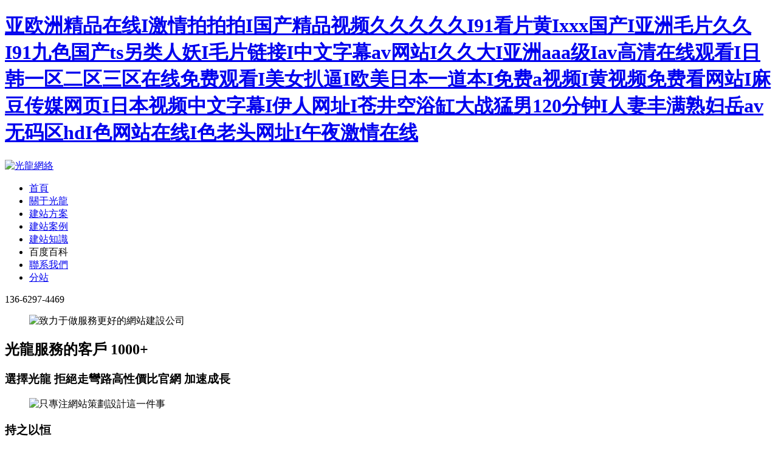

--- FILE ---
content_type: text/html
request_url: http://www.sdjq.com.cn/Gapplication/gapplication_100000010725373.html
body_size: 12394
content:
<!DOCTYPE html>
<html>
<head>
<meta charset="utf-8" />
<meta name="hotcss" content="initial-dpr=1" />
<meta http-equiv="x-ua-compatible" content="IE=edge, chrome=1" />
<meta name="renderer" content="webkit" />
  <title>&#20013;&#25991;&#23383;&#24149;&#22312;&#32447;&#27431;&#32654;&#44;&#97;&#118;&#31119;&#21033;&#31038;&#44;&#39321;&#34121;&#22269;&#20135;&#22312;&#32447;</title>
  <meta name="keywords" content="&#20013;&#25991;&#23383;&#24149;&#22312;&#32447;&#27431;&#32654;&#44;&#97;&#118;&#31119;&#21033;&#31038;&#44;&#39321;&#34121;&#22269;&#20135;&#22312;&#32447;" />
  <meta name="description" content="&#20013;&#25991;&#23383;&#24149;&#22312;&#32447;&#27431;&#32654;&#44;&#97;&#118;&#31119;&#21033;&#31038;&#44;&#39321;&#34121;&#22269;&#20135;&#22312;&#32447;&#44;&#27431;&#32654;&#120;&#120;&#120;&#120;&#24615;&#120;&#120;&#120;&#120;&#120;&#39640;&#28165;&#44;&#20037;&#20037;&#20037;&#20037;&#20037;&#20037;&#22269;&#20135;&#44;&#20116;&#26376;&#23159;&#23159;&#20845;&#26376;&#23159;&#23159;" />
  <meta name="searchtitle" content="常平網站建設,常平網站開發,常平網站設計,塘廈網站建設,松山湖網站制作,東莞網站制作,常平網站制作,東莞網站建設"/>
<meta name="author" content="http://www.sdjq.com.cn/"/>
<meta name="viewport" content="width=device-width,minimum-scale=1.0,maximum-scale=1.0,user-scalable=no,height=device-height" /><meta name="baidu-site-verification" content="codeva-q1r2YO2MDr" />
<meta name="applicable-device" content="pc,mobile">
<meta content="yes" name="apple-mobile-web-app-capable" />
<meta content="black" name="apple-mobile-web-app-status-bar-style" />
<meta content="telephone=no" name="format-detection" />
<meta name="wap-font-scale" content="no" />
  <meta name="location" content="province=廣東;city=東莞"> 
<link href="/theme/media/css/common.css" rel="stylesheet" />
<!--[if lt IE 9]><script src="/theme/media/js/html5.js" ></script><![endif]-->
<meta name="baidu-site-verification" content="codeva-d5RjnUbNAm" />
<meta http-equiv="Cache-Control" content="no-transform" />
<meta http-equiv="Cache-Control" content="no-siteapp" />
<script>var V_PATH="/";window.onerror=function(){ return true; };</script>
</head>
<body>
<h1><a href="http://www.sdjq.com.cn/">&#x4E9A;&#x6B27;&#x6D32;&#x7CBE;&#x54C1;&#x5728;&#x7EBF;&#x49;&#x6FC0;&#x60C5;&#x62CD;&#x62CD;&#x62CD;&#x49;&#x56FD;&#x4EA7;&#x7CBE;&#x54C1;&#x89C6;&#x9891;&#x4E45;&#x4E45;&#x4E45;&#x4E45;&#x4E45;&#x49;&#x39;&#x31;&#x770B;&#x7247;&#x9EC4;&#x49;&#x78;&#x78;&#x78;&#x56FD;&#x4EA7;&#x49;&#x4E9A;&#x6D32;&#x6BDB;&#x7247;&#x4E45;&#x4E45;&#x49;&#x39;&#x31;&#x4E5D;&#x8272;&#x56FD;&#x4EA7;&#x74;&#x73;&#x53E6;&#x7C7B;&#x4EBA;&#x5996;&#x49;&#x6BDB;&#x7247;&#x94FE;&#x63A5;&#x49;&#x4E2D;&#x6587;&#x5B57;&#x5E55;&#x61;&#x76;&#x7F51;&#x7AD9;&#x49;&#x4E45;&#x4E45;&#x5927;&#x49;&#x4E9A;&#x6D32;&#x61;&#x61;&#x61;&#x7EA7;&#x49;&#x61;&#x76;&#x9AD8;&#x6E05;&#x5728;&#x7EBF;&#x89C2;&#x770B;&#x49;&#x65E5;&#x97E9;&#x4E00;&#x533A;&#x4E8C;&#x533A;&#x4E09;&#x533A;&#x5728;&#x7EBF;&#x514D;&#x8D39;&#x89C2;&#x770B;&#x49;&#x7F8E;&#x5973;&#x6252;&#x903C;&#x49;&#x6B27;&#x7F8E;&#x65E5;&#x672C;&#x4E00;&#x9053;&#x672C;&#x49;&#x514D;&#x8D39;&#x61;&#x89C6;&#x9891;&#x49;&#x9EC4;&#x89C6;&#x9891;&#x514D;&#x8D39;&#x770B;&#x7F51;&#x7AD9;&#x49;&#x9EBB;&#x8C46;&#x4F20;&#x5A92;&#x7F51;&#x9875;&#x49;&#x65E5;&#x672C;&#x89C6;&#x9891;&#x4E2D;&#x6587;&#x5B57;&#x5E55;&#x49;&#x4F0A;&#x4EBA;&#x7F51;&#x5740;&#x49;&#x82CD;&#x4E95;&#x7A7A;&#x6D74;&#x7F38;&#x5927;&#x6218;&#x731B;&#x7537;&#x31;&#x32;&#x30;&#x5206;&#x949F;&#x49;&#x4EBA;&#x59BB;&#x4E30;&#x6EE1;&#x719F;&#x5987;&#x5CB3;&#x61;&#x76;&#x65E0;&#x7801;&#x533A;&#x68;&#x64;&#x49;&#x8272;&#x7F51;&#x7AD9;&#x5728;&#x7EBF;&#x49;&#x8272;&#x8001;&#x5934;&#x7F51;&#x5740;&#x49;&#x5348;&#x591C;&#x6FC0;&#x60C5;&#x5728;&#x7EBF;</a></h1>
<div id="joejt" class="pl_css_ganrao" style="display: none;"><label id="joejt"><noframes id="joejt"></noframes></label><tfoot id="joejt"><p id="joejt"><input id="joejt"></input></p></tfoot><sup id="joejt"><font id="joejt"></font></sup><thead id="joejt"></thead><legend id="joejt"><span id="joejt"><th id="joejt"><i id="joejt"></i></th></span></legend><acronym id="joejt"><abbr id="joejt"><wbr id="joejt"></wbr></abbr></acronym><tr id="joejt"><fieldset id="joejt"><acronym id="joejt"><strong id="joejt"></strong></acronym></fieldset></tr><pre id="joejt"></pre><s id="joejt"></s><menuitem id="joejt"><var id="joejt"></var></menuitem><li id="joejt"></li><acronym id="joejt"><strong id="joejt"></strong></acronym><fieldset id="joejt"><address id="joejt"><strong id="joejt"></strong></address></fieldset><strong id="joejt"><sup id="joejt"><menu id="joejt"><xmp id="joejt"></xmp></menu></sup></strong><progress id="joejt"></progress><rt id="joejt"></rt><legend id="joejt"></legend><form id="joejt"></form><code id="joejt"></code><abbr id="joejt"><center id="joejt"><output id="joejt"></output></center></abbr><xmp id="joejt"></xmp><i id="joejt"><ins id="joejt"><fieldset id="joejt"><thead id="joejt"></thead></fieldset></ins></i><tbody id="joejt"><tfoot id="joejt"><b id="joejt"></b></tfoot></tbody><table id="joejt"><td id="joejt"><li id="joejt"></li></td></table><input id="joejt"></input><form id="joejt"></form><listing id="joejt"></listing><div id="joejt"></div><pre id="joejt"></pre><strong id="joejt"></strong><sub id="joejt"></sub><tt id="joejt"><i id="joejt"></i></tt><dd id="joejt"><li id="joejt"></li></dd><dfn id="joejt"><strike id="joejt"><output id="joejt"></output></strike></dfn><table id="joejt"></table><dfn id="joejt"></dfn><dl id="joejt"></dl><td id="joejt"></td><ul id="joejt"></ul><th id="joejt"><button id="joejt"></button></th><abbr id="joejt"><strike id="joejt"></strike></abbr><font id="joejt"></font><address id="joejt"></address><thead id="joejt"><ruby id="joejt"><ol id="joejt"></ol></ruby></thead><span id="joejt"><form id="joejt"><legend id="joejt"></legend></form></span><menu id="joejt"></menu><dl id="joejt"><delect id="joejt"><bdo id="joejt"><pre id="joejt"></pre></bdo></delect></dl><dl id="joejt"></dl><span id="joejt"></span><abbr id="joejt"></abbr><abbr id="joejt"><strike id="joejt"><output id="joejt"></output></strike></abbr><div id="joejt"></div><div id="joejt"></div><acronym id="joejt"></acronym><sup id="joejt"></sup><wbr id="joejt"></wbr><legend id="joejt"></legend><blockquote id="joejt"><tbody id="joejt"><acronym id="joejt"></acronym></tbody></blockquote><dd id="joejt"></dd><legend id="joejt"></legend><del id="joejt"><code id="joejt"><form id="joejt"><u id="joejt"></u></form></code></del><abbr id="joejt"></abbr><ol id="joejt"></ol><input id="joejt"><delect id="joejt"><th id="joejt"><span id="joejt"></span></th></delect></input><tr id="joejt"></tr><center id="joejt"></center><fieldset id="joejt"></fieldset><big id="joejt"><nobr id="joejt"></nobr></big><small id="joejt"></small><dd id="joejt"><li id="joejt"></li></dd><th id="joejt"><button id="joejt"><rt id="joejt"></rt></button></th><option id="joejt"><s id="joejt"><ul id="joejt"><thead id="joejt"></thead></ul></s></option><tt id="joejt"></tt><strong id="joejt"><sup id="joejt"><form id="joejt"><xmp id="joejt"></xmp></form></sup></strong><optgroup id="joejt"><fieldset id="joejt"><acronym id="joejt"><object id="joejt"></object></acronym></fieldset></optgroup><form id="joejt"><u id="joejt"><thead id="joejt"><video id="joejt"></video></thead></u></form><menu id="joejt"></menu><nav id="joejt"><blockquote id="joejt"><i id="joejt"></i></blockquote></nav><legend id="joejt"></legend><acronym id="joejt"></acronym><noscript id="joejt"><dl id="joejt"><tt id="joejt"></tt></dl></noscript><nobr id="joejt"><s id="joejt"><ul id="joejt"></ul></s></nobr><tr id="joejt"><abbr id="joejt"></abbr></tr><fieldset id="joejt"></fieldset><tr id="joejt"><abbr id="joejt"></abbr></tr><p id="joejt"></p><i id="joejt"><ins id="joejt"><var id="joejt"></var></ins></i><wbr id="joejt"><mark id="joejt"><strong id="joejt"></strong></mark></wbr><strong id="joejt"></strong><kbd id="joejt"></kbd><tbody id="joejt"></tbody><noscript id="joejt"></noscript><code id="joejt"></code><var id="joejt"><address id="joejt"><abbr id="joejt"></abbr></address></var><abbr id="joejt"><wbr id="joejt"><output id="joejt"><strong id="joejt"></strong></output></wbr></abbr><style id="joejt"></style><u id="joejt"></u><tr id="joejt"><label id="joejt"><thead id="joejt"></thead></label></tr><strong id="joejt"></strong><delect id="joejt"></delect><menu id="joejt"></menu><optgroup id="joejt"><blockquote id="joejt"><video id="joejt"><acronym id="joejt"></acronym></video></blockquote></optgroup><abbr id="joejt"><strike id="joejt"><abbr id="joejt"></abbr></strike></abbr><pre id="joejt"></pre><tr id="joejt"></tr><dl id="joejt"><small id="joejt"><bdo id="joejt"><ins id="joejt"></ins></bdo></small></dl><pre id="joejt"><input id="joejt"><delect id="joejt"></delect></input></pre><thead id="joejt"></thead><xmp id="joejt"></xmp><meter id="joejt"></meter><menu id="joejt"><xmp id="joejt"></xmp></menu><font id="joejt"><label id="joejt"></label></font><label id="joejt"><em id="joejt"></em></label><delect id="joejt"></delect><strong id="joejt"></strong><style id="joejt"></style><th id="joejt"><span id="joejt"></span></th><form id="joejt"><legend id="joejt"><track id="joejt"><dl id="joejt"></dl></track></legend></form><samp id="joejt"></samp><ul id="joejt"></ul><sub id="joejt"></sub><progress id="joejt"></progress><table id="joejt"><td id="joejt"></td></table><wbr id="joejt"><mark id="joejt"><strong id="joejt"><sub id="joejt"></sub></strong></mark></wbr><center id="joejt"><noscript id="joejt"></noscript></center><ul id="joejt"><strong id="joejt"><sup id="joejt"></sup></strong></ul><acronym id="joejt"><object id="joejt"></object></acronym><th id="joejt"><thead id="joejt"></thead></th><dfn id="joejt"></dfn><dfn id="joejt"><code id="joejt"><pre id="joejt"><nav id="joejt"></nav></pre></code></dfn><label id="joejt"><em id="joejt"></em></label><rp id="joejt"></rp><code id="joejt"></code><acronym id="joejt"><samp id="joejt"><code id="joejt"><output id="joejt"></output></code></samp></acronym><abbr id="joejt"></abbr><legend id="joejt"></legend><sup id="joejt"><optgroup id="joejt"><xmp id="joejt"></xmp></optgroup></sup><thead id="joejt"><strong id="joejt"><strike id="joejt"><nobr id="joejt"></nobr></strike></strong></thead><s id="joejt"><small id="joejt"></small></s><ruby id="joejt"></ruby><em id="joejt"></em><tt id="joejt"><i id="joejt"><menuitem id="joejt"></menuitem></i></tt><pre id="joejt"><nav id="joejt"></nav></pre><menuitem id="joejt"><listing id="joejt"><wbr id="joejt"><form id="joejt"></form></wbr></listing></menuitem><object id="joejt"><del id="joejt"></del></object><pre id="joejt"><nav id="joejt"></nav></pre><u id="joejt"></u><dfn id="joejt"><code id="joejt"><pre id="joejt"><sup id="joejt"></sup></pre></code></dfn><menuitem id="joejt"></menuitem><pre id="joejt"></pre></div>
<div   id="ghtzjx43"   class="body-bg"></div>
<header>
<div   id="ghtzjx43"   class="header-inner">
<div   id="ghtzjx43"   class="logo">
<a href="/">
<img src="/theme/media/img/logo.png" alt="光龍網絡" />
</a>
</div>
<div   id="ghtzjx43"   class="right-side clearfix">
<nav>
<ul class="clearfix">
<li><a href="/">首頁</a></li>
                
	  <li  ><a href="/company/" title="關于光龍">關于光龍</a></li>                
	  <li  ><a href="/solution/" title="建站方案">建站方案</a></li>                
	  <li  ><a href="/case/" title="建站案例">建站案例</a></li>                
	  <li  ><a href="/news/" title="建站知識">建站知識</a></li>                
	  <li  ><a  title="百度百科">百度百科</a></li>                
	  <li  ><a href="/contactus/" title="聯系我們">聯系我們</a></li>                
	  <li  ><a href="/fenzhan/" title="分站">分站</a></li>
</ul>
</nav>
<div   id="ghtzjx43"   class="header-phone-number">136-6297-4469</div>
</div>
</div>
</header> 
<div   id="ghtzjx43"   class="js-container">
<div   id="ghtzjx43"   class="index-banner">
<div   id="ghtzjx43"   class="swiper-container home-carousel">
<div   id="ghtzjx43"   class="swiper-wrapper carousel-inner page-header-inner">
<div   id="ghtzjx43"   class="carousel-item carousel-item1">
<div   id="ghtzjx43"   class="carousel-item-inner">
<div   id="ghtzjx43"   class="page-header-fullscreen-trame carousel-item-trame trame" style="background:url(/theme/media/img/index-banner1.jpg) no-repeat center center;"></div>
<div   id="ghtzjx43"   class="page-header-fullscreen-image-cont carousel-item-image-wrapper">
<figure class="carousel-item-image page-header-fullscreen-image">
<div   id="ghtzjx43"   class="lg-hidden1">
<div   id="ghtzjx43"   class="fullscreen-image">
<img src="/theme/media/img/index-banner1-1a.jpg" alt="致力于做服務更好的網站建設公司">
</div>
</div>
 </figure>
</div>
<div   id="ghtzjx43"   class="swiper-inner-text-wrap page-header-fullscreen-text carousel-item-text">
<div   id="ghtzjx43"   class="swiper-inner-text">
<h2 class="cansual-item-title"><span id="ghtzjx43"    class="small-title">光龍服務的客戶</span>
<strong class="number">1000<span id="ghtzjx43"    class="add-icon">+</span></strong>
<span id="ghtzjx43"    class="carousel-item-subtitle-line"><span id="ghtzjx43"    class="carousel-item-subtitle-line-timer"></span></span></h2>
<h3 class="cansual-sub-title"><span>選擇光龍 拒絕走彎路</span><span>高性價比官網 加速成長</span></h3>
</div>
</div>
</div>
</div>
<div   id="ghtzjx43"   class="carousel-item carousel-item2">
<div   id="ghtzjx43"   class="carousel-item-inner">
<div   id="ghtzjx43"   class="page-header-fullscreen-trame carousel-item-trame trame" style="background:url(/theme/media/img/index-banner2.jpg) no-repeat center center;"></div>
<div   id="ghtzjx43"   class="carousel-item-image-wrapper">
<figure class="carousel-item-image">
<div   id="ghtzjx43"   class="lg-hidden1">
<div   id="ghtzjx43"   class="fullscreen-image">
<img src="/theme/media/img/index-banner1-2a.jpg" alt="只專注網站策劃設計這一件事" />
</div>
</div>
 </figure>
<div   id="ghtzjx43"   class="swiper-inner-text-wrap page-header-fullscreen-text">
<div   id="ghtzjx43"   class="swiper-inner-text">
<h3 class="cansual-des">持之以恒<br>
<span id="ghtzjx43"    class="en">Guanglong NetWork</span> <br> 15年沉淀只專注網站策劃設計
</h3>
</div>
</div>
</div>
</div>
</div>
<div   id="ghtzjx43"   class="carousel-item carousel-item3">
<div   id="ghtzjx43"   class="carousel-item-inner">
<div   id="ghtzjx43"   class="page-header-fullscreen-trame carousel-item-trame trame" style="background:url(/theme/media/img/index-banner3.jpg) no-repeat center center;"></div>
<div   id="ghtzjx43"   class="carousel-item-image-wrapper">
<figure class="carousel-item-image"><div   id="ghtzjx43"   class="lg-hidden1">
<div   id="ghtzjx43"   class="fullscreen-image">
<img src="/theme/media/img/index-banner1-3a.jpg" alt="匠心筑夢 用設計講述品牌 谷歌獨立站" />
</div>
</div></figure>
</div>
<div   id="ghtzjx43"   class="swiper-inner-text-wrap page-header-fullscreen-text">
<div   id="ghtzjx43"   class="swiper-inner-text">
<h2 class="cansual-title">專注于高品質網站建設</h2>
<div   id="ghtzjx43"   class="cansual-line"></div>
<p class="cansual-des">匠心筑夢 用設計講述品牌，<br/>
PC端、手機端、微信端、外貿官網、獨立站、小程序、公眾號。 </p>
<a href="/solution/" title="專注于高性價比高品質網站建設" class="radiu-button">查看更多</a>
</div>
</div>
</div>
</div>
</div>
<div   id="ghtzjx43"   class="carousel-bar page-header-bar active">
<div   id="ghtzjx43"   class="carousel-bar-inner page-header-bar-inner">
<div   id="ghtzjx43"   class="carousel-scroll-btn">
<div   id="ghtzjx43"   class="carousel-scroll-btn-icon-wrapper"><span id="ghtzjx43"    class="carousel-scroll-btn-icon"></span>
</div>
</div>
<div   id="ghtzjx43"   class="carousel-controls">
<div   id="ghtzjx43"   class="count"><span id="ghtzjx43"    class="current">01</span> <i>/</i> <span id="ghtzjx43"    class="total">06</span></div>
<div   id="ghtzjx43"   class="controls">
<div   id="ghtzjx43"   class="left carousel-control" role="button" data-slide="prev">
<div   id="ghtzjx43"   class="swiper-button swiper-button-prev"><span id="ghtzjx43"    class="swiper-button-line"></span>
</div>
</div>
<span id="ghtzjx43"    class="carousel-line"></span>
<div   id="ghtzjx43"   class="right carousel-control">
<div   id="ghtzjx43"   class="swiper-button swiper-button-next"><span id="ghtzjx43"    class="swiper-button-line"></span>
</div>
</div>
</div>
</div>
</div>
</div>
</div>
</div>
<div   id="ghtzjx43"   class="index-page-block">
<div   id="ghtzjx43"   class="index-service index-wrap">
<div   id="ghtzjx43"   class="container">
<h2 class="index-title">
<div   id="ghtzjx43"   class="big-title"><strong class="big">服務范圍</strong><span id="ghtzjx43"    class="line l-line"></span><span id="ghtzjx43"    class="line r-line"></span></div>
<span id="ghtzjx43"    class="small">Our Services</span>
</h2>
<div   id="ghtzjx43"   class="index-service-scroll-wrap">
<div   id="ghtzjx43"   class="swiper-container">
<div   id="ghtzjx43"   class="swiper-slide-inner clearfix">
<div   id="ghtzjx43"   class="swiper-slide-image-wrap">
<div   id="ghtzjx43"   class="swiper-slide-image active">
<div   id="ghtzjx43"   class="sm-hidden"><img src="/theme/media/img/index-service1-1.jpg" alt="品牌網站建設"></div> <div   id="ghtzjx43"   class="lg-hidden"><img src="/theme/media/img/index_service_1.jpg" alt="品牌網站建設"></div>
</div>
<div   id="ghtzjx43"   class="swiper-slide-image">
<div   id="ghtzjx43"   class="sm-hidden"><img src="/theme/media/img/index-service1-2.jpg" alt="響應式網站建設"></div> <div   id="ghtzjx43"   class="lg-hidden"><img src="/theme/media/img/index-service1-2A.jpg" alt="響應式網站建設"></div>
</div>
<div   id="ghtzjx43"   class="swiper-slide-image">
<div   id="ghtzjx43"   class="sm-hidden"><img src="/theme/media/img/index-service1-3.jpg" alt="商城系統開發"></div> <div   id="ghtzjx43"   class="lg-hidden"><img src="/theme/media/img/index-service1-3A.jpg" alt="商城系統開發"></div>
</div>
<div   id="ghtzjx43"   class="swiper-slide-image">
<div   id="ghtzjx43"   class="sm-hidden"><img src="/theme/media/img/index-service1-4.jpg" alt="手機網站建設"></div> <div   id="ghtzjx43"   class="lg-hidden"><img src="/theme/media/img/index-service1-4A.jpg" alt="手機網站建設"></div>
</div>
<div   id="ghtzjx43"   class="swiper-slide-image">
<div   id="ghtzjx43"   class="sm-hidden"><img src="/theme/media/img/index-service1-5.jpg" alt="微信小程序定制開發"></div> <div   id="ghtzjx43"   class="lg-hidden"><img src="/theme/media/img/index-service1-5A.jpg" alt="微信小程序定制開發"></div>
</div>
<div   id="ghtzjx43"   class="swiper-slide-image">
<div   id="ghtzjx43"   class="sm-hidden"><img src="/theme/media/img/index-service1-6.jpg" alt="APP定制"></div> <div   id="ghtzjx43"   class="lg-hidden"><img src="/theme/media/img/index-service1-6A.jpg" alt="APP定制"></div>
</div>
</div>
<div   id="ghtzjx43"   class="swiper-slide-text-scroll">
<div   id="ghtzjx43"   class="swiper-slide-text-each active">
<div   id="ghtzjx43"   class="swiper-slide-text-wrap">
<div   id="ghtzjx43"   class="swiper-slide-text">
<h2 class="slide-title">品牌網站建設</h2>
<div   id="ghtzjx43"   class="slide-descrition">
<span>企業 & 品牌官網設計</span>
<span>集團 & 機構網站設計</span>
<span>網站改版制作</span>
<span>外貿網站設計</span>
<span>營銷型網站建設</span>
</div>
<a href="/solution/" class="radiu-button">Read More</a>
</div>
</div>
</div>
<div   id="ghtzjx43"   class="swiper-slide-text-each">
<div   id="ghtzjx43"   class="swiper-slide-text-wrap">
<div   id="ghtzjx43"   class="swiper-slide-text">
<h2 class="slide-title">響應式網站</h2>
<div   id="ghtzjx43"   class="slide-descrition">
<span>響應式企業官網</span>
<span>響應式商城定制</span>
<span>兼容電腦、手機、平板</span>
<span>全終端營銷</span>
</div>
<a href="/solution/" class="radiu-button">Read More</a>
</div>
</div>
</div>
<div   id="ghtzjx43"   class="swiper-slide-text-each">
<div   id="ghtzjx43"   class="swiper-slide-text-wrap">
<div   id="ghtzjx43"   class="swiper-slide-text">
<h2 class="slide-title">商城系統開發</h2>
<div   id="ghtzjx43"   class="slide-descrition">
<span>B2C商城定制</span>
<span>B2B商城定制</span>
<span>外貿商城系統</span>
<span>手機微商城系統</span>
<span>多終端商城系統</span>
</div>
<a href="/solution/" class="radiu-button">Read More</a>
</div>
</div>
</div>
<div   id="ghtzjx43"   class="swiper-slide-text-each">
<div   id="ghtzjx43"   class="swiper-slide-text-wrap">
<div   id="ghtzjx43"   class="swiper-slide-text">
<h2 class="slide-title">手機微信網站</h2>
<div   id="ghtzjx43"   class="slide-descrition">
<span>手機網站建設</span>
<span>微信網站建設</span>
<span>手機微商城</span>
<span>企業微官網</span>
<span>各類手機網站定制</span> </div>
<a href="/solution/" class="radiu-button">Read More</a>
</div>
</div>
</div>
<div   id="ghtzjx43"   class="swiper-slide-text-each">
<div   id="ghtzjx43"   class="swiper-slide-text-wrap">
<div   id="ghtzjx43"   class="swiper-slide-text">
<h2 class="slide-title">小程序定制</h2>
<div   id="ghtzjx43"   class="slide-descrition">
<span>企業小程序</span>
<span>商城小程序</span>
<span>微信小程序</span>
<span>抖音小程序</span>
<span>支付寶小程序</span>
</div>
<a href="/solution/" class="radiu-button">Read More</a>
</div>
</div>
</div>
<div   id="ghtzjx43"   class="swiper-slide-text-each">
<div   id="ghtzjx43"   class="swiper-slide-text-wrap">
<div   id="ghtzjx43"   class="swiper-slide-text">
<h2 class="slide-title">抖音推廣運營</h2>
<div   id="ghtzjx43"   class="slide-descrition">
<span>我們有理由相信，流量在哪，商機就在哪
傳統企業B2B亦可搶占新媒體流量</span>
<span>賬號運營：抖音企業號設置與設計，關注與粉絲的管理，賬號風險預判與處理</span>
<span>視頻運營：提供上門短視頻拍攝或相關指導服務，文案與剪輯、視頻發布與管理</span>
<span>排名運營：行業推廣可行性分析，關鍵詞布局與設置，ai智能搜索排名優化系統</span>
</div>
<a href="/solution/" class="radiu-button">Read More</a>
</div>
</div>
</div>
</div>
</div>
<div   id="ghtzjx43"   class="work-buttons">
<div   id="ghtzjx43"   class="work-button">
<div   id="ghtzjx43"   class="count-tab">
<div   id="ghtzjx43"   class="each-tab active">
<div   id="ghtzjx43"   class="tab"><strong class="tab-key">網站建設</strong> <span id="ghtzjx43"    class="dot"></span></div>
</div>
<div   id="ghtzjx43"   class="each-tab">
<div   id="ghtzjx43"   class="tab"><strong class="tab-key">響應式網站</strong> <span id="ghtzjx43"    class="dot"></span></div>
</div>
<div   id="ghtzjx43"   class="each-tab">
<div   id="ghtzjx43"   class="tab"><strong class="tab-key">商城系統</strong> <span id="ghtzjx43"    class="dot"></span></div>
</div>
<div   id="ghtzjx43"   class="each-tab">
<div   id="ghtzjx43"   class="tab"><strong class="tab-key">手機微網站</strong> <span id="ghtzjx43"    class="dot"></span></div>
</div>
<div   id="ghtzjx43"   class="each-tab">
<div   id="ghtzjx43"   class="tab"><strong class="tab-key">小程序定制</strong> <span id="ghtzjx43"    class="dot"></span></div>
</div>
<div   id="ghtzjx43"   class="each-tab">
<div   id="ghtzjx43"   class="tab"><strong class="tab-key">抖音推廣運營</strong> <span id="ghtzjx43"    class="dot"></span></div>
</div>
</div>
<div   id="ghtzjx43"   class="prograss-bar"><a class="prev iconfont"></a><a class="next iconfont"></a></div>
</div>
</div>
</div>
</div>
</div>
</div>
<div   id="ghtzjx43"   class="index-work index-wrap">
<div   id="ghtzjx43"   class="container">
<h2 class="index-title">
<div   id="ghtzjx43"   class="big-title"><strong class="big">我們的作品</strong><span id="ghtzjx43"    class="line l-line"></span><span id="ghtzjx43"    class="line r-line"></span></div>
<span id="ghtzjx43"    class="small">Our Works</span>
</h2>
<div   id="ghtzjx43"   class="index-work-content">
<div   id="ghtzjx43"   class="work-swiper-container">
<div   id="ghtzjx43"   class="swiper-slide-image-wrap sm-hidden">
<div   id="ghtzjx43"   class="swiper-slide-image " style="background:url(/theme/media/img/slide1.jpg) no-repeat center center;background-size:auto 100%">
<a style="display:block;width:100%;height:100%;" href="/case/" rel="nofollow">&nbsp;</a>
</div><div   id="ghtzjx43"   class="swiper-slide-image " style="background:url(/theme/media/img/slide2.jpg) no-repeat center center;background-size:auto 100%">
<a style="display:block;width:100%;height:100%;" href="/case/" rel="nofollow">&nbsp;</a>
</div><div   id="ghtzjx43"   class="swiper-slide-image " style="background:url(/theme/media/img/slide3.jpg) no-repeat center center;background-size:auto 100%">
<a style="display:block;width:100%;height:100%;" href="/case/" rel="nofollow">&nbsp;</a>
</div><div   id="ghtzjx43"   class="swiper-slide-image " style="background:url(/theme/media/img/slide4.jpg) no-repeat center center;background-size:auto 100%">
<a style="display:block;width:100%;height:100%;" href="/case/" rel="nofollow">&nbsp;</a>
</div><div   id="ghtzjx43"   class="swiper-slide-image " style="background:url(/theme/media/img/slide5.jpg) no-repeat center center;background-size:auto 100%">
<a style="display:block;width:100%;height:100%;" href="/case/" rel="nofollow">&nbsp;</a>
</div>
</div> 
<div   id="ghtzjx43"   class="swiper-slide-image-wrap lg-hidden">
<div   id="ghtzjx43"   class="swiper-slide-image " style="background:url(/theme/media/img/slide1sm.jpg) no-repeat center center;background-size:auto 100%">
<a style="display:block;width:100%;height:100%;" href="/case/" rel="nofollow">&nbsp;</a>
</div><div   id="ghtzjx43"   class="swiper-slide-image " style="background:url(/theme/media/img/slide2sm.jpg) no-repeat center center;background-size:auto 100%">
<a style="display:block;width:100%;height:100%;" href="/case/" rel="nofollow">&nbsp;</a>
</div><div   id="ghtzjx43"   class="swiper-slide-image " style="background:url(/theme/media/img/slide3sm.jpg) no-repeat center center;background-size:auto 100%">
<a style="display:block;width:100%;height:100%;" href="/case/" rel="nofollow">&nbsp;</a>
</div><div   id="ghtzjx43"   class="swiper-slide-image " style="background:url(/theme/media/img/slide4sm.jpg) no-repeat center center;background-size:auto 100%">
<a style="display:block;width:100%;height:100%;" href="/case/" rel="nofollow">&nbsp;</a>
</div><div   id="ghtzjx43"   class="swiper-slide-image " style="background:url(/theme/media/img/slide5sm.jpg) no-repeat center center;background-size:auto 100%">
<a style="display:block;width:100%;height:100%;" href="/case/" rel="nofollow">&nbsp;</a>
</div> </div>
<div   id="ghtzjx43"   class="swiper-slide-text-wrap">
<div   id="ghtzjx43"   class="swiper-slide-text">
<div   id="ghtzjx43"   class="swiper-slide-text-scroll">
<div   id="ghtzjx43"   class="swiper-slide-text-each ">
<h2 class="slide-title">南康家居特色小鎮<span id="ghtzjx43"    class="small">企業網站 / 手機微信網站</span></h2>
<span id="ghtzjx43"    class="line"></span>
<div   id="ghtzjx43"   class="slide-descrition">南康家具網中國實木家具之都、千億家具產業基地——南康為加快補齊南康家具千億產業研發、設計和品牌銷售乏力的短板，而建設的集聚要素新高地、促進產城融合新平臺、展示世界家居文化新載體。</div>
</div>
<div   id="ghtzjx43"   class="swiper-slide-text-each ">
<h2 class="slide-title">深圳布蘭斯特<span id="ghtzjx43"    class="small">企業網站 / 手機微信網站</span></h2>
<span id="ghtzjx43"    class="line"></span>
<div   id="ghtzjx43"   class="slide-descrition">深圳布蘭斯特家具有限公司是一家專業設計、生產、銷售軟體家具企業。自工廠創立以來，經過多年的不懈努力，業務快速的發展，在江蘇，浙江，湖南，江西，福建，安徽等擁有眾多專賣店和經銷商...</div>
</div><div   id="ghtzjx43"   class="swiper-slide-text-each ">
<h2 class="slide-title">藍威自動化<span id="ghtzjx43"    class="small">企業網站 / 手機微信網站</span></h2>
<span id="ghtzjx43"    class="line"></span>
<div   id="ghtzjx43"   class="slide-descrition">東莞市藍威自動化科技有限公司,是一家專業從事非標自動化設備研發、生產、銷售、服務于一體的企業，公司自創立以來，秉承“以市場為導向，以質量為中心”的經營理念，一直致力為我國自動化行業的持續創新提供優質快捷的服務。</div>
</div><div   id="ghtzjx43"   class="swiper-slide-text-each ">
<h2 class="slide-title">尼嘉斯塑膠機械<span id="ghtzjx43"    class="small">企業網站 / 手機微信網站</span></h2>
<span id="ghtzjx43"    class="line"></span>
<div   id="ghtzjx43"   class="slide-descrition">東莞市尼嘉斯塑膠機械有限公司是擁有12年歷史的工程商，專注工業制造領域物聯網供料系統及系統配套設備。
主營塑料行業智能制造物聯網供料系統服務，可以從新廠規劃、舊廠升級改造、工廠技術顧問指導等方面為客戶量身定制物聯網智慧工廠系統一站式解決方案。</div>
</div><div   id="ghtzjx43"   class="swiper-slide-text-each ">
<h2 class="slide-title">Hanson Group<span id="ghtzjx43"    class="small">企業網站 / 手機微信網站</span></h2>
<span id="ghtzjx43"    class="line"></span>
<div   id="ghtzjx43"   class="slide-descrition">Hanson Metal:cnc machining parts,metal stamping parts,heat sinks</div>
</div>
</div>
<div   id="ghtzjx43"   class="work-buttons">
<div   id="ghtzjx43"   class="work-button">
<div   id="ghtzjx43"   class="count"><span id="ghtzjx43"    class="current">01</span><i>/</i><span id="ghtzjx43"    class="total">06</span></div>
<div   id="ghtzjx43"   class="prograss-bar">
<a class="prev iconfont"></a>
<div   id="ghtzjx43"   class="lines"><div   id="ghtzjx43"   class="nline"></div></div>
<a class="next iconfont"></a>
</div>
</div>
</div>
</div>
</div>
</div>
</div>
</div>
</div>
<div   id="ghtzjx43"   class="index-data">
<div   id="ghtzjx43"   class="video">
<div   id="ghtzjx43"   class="video-inner">
<video class="data-background" src="#" autoplay="true" style="width:100%;object-fit:fill" loop="true" poster="/theme/media/img/about_bg.jpg">
<source src="#" type="video/mp4">
</video>
<div   id="ghtzjx43"   class="lg-hidden">
<div   id="ghtzjx43"   class="img-responsive data-background">
<img src="/theme/media/img/index-data-bg-m.jpg" alt="網站開發,我們是拿手的" />
</div>
</div>
</div>
</div>
<div   id="ghtzjx43"   class="wrap">
<div   id="ghtzjx43"   class="index-data-list">
<ul class="item-list clearfix">
<li id="ghtzjx43"    class="item">
<div   id="ghtzjx43"   class="item-inner">
<h3 class="text-wrap">
<span id="ghtzjx43"    class="number-wrap">
<strong class="number" id="num1" data-num="1000">1000</strong>
<strong class="icon">+</strong>
</span>
<span id="ghtzjx43"    class="small-title">客戶選擇</span>
</h3>
</div>
</li>
<li id="ghtzjx43"    class="item">
<div   id="ghtzjx43"   class="item-inner">
<h3 class="text-wrap">
<span id="ghtzjx43"    class="number-wrap">
<strong class="number" id="num2" data-num="2">2</strong>
<strong class="icon">+</strong>
</span>
<span id="ghtzjx43"    class="small-title">國家軟件著作權</span>
</h3>
</div>
</li>
<li id="ghtzjx43"    class="item">
<div   id="ghtzjx43"   class="item-inner">
<h3 class="text-wrap">
<span id="ghtzjx43"    class="number-wrap">
<strong class="number" id="num3" data-num="20">20</strong>
<strong class="icon">+</strong>
</span>
<span id="ghtzjx43"    class="small-title">上市/集團公司</span>
</h3>
</div>
</li>
<li id="ghtzjx43"    class="item">
<div   id="ghtzjx43"   class="item-inner">
<h3 class="text-wrap">
<span id="ghtzjx43"    class="number-wrap">
<strong class="number" id="num4" data-num="30">30</strong>
<strong class="icon">+</strong>
</span>
<span id="ghtzjx43"    class="small-title">專業團隊</span>
</h3>
</div>
</li>
<li id="ghtzjx43"    class="item">
<div   id="ghtzjx43"   class="item-inner">
<h3 class="text-wrap">
<span id="ghtzjx43"    class="number-wrap">
<strong class="number" id="num5" data-num="108">108</strong>
<strong class="icon">+</strong>
</span>
<span id="ghtzjx43"    class="small-title">檢測標準</span>
</h3>
</div>
</li>
<li id="ghtzjx43"    class="item">
<div   id="ghtzjx43"   class="item-inner">
<h3 class="text-wrap">
<span id="ghtzjx43"    class="number-wrap">
<strong class="number" id="num6" data-num="98">98</strong>
<strong class="icon">%</strong>
</span>
<span id="ghtzjx43"    class="small-title">客戶續費率</span>
</h3>
</div>
</li>
</ul>
</div>
</div>
</div>
<div   id="ghtzjx43"   class="index-customer index-wrap">
<div   id="ghtzjx43"   class="wrap">
<h2 class="index-title">
<div   id="ghtzjx43"   class="big-title"><strong class="big">他們都選擇了光龍</strong><span id="ghtzjx43"    class="line l-line"></span><span id="ghtzjx43"    class="line r-line"></span></div>
<span id="ghtzjx43"    class="small">Our Customers</span>
</h2>
<div   id="ghtzjx43"   class="index-tips">多年來光龍網絡為眾多世界 500強企業和上市集團公司提供全方位的網絡支持。光龍網絡基于自己開發的云平臺在國內率先開創了信息化服務模式，以網站建設為切入點，向企業客戶提供一站式的互聯網整體解決方案。</div>
<div   id="ghtzjx43"   class="index-customer-list">
<ul class="item-list clearfix">
<li id="ghtzjx43"    class="item item600">
<div   id="ghtzjx43"   class="dot lt-dot"></div>
<div   id="ghtzjx43"   class="dot lb-dot"></div>
<div   id="ghtzjx43"   class="dot rt-dot"></div>
<div   id="ghtzjx43"   class="dot rb-dot"></div>
<div   id="ghtzjx43"   class="item-inner">
<a href="/case/" target="_blank" rel="nofollow">
<img src="/theme/media/img/cc2.jpg" alt="網站案例1">
<img src="/theme/media/img/cc1.jpg" alt="網站案例1">
</a>
</div>
</li><li id="ghtzjx43"    class="item item450">
<div   id="ghtzjx43"   class="dot lt-dot"></div>
<div   id="ghtzjx43"   class="dot lb-dot"></div>
<div   id="ghtzjx43"   class="dot rt-dot"></div>
<div   id="ghtzjx43"   class="dot rb-dot"></div>
<div   id="ghtzjx43"   class="item-inner">
<a href="/case/" target="_blank" rel="nofollow">
<img src="/theme/media/img/cc4.jpg" alt="網站案例2">
<img src="/theme/media/img/cc3.jpg" alt="網站案例2">
</a>
</div>
</li><li id="ghtzjx43"    class="item item600">
<div   id="ghtzjx43"   class="dot lt-dot"></div>
<div   id="ghtzjx43"   class="dot lb-dot"></div>
<div   id="ghtzjx43"   class="dot rt-dot"></div>
<div   id="ghtzjx43"   class="dot rb-dot"></div>
<div   id="ghtzjx43"   class="item-inner">
<a href="/case/" target="_blank" rel="nofollow">
<img src="/theme/media/img/cc6.jpg" alt="網站案例3">
<img src="/theme/media/img/cc5.jpg" alt="網站案例3">
</a>
</div>
</li><li id="ghtzjx43"    class="item item550">
<div   id="ghtzjx43"   class="dot lt-dot"></div>
<div   id="ghtzjx43"   class="dot lb-dot"></div>
<div   id="ghtzjx43"   class="dot rt-dot"></div>
<div   id="ghtzjx43"   class="dot rb-dot"></div>
<div   id="ghtzjx43"   class="item-inner">
<a href="/case/" target="_blank" rel="nofollow">
<img src="/theme/media/img/cc8.jpg" alt="網站案例4">
<img src="/theme/media/img/cc7.jpg" alt="網站案例4">
</a>
</div>
</li><li id="ghtzjx43"    class="item item400">
<div   id="ghtzjx43"   class="dot lt-dot"></div>
<div   id="ghtzjx43"   class="dot lb-dot"></div>
<div   id="ghtzjx43"   class="dot rt-dot"></div>
<div   id="ghtzjx43"   class="dot rb-dot"></div>
<div   id="ghtzjx43"   class="item-inner">
<a href="/case/" target="_blank" rel="nofollow">
<img src="/theme/media/img/cc10.jpg" alt="網站案例5">
<img src="/theme/media/img/cc9.jpg" alt="網站案例5">
</a>
</div>
</li><li id="ghtzjx43"    class="item item300 double-item">
<div   id="ghtzjx43"   class="dot lt-dot"></div>
<div   id="ghtzjx43"   class="dot lb-dot"></div>
<div   id="ghtzjx43"   class="dot rt-dot"></div>
<div   id="ghtzjx43"   class="dot rb-dot"></div>
<div   id="ghtzjx43"   class="item-inner">
<a href="/case/" target="_blank" rel="nofollow">
<img src="/theme/media/img/ca2.jpg" alt="網站案例6">
<img src="/theme/media/img/ca1.jpg" alt="網站案例6">
</a>
</div>
</li><li id="ghtzjx43"    class="item item400 double-item">
<div   id="ghtzjx43"   class="dot lt-dot"></div>
<div   id="ghtzjx43"   class="dot lb-dot"></div>
<div   id="ghtzjx43"   class="dot rt-dot"></div>
<div   id="ghtzjx43"   class="dot rb-dot"></div>
<div   id="ghtzjx43"   class="item-inner">
<a href="/case/" target="_blank" rel="nofollow">
<img src="/theme/media/img/ca4.jpg" alt="網站案例7">
<img src="/theme/media/img/ca3.jpg" alt="網站案例7">
</a>
</div>
</li><li id="ghtzjx43"    class="item item450 double-item">
<div   id="ghtzjx43"   class="dot lt-dot"></div>
<div   id="ghtzjx43"   class="dot lb-dot"></div>
<div   id="ghtzjx43"   class="dot rt-dot"></div>
<div   id="ghtzjx43"   class="dot rb-dot"></div>
<div   id="ghtzjx43"   class="item-inner">
<a href="/case/" target="_blank" rel="nofollow">
<img src="/theme/media/img/ca6.jpg" alt="網站案例8">
<img src="/theme/media/img/ca5.jpg" alt="網站案例8">
</a>
</div>
</li><li id="ghtzjx43"    class="item item550 double-item">
<div   id="ghtzjx43"   class="dot lt-dot"></div>
<div   id="ghtzjx43"   class="dot lb-dot"></div>
<div   id="ghtzjx43"   class="dot rt-dot"></div>
<div   id="ghtzjx43"   class="dot rb-dot"></div>
<div   id="ghtzjx43"   class="item-inner">
<a href="/case/" target="_blank" rel="nofollow">
<img src="/theme/media/img/ca8.jpg" alt="網站案例9">
<img src="/theme/media/img/ca7.jpg" alt="網站案例9">
</a>
</div>
</li><li id="ghtzjx43"    class="item item450 double-item">
<div   id="ghtzjx43"   class="dot lt-dot"></div>
<div   id="ghtzjx43"   class="dot lb-dot"></div>
<div   id="ghtzjx43"   class="dot rt-dot"></div>
<div   id="ghtzjx43"   class="dot rb-dot"></div>
<div   id="ghtzjx43"   class="item-inner">
<a href="/case/" target="_blank" rel="nofollow">
<img src="/theme/media/img/ca10.jpg" alt="網站案例ca9">
<img src="/theme/media/img/ca9.jpg" alt="網站案例ca9">
</a>
</div>
</li><li id="ghtzjx43"    class="item item600">
<div   id="ghtzjx43"   class="dot lt-dot"></div>
<div   id="ghtzjx43"   class="dot lb-dot"></div>
<div   id="ghtzjx43"   class="dot rt-dot"></div>
<div   id="ghtzjx43"   class="dot rb-dot"></div>
<div   id="ghtzjx43"   class="item-inner">
<a href="/case/" target="_blank" rel="nofollow">
<img src="/theme/media/img/cb2.jpg" alt="網站案例cb1">
<img src="/theme/media/img/cb1.jpg" alt="網站案例cb1">
</a>
</div>
</li><li id="ghtzjx43"    class="item item700">
<div   id="ghtzjx43"   class="dot lt-dot"></div>
<div   id="ghtzjx43"   class="dot lb-dot"></div>
<div   id="ghtzjx43"   class="dot rt-dot"></div>
<div   id="ghtzjx43"   class="dot rb-dot"></div>
<div   id="ghtzjx43"   class="item-inner">
<a href="/case/" target="_blank" rel="nofollow">
<img src="/theme/media/img/cb4.jpg" alt="網站案例cb3">
<img src="/theme/media/img/cb3.jpg" alt="網站案例cb3">
</a>
</div>
</li><li id="ghtzjx43"    class="item item300">
<div   id="ghtzjx43"   class="dot lt-dot"></div>
<div   id="ghtzjx43"   class="dot lb-dot"></div>
<div   id="ghtzjx43"   class="dot rt-dot"></div>
<div   id="ghtzjx43"   class="dot rb-dot"></div>
<div   id="ghtzjx43"   class="item-inner">
<a href="/case/" target="_blank" rel="nofollow">
<img src="/theme/media/img/cb6.jpg" alt="網站案例cb5">
<img src="/theme/media/img/cb5.jpg" alt="網站案例cb5">
</a>
</div>
</li><li id="ghtzjx43"    class="item item700">
<div   id="ghtzjx43"   class="dot lt-dot"></div>
<div   id="ghtzjx43"   class="dot lb-dot"></div>
<div   id="ghtzjx43"   class="dot rt-dot"></div>
<div   id="ghtzjx43"   class="dot rb-dot"></div>
<div   id="ghtzjx43"   class="item-inner">
<a href="/case/" target="_blank" rel="nofollow">
<img src="/theme/media/img/cb8.jpg" alt="網站案例cb7">
<img src="/theme/media/img/cb7.jpg" alt="網站案例cb8">
</a>
</div>
</li><li id="ghtzjx43"    class="item item300">
<div   id="ghtzjx43"   class="dot lt-dot"></div>
<div   id="ghtzjx43"   class="dot lb-dot"></div>
<div   id="ghtzjx43"   class="dot rt-dot"></div>
<div   id="ghtzjx43"   class="dot rb-dot"></div>
<div   id="ghtzjx43"   class="item-inner">
<a href="/case/" target="_blank" rel="nofollow">
<img src="/theme/media/img/cb10.jpg" alt="大疆救援cb9">
<img src="/theme/media/img/cb9.jpg" alt="大疆救援cb10">
</a>
</div>
</li> </ul>
</div>
</div>
</div>
<div   id="ghtzjx43"   class="index-news index-wrap">
<div   id="ghtzjx43"   class="wrap">
<h2 class="index-title">
<div   id="ghtzjx43"   class="big-title"><strong class="big">建站資訊</strong><span id="ghtzjx43"    class="line l-line"></span><span id="ghtzjx43"    class="line r-line"></span></div>
<span id="ghtzjx43"    class="small">News</span>
</h2>
<div   id="ghtzjx43"   class="index-news-list clearfix">
<div   id="ghtzjx43"   class="each-item">
<div   id="ghtzjx43"   class="item1 item">
<a href="/news/" title="東莞網站建設公司哪家好或者比較靠譜以及如何判定呢" class="item-inner">
<div   id="ghtzjx43"   class="image-wrap">
<div   id="ghtzjx43"   class="image-inner">
<img src="/theme/media/img/5a38e0227b5de.jpg" alt="東莞網站建設公司哪家好或者比較靠譜以及如何判定呢"/>
</div>
</div>
<div   id="ghtzjx43"   class="text-wrap">
<div   id="ghtzjx43"   class="text-inner">
<h3 class="title">東莞網站建設公司哪家好或者比較靠譜以及如何判定呢</h3>
<span id="ghtzjx43"    class="icon"></span>
</div>
</div>
</a>
</div>
</div> <div   id="ghtzjx43"   class="each-item">

<div   id="ghtzjx43"   class="item2 item">
<a href="/wenda/2031.html" title="SEO優化是提升網站排名的關鍵之道" class="item-inner">
<div   id="ghtzjx43"   class="text-wrap">
<h3 class="title">SEO優化是提升網站排名的關鍵之道</h3>
<p class="des">SEO是指通過優化網站內容和結構，提升網站在搜索引擎中的排名，從而增加有機流量的技術和策略。對于任何一個
...</p>
</div>
<div   id="ghtzjx43"   class="date-wrap">
<div   id="ghtzjx43"   class="date">
<strong class="big-date">5</strong>
<span id="ghtzjx43"    class="small-date">2023.7</span>
</div>
<span id="ghtzjx43"    class="icon"></span>
</div>
</a>
</div>

<div   id="ghtzjx43"   class="item2 item">
<a href="/gongsi/2029.html" title="做設計的網站比較高端的有哪些" class="item-inner">
<div   id="ghtzjx43"   class="text-wrap">
<h3 class="title">做設計的網站比較高端的有哪些</h3>
<p class="des">做設計的網站國內外有非常多優秀的，通常設計師人氣比較旺的網站平臺展示的作品信息都非常多，品質也都非常高
...</p>
</div>
<div   id="ghtzjx43"   class="date-wrap">
<div   id="ghtzjx43"   class="date">
<strong class="big-date">3</strong>
<span id="ghtzjx43"    class="small-date">2023.7</span>
</div>
<span id="ghtzjx43"    class="icon"></span>
</div>
</a>
</div>

</div>
<div   id="ghtzjx43"   class="each-item">

<div   id="ghtzjx43"   class="item3 item">
<a href="/hangye/2203.html" title="2026東莞黃江鎮網站建設公司十大權威榜單：“專精特新”時代的數字門戶賽道誰主沉浮？" class="item-inner">
<div   id="ghtzjx43"   class="date-wrap">
<div   id="ghtzjx43"   class="date">
<strong class="big-date">23</strong>
<span id="ghtzjx43"    class="line"></span>
<span id="ghtzjx43"    class="small-date">2025.12</span>
</div>
</div>
<div   id="ghtzjx43"   class="text-wrap">
<h3 class="title">2026東莞黃江鎮網站建設公司十大權威榜單：“專精特新”</h3>
<span id="ghtzjx43"    class="icon"></span>
</div>
</a>
</div> 

<div   id="ghtzjx43"   class="item3 item">
<a href="/hangye/2202.html" title="2026東莞橫瀝鎮網站建設公司十大權威榜單，當機床轟鳴遇到數字浪潮" class="item-inner">
<div   id="ghtzjx43"   class="date-wrap">
<div   id="ghtzjx43"   class="date">
<strong class="big-date">21</strong>
<span id="ghtzjx43"    class="line"></span>
<span id="ghtzjx43"    class="small-date">2025.12</span>
</div>
</div>
<div   id="ghtzjx43"   class="text-wrap">
<h3 class="title">2026東莞橫瀝鎮網站建設公司十大權威榜單，當機床轟鳴遇</h3>
<span id="ghtzjx43"    class="icon"></span>
</div>
</a>
</div> 

<div   id="ghtzjx43"   class="item3 item">
<a href="/hangye/2201.html" title="不只是好看：如何用視覺敘事，將官網從“產品說明書”升級為“品牌戰略宣言”" class="item-inner">
<div   id="ghtzjx43"   class="date-wrap">
<div   id="ghtzjx43"   class="date">
<strong class="big-date">15</strong>
<span id="ghtzjx43"    class="line"></span>
<span id="ghtzjx43"    class="small-date">2025.12</span>
</div>
</div>
<div   id="ghtzjx43"   class="text-wrap">
<h3 class="title">不只是好看：如何用視覺敘事，將官網從“產品說明書”升</h3>
<span id="ghtzjx43"    class="icon"></span>
</div>
</a>
</div> 

</div>
</div>
<div   id="ghtzjx43"   class="normal-more-wrap1"><a href="/news/" class="more"><i class="icon"></i></a></div>
</div>
</div>
<footer>
<div   id="ghtzjx43"   class="top-footer">
<div   id="ghtzjx43"   class="wrap">
<div   id="ghtzjx43"   class="bottom-item-wrap">
<div   id="ghtzjx43"   class="each-item address-item">
<dl>
<dt>東莞 (總部)</dt>
<dd class="address">
<i class="icon"></i>
<span id="ghtzjx43"    class="word">東莞市常平鎮鳳江路22號<br>金凱水都<span id="ghtzjx43"    class="en">1202</span></span>
</dd>
<dd class="phone-number">
<i class="icon"></i>
<span id="ghtzjx43"    class="word en">
<a href="tel:136-6297-4469" rel="noFollow">136-6297-4469</a><br>
<a href="tel:181-2288-6265" rel="noFollow">181-2288-6265</a>
</span>
</dd>
</dl>
</div>
<div   id="ghtzjx43"   class="each-item address-item">
<dl>
<dt>贛州 (分部)</dt>
<dd class="address">
<i class="icon"></i>
<span id="ghtzjx43"    class="word">贛州市南康區家居特色小鎮唐風書院<span id="ghtzjx43"    class="en">2018</span></span>
</dd>
<dd class="phone-number">
<i class="icon"></i>
<span id="ghtzjx43"    class="word en">
<a href="tel:181-2288 6265">181-2288 6265</a>
</span>
</dd>
</dl>
</div>
<div   id="ghtzjx43"   class="each-item contact-item">
<dl>
<dt>Other</dt>

 <dd><a href="/Guanglong/" class="word" >走進光龍</a></dd>
 <dd><a href="/qiyewenhua/" class="word" >企業文化</a></dd>
 <dd><a href="/job/" class="word" >人才招聘</a></dd>
 <dd><a href="/BaiduBaike/" class="word" >百度百科</a></dd>
 <dd><a href="/certificate/" class="word" >榮譽證書</a></dd> 
<dd>
<a class="word get-quote1" href="/contactus/" rel='nofollow'>獲得報價與方案</a>
</dd>
<dd>
<a href="/contactus/" target="_blank" rel='nofollow' class="word" title="付款方式">付款方式</a>
</dd>
</dl>
</div>
<div   id="ghtzjx43"   class="each-item code-item">
<dl>
<dt>Wechat</dt>
<dd class="code-wrap">
<span id="ghtzjx43"    class="code">
<img src="/theme/media/img/qr-code.jpg" alt="光龍網絡微信公眾號" />
</span>
</dd>
</dl>
</div>
</div>
</div>
</div>
<div   id="ghtzjx43"   class="bottom-footer">
<div   id="ghtzjx43"   class="friend-links">
<div   id="ghtzjx43"   class="wrap">
<ul class="item-list"><li><a href="/" >東莞網站建設</a></li> <li><a href="/changpingwangzhanjianshe/" target="_blank">常平</a> </li> <li><a href="/buwangzhanjianshe/" target="_blank">寮步</a> </li> <li><a href="/dalangwangzhanjianshe/" target="_blank">大朗</a> </li> <li><a href="/chashanwangzhanjianshe/" target="_blank">茶山</a> </li> <li><a href="/hengliwangzhanjianshe/" target="_blank">橫瀝</a> </li> <li><a href="/dongkengwangzhanjianshe/" target="_blank">東坑</a> </li> <li><a href="/huangjiangwangzhanjianshe/" target="_blank">黃江</a> </li> <li><a href="/qiaotou/" target="_blank">橋頭</a> </li> <li><a href="/qishi/" target="_blank">企石</a> </li> <li><a href="/xiegang/" target="_blank">謝崗</a> </li> <li><a href="/gaobu/" target="_blank">高埗</a> </li> <li><a href="/hongmei/" target="_blank">洪梅</a> </li> <li><a href="/tangxia/" target="_blank">塘廈</a> </li> <li><a href="/houjie/" target="_blank">厚街</a> </li> <li><a href="/qingxi/" target="_blank">清溪</a> </li> <li><a href="/humen/" target="_blank">虎門</a> </li> <li><a href="/changan/" target="_blank">長安</a> </li> <li><a href="/shilong/" target="_blank">石龍</a> </li> <li><a href="/fenggang/" target="_blank">鳳崗</a> </li> <li><a href="/shijie/" target="_blank">石碣</a> </li> <li><a href="/shipai/" target="_blank">石排</a> </li> <li><a href="/dalingshan/" target="_blank">大嶺山</a> </li> <li><a href="/songshanhu/" target="_blank">松山湖</a> </li> <li><a href="/nancheng/" target="_blank">南城</a> </li> <li><a href="/dongcheng/" target="_blank">東城</a> </li> <li><a href="/guancheng/" target="_blank">莞城</a> </li> <li><a href="/daojiao/" target="_blank">道滘</a> </li> <li><a href="/wanjiang/" target="_blank">萬江</a> </li> <li><a href="/zhongtang/" target="_blank">中堂</a> </li> <li><a href="/zhangmutouwangzhanjianshe/" target="_blank">樟木頭</a> </li>
</ul>
<ul class="item-list">

 <li><a  target="_blank">氣動剪刀</a></li>
</ul>
</div>
</div> <div   id="ghtzjx43"   class="wrap">
<div   id="ghtzjx43"   class="copyright">
<span id="ghtzjx43"    class="en">?2010-2022</span> 光龍網絡 <span id="ghtzjx43"    class="en">ALL RIGHTS RESERVED.</span>
<a rel="nofollow"  target="_blank">粵ICP備2022033651號-2</a><img src="/plug/spider/call.asp" border="0" width="0" height="0">
</div>
</div>
</div>
</footer>
<div   id="ghtzjx43"   class="fixed-contact-wrap">
<ul class="item-list clearfix">
<li id="ghtzjx43"    class="phone">
<a rel="nofollow" target="_blank" href="tel:136-6297-4469">
<i class="icon"></i>
<strong>136-6297-4469</strong>
</a>
</li>
<li id="ghtzjx43"    class="qq">
<a rel="nofollow" target="_blank" >
<i class="icon"></i>
<strong>2757851688</strong>
</a>
</li>
<li id="ghtzjx43"    class="back-top">
<a href="javascript:void(0)" rel="nofollow" class="back-to-top">
<i class="icon"></i>
<strong>回到頂部</strong>
</a>
</li>
</ul>
</div>
</div>
</div>
<div   id="ghtzjx43"   class="navBarWrap">
<div   id="ghtzjx43"   class="navBar visble show">
<div   id="ghtzjx43"   class="bar-logo">
<a href="/" rel="nofollow">
<img src="/theme/media/img/logo1.png" alt="東莞做網站" />
<img src="/theme/media/img/logo2.png" alt="東莞網站建設" />
</a>
</div>
<div   id="ghtzjx43"   class="bar-menu">
<i class="bar-top"><span></span></i>
<i class="bar-cen"><span></span></i>
<i class="bar-bom"><span></span></i>
<i class="bar-left"><span></span></i>
<i class="bar-right"><span></span></i>
</div>
</div>
<section class="fixed-menu">
<div   id="ghtzjx43"   class="close-bar">
<i class="bar-left"><span></span></i>
<i class="bar-right"><span></span></i>
</div>
<nav class="sub-menu-phone">
<ul>
<li id="ghtzjx43"    class="index-hrefs on"><a href="/" rel="nofollow"><font>首頁</font></a></li>
                
<li><a href="/company/" rel="nofollow"><font>關于光龍</font></a></li>                
<li><a href="/solution/" rel="nofollow"><font>建站方案</font></a></li>                
<li><a href="/case/" rel="nofollow"><font>建站案例</font></a></li>                
<li><a href="/news/" rel="nofollow"><font>建站知識</font></a></li>                
<li><a  rel="nofollow"><font>百度百科</font></a></li>                
<li><a href="/contactus/" rel="nofollow"><font>聯系我們</font></a></li>                
<li><a href="/fenzhan/" rel="nofollow"><font>分站</font></a></li>
</ul>
<div   id="ghtzjx43"   class="phone-wrap">
<span id="ghtzjx43"    class="label">服務熱線</span>
<strong class="phone"><a href="tel:136-6297-4469">136-6297-4469</a></strong>
</div>
</nav>
</section>
</div>
<!--end nav-->
<script>
var _hmt = _hmt || [];
(function() {
  var hm = document.createElement("script");
  hm.src = "https://hm.baidu.com/hm.js?9d986cd58478a0b32f11d2026514faa5";
  var s = document.getElementsByTagName("script")[0]; 
  s.parentNode.insertBefore(hm, s);
})();
</script>
<script>
(function(){
    var bp = document.createElement('script');
    var curProtocol = window.location.protocol.split(':')[0];
    if (curProtocol === 'https') {
        bp.src = 'https://zz.bdstatic.com/linksubmit/push.js';
    }
    else {
        bp.src = 'http://push.zhanzhang.baidu.com/push.js';
    }
    var s = document.getElementsByTagName("script")[0];
    s.parentNode.insertBefore(bp, s);
})();
</script>
<script src="/theme/media/js/hotcss.js"></script>
<script src="/theme/media/js/index.js"></script>

<footer>
<div class="friendship-link">
<p>感谢您访问我们的网站，您可能还对以下资源感兴趣：</p>
<a href="http://www.sdjq.com.cn/" title="&#x4E9A;&#x6B27;&#x6D32;&#x7CBE;&#x54C1;&#x5728;&#x7EBF;&#x49;&#x6FC0;&#x60C5;&#x62CD;&#x62CD;&#x62CD;&#x49;&#x56FD;&#x4EA7;&#x7CBE;&#x54C1;&#x89C6;&#x9891;&#x4E45;&#x4E45;&#x4E45;&#x4E45;&#x4E45;&#x49;&#x39;&#x31;&#x770B;&#x7247;&#x9EC4;&#x49;&#x78;&#x78;&#x78;&#x56FD;&#x4EA7;&#x49;&#x4E9A;&#x6D32;&#x6BDB;&#x7247;&#x4E45;&#x4E45;&#x49;&#x39;&#x31;&#x4E5D;&#x8272;&#x56FD;&#x4EA7;&#x74;&#x73;&#x53E6;&#x7C7B;&#x4EBA;&#x5996;&#x49;&#x6BDB;&#x7247;&#x94FE;&#x63A5;&#x49;&#x4E2D;&#x6587;&#x5B57;&#x5E55;&#x61;&#x76;&#x7F51;&#x7AD9;&#x49;&#x4E45;&#x4E45;&#x5927;&#x49;&#x4E9A;&#x6D32;&#x61;&#x61;&#x61;&#x7EA7;&#x49;&#x61;&#x76;&#x9AD8;&#x6E05;&#x5728;&#x7EBF;&#x89C2;&#x770B;&#x49;&#x65E5;&#x97E9;&#x4E00;&#x533A;&#x4E8C;&#x533A;&#x4E09;&#x533A;&#x5728;&#x7EBF;&#x514D;&#x8D39;&#x89C2;&#x770B;&#x49;&#x7F8E;&#x5973;&#x6252;&#x903C;&#x49;&#x6B27;&#x7F8E;&#x65E5;&#x672C;&#x4E00;&#x9053;&#x672C;&#x49;&#x514D;&#x8D39;&#x61;&#x89C6;&#x9891;&#x49;&#x9EC4;&#x89C6;&#x9891;&#x514D;&#x8D39;&#x770B;&#x7F51;&#x7AD9;&#x49;&#x9EBB;&#x8C46;&#x4F20;&#x5A92;&#x7F51;&#x9875;&#x49;&#x65E5;&#x672C;&#x89C6;&#x9891;&#x4E2D;&#x6587;&#x5B57;&#x5E55;&#x49;&#x4F0A;&#x4EBA;&#x7F51;&#x5740;&#x49;&#x82CD;&#x4E95;&#x7A7A;&#x6D74;&#x7F38;&#x5927;&#x6218;&#x731B;&#x7537;&#x31;&#x32;&#x30;&#x5206;&#x949F;&#x49;&#x4EBA;&#x59BB;&#x4E30;&#x6EE1;&#x719F;&#x5987;&#x5CB3;&#x61;&#x76;&#x65E0;&#x7801;&#x533A;&#x68;&#x64;&#x49;&#x8272;&#x7F51;&#x7AD9;&#x5728;&#x7EBF;&#x49;&#x8272;&#x8001;&#x5934;&#x7F51;&#x5740;&#x49;&#x5348;&#x591C;&#x6FC0;&#x60C5;&#x5728;&#x7EBF;">&#x4E9A;&#x6B27;&#x6D32;&#x7CBE;&#x54C1;&#x5728;&#x7EBF;&#x49;&#x6FC0;&#x60C5;&#x62CD;&#x62CD;&#x62CD;&#x49;&#x56FD;&#x4EA7;&#x7CBE;&#x54C1;&#x89C6;&#x9891;&#x4E45;&#x4E45;&#x4E45;&#x4E45;&#x4E45;&#x49;&#x39;&#x31;&#x770B;&#x7247;&#x9EC4;&#x49;&#x78;&#x78;&#x78;&#x56FD;&#x4EA7;&#x49;&#x4E9A;&#x6D32;&#x6BDB;&#x7247;&#x4E45;&#x4E45;&#x49;&#x39;&#x31;&#x4E5D;&#x8272;&#x56FD;&#x4EA7;&#x74;&#x73;&#x53E6;&#x7C7B;&#x4EBA;&#x5996;&#x49;&#x6BDB;&#x7247;&#x94FE;&#x63A5;&#x49;&#x4E2D;&#x6587;&#x5B57;&#x5E55;&#x61;&#x76;&#x7F51;&#x7AD9;&#x49;&#x4E45;&#x4E45;&#x5927;&#x49;&#x4E9A;&#x6D32;&#x61;&#x61;&#x61;&#x7EA7;&#x49;&#x61;&#x76;&#x9AD8;&#x6E05;&#x5728;&#x7EBF;&#x89C2;&#x770B;&#x49;&#x65E5;&#x97E9;&#x4E00;&#x533A;&#x4E8C;&#x533A;&#x4E09;&#x533A;&#x5728;&#x7EBF;&#x514D;&#x8D39;&#x89C2;&#x770B;&#x49;&#x7F8E;&#x5973;&#x6252;&#x903C;&#x49;&#x6B27;&#x7F8E;&#x65E5;&#x672C;&#x4E00;&#x9053;&#x672C;&#x49;&#x514D;&#x8D39;&#x61;&#x89C6;&#x9891;&#x49;&#x9EC4;&#x89C6;&#x9891;&#x514D;&#x8D39;&#x770B;&#x7F51;&#x7AD9;&#x49;&#x9EBB;&#x8C46;&#x4F20;&#x5A92;&#x7F51;&#x9875;&#x49;&#x65E5;&#x672C;&#x89C6;&#x9891;&#x4E2D;&#x6587;&#x5B57;&#x5E55;&#x49;&#x4F0A;&#x4EBA;&#x7F51;&#x5740;&#x49;&#x82CD;&#x4E95;&#x7A7A;&#x6D74;&#x7F38;&#x5927;&#x6218;&#x731B;&#x7537;&#x31;&#x32;&#x30;&#x5206;&#x949F;&#x49;&#x4EBA;&#x59BB;&#x4E30;&#x6EE1;&#x719F;&#x5987;&#x5CB3;&#x61;&#x76;&#x65E0;&#x7801;&#x533A;&#x68;&#x64;&#x49;&#x8272;&#x7F51;&#x7AD9;&#x5728;&#x7EBF;&#x49;&#x8272;&#x8001;&#x5934;&#x7F51;&#x5740;&#x49;&#x5348;&#x591C;&#x6FC0;&#x60C5;&#x5728;&#x7EBF;</a>

<div class="friend-links">


</div>
</div>

</footer>

主站蜘蛛池模板：
<a href="http://" target="_blank">桃园县</a>|
<a href="http://" target="_blank">巫溪县</a>|
<a href="http://" target="_blank">北辰区</a>|
<a href="http://" target="_blank">中西区</a>|
<a href="http://" target="_blank">隆昌县</a>|
<a href="http://" target="_blank">红原县</a>|
<a href="http://" target="_blank">若羌县</a>|
<a href="http://" target="_blank">手游</a>|
<a href="http://" target="_blank">财经</a>|
<a href="http://" target="_blank">轮台县</a>|
<a href="http://" target="_blank">富蕴县</a>|
<a href="http://" target="_blank">威远县</a>|
<a href="http://" target="_blank">东丰县</a>|
<a href="http://" target="_blank">稻城县</a>|
<a href="http://" target="_blank">江都市</a>|
<a href="http://" target="_blank">古丈县</a>|
<a href="http://" target="_blank">莫力</a>|
<a href="http://" target="_blank">绥棱县</a>|
<a href="http://" target="_blank">萨迦县</a>|
<a href="http://" target="_blank">秭归县</a>|
<a href="http://" target="_blank">大冶市</a>|
<a href="http://" target="_blank">错那县</a>|
<a href="http://" target="_blank">图木舒克市</a>|
<a href="http://" target="_blank">阳东县</a>|
<a href="http://" target="_blank">新丰县</a>|
<a href="http://" target="_blank">泌阳县</a>|
<a href="http://" target="_blank">上杭县</a>|
<a href="http://" target="_blank">海阳市</a>|
<a href="http://" target="_blank">宁德市</a>|
<a href="http://" target="_blank">论坛</a>|
<a href="http://" target="_blank">甘肃省</a>|
<a href="http://" target="_blank">龙口市</a>|
<a href="http://" target="_blank">武隆县</a>|
<a href="http://" target="_blank">玉门市</a>|
<a href="http://" target="_blank">仙桃市</a>|
<a href="http://" target="_blank">八宿县</a>|
<a href="http://" target="_blank">镇远县</a>|
<a href="http://" target="_blank">罗平县</a>|
<a href="http://" target="_blank">女性</a>|
<a href="http://" target="_blank">大悟县</a>|
<a href="http://" target="_blank">墨玉县</a>|
<script>
(function(){
    var bp = document.createElement('script');
    var curProtocol = window.location.protocol.split(':')[0];
    if (curProtocol === 'https') {
        bp.src = 'https://zz.bdstatic.com/linksubmit/push.js';
    }
    else {
        bp.src = 'http://push.zhanzhang.baidu.com/push.js';
    }
    var s = document.getElementsByTagName("script")[0];
    s.parentNode.insertBefore(bp, s);
})();
</script>
</body><div id="elpcz" class="pl_css_ganrao" style="display: none;"><th id="elpcz"><button id="elpcz"><object id="elpcz"><meter id="elpcz"></meter></object></button></th><cite id="elpcz"></cite><sup id="elpcz"></sup><acronym id="elpcz"></acronym><wbr id="elpcz"></wbr><dfn id="elpcz"></dfn><acronym id="elpcz"><samp id="elpcz"><code id="elpcz"><dfn id="elpcz"></dfn></code></samp></acronym><ruby id="elpcz"></ruby><th id="elpcz"></th><meter id="elpcz"></meter><b id="elpcz"></b><listing id="elpcz"><address id="elpcz"><form id="elpcz"><legend id="elpcz"></legend></form></address></listing><meter id="elpcz"></meter><font id="elpcz"><label id="elpcz"></label></font><sub id="elpcz"><li id="elpcz"><th id="elpcz"></th></li></sub><acronym id="elpcz"><menu id="elpcz"><big id="elpcz"><track id="elpcz"></track></big></menu></acronym><strike id="elpcz"><nobr id="elpcz"></nobr></strike><sup id="elpcz"><optgroup id="elpcz"></optgroup></sup><xmp id="elpcz"></xmp><strong id="elpcz"></strong><th id="elpcz"></th><th id="elpcz"></th><tt id="elpcz"><i id="elpcz"><menuitem id="elpcz"></menuitem></i></tt><thead id="elpcz"><abbr id="elpcz"><strike id="elpcz"><option id="elpcz"></option></strike></abbr></thead><cite id="elpcz"></cite><acronym id="elpcz"></acronym><mark id="elpcz"></mark><var id="elpcz"><acronym id="elpcz"><strong id="elpcz"></strong></acronym></var><dd id="elpcz"><ruby id="elpcz"><ol id="elpcz"></ol></ruby></dd><li id="elpcz"></li><ol id="elpcz"></ol><output id="elpcz"></output><listing id="elpcz"></listing><menu id="elpcz"></menu><form id="elpcz"><cite id="elpcz"></cite></form><sub id="elpcz"><label id="elpcz"><th id="elpcz"><button id="elpcz"></button></th></label></sub><bdo id="elpcz"><pre id="elpcz"><label id="elpcz"></label></pre></bdo><noscript id="elpcz"></noscript><ul id="elpcz"></ul><abbr id="elpcz"><dl id="elpcz"></dl></abbr><mark id="elpcz"></mark><code id="elpcz"><dfn id="elpcz"><strong id="elpcz"></strong></dfn></code><output id="elpcz"><table id="elpcz"><dd id="elpcz"><label id="elpcz"></label></dd></table></output><blockquote id="elpcz"><bdo id="elpcz"></bdo></blockquote><span id="elpcz"><form id="elpcz"><cite id="elpcz"></cite></form></span><p id="elpcz"></p><dd id="elpcz"></dd><strong id="elpcz"></strong><menuitem id="elpcz"><strong id="elpcz"><sup id="elpcz"></sup></strong></menuitem><meter id="elpcz"></meter><td id="elpcz"></td><strong id="elpcz"></strong><nav id="elpcz"><dd id="elpcz"><tbody id="elpcz"><tfoot id="elpcz"></tfoot></tbody></dd></nav><big id="elpcz"><small id="elpcz"></small></big><big id="elpcz"><pre id="elpcz"><s id="elpcz"></s></pre></big><bdo id="elpcz"><acronym id="elpcz"><dfn id="elpcz"><strike id="elpcz"></strike></dfn></acronym></bdo><acronym id="elpcz"></acronym><acronym id="elpcz"></acronym><legend id="elpcz"><dfn id="elpcz"><table id="elpcz"><td id="elpcz"></td></table></dfn></legend><label id="elpcz"><em id="elpcz"><style id="elpcz"></style></em></label><acronym id="elpcz"><b id="elpcz"><legend id="elpcz"></legend></b></acronym><sub id="elpcz"></sub><optgroup id="elpcz"></optgroup><u id="elpcz"></u><legend id="elpcz"></legend><dl id="elpcz"></dl><del id="elpcz"><nobr id="elpcz"><form id="elpcz"><u id="elpcz"></u></form></nobr></del><tbody id="elpcz"><tfoot id="elpcz"></tfoot></tbody><menu id="elpcz"><xmp id="elpcz"><track id="elpcz"></track></xmp></menu><dd id="elpcz"><ruby id="elpcz"><menu id="elpcz"></menu></ruby></dd><del id="elpcz"><cite id="elpcz"></cite></del><table id="elpcz"><td id="elpcz"></td></table><progress id="elpcz"></progress><strong id="elpcz"></strong><form id="elpcz"></form><strong id="elpcz"></strong><th id="elpcz"><span id="elpcz"><optgroup id="elpcz"></optgroup></span></th><noframes id="elpcz"></noframes><sup id="elpcz"><optgroup id="elpcz"></optgroup></sup><ul id="elpcz"></ul><menu id="elpcz"><xmp id="elpcz"><track id="elpcz"></track></xmp></menu><ins id="elpcz"><var id="elpcz"><thead id="elpcz"><strong id="elpcz"></strong></thead></var></ins><dfn id="elpcz"><strike id="elpcz"><output id="elpcz"></output></strike></dfn><ol id="elpcz"></ol><samp id="elpcz"><small id="elpcz"></small></samp><tr id="elpcz"></tr><s id="elpcz"></s><div id="elpcz"><th id="elpcz"><tr id="elpcz"><dfn id="elpcz"></dfn></tr></th></div><acronym id="elpcz"><strong id="elpcz"></strong></acronym><nobr id="elpcz"><pre id="elpcz"><u id="elpcz"></u></pre></nobr><big id="elpcz"><pre id="elpcz"><s id="elpcz"><small id="elpcz"></small></s></pre></big><div id="elpcz"></div><samp id="elpcz"><small id="elpcz"><pre id="elpcz"></pre></small></samp><dd id="elpcz"><ruby id="elpcz"><ol id="elpcz"><em id="elpcz"></em></ol></ruby></dd><center id="elpcz"></center><big id="elpcz"><track id="elpcz"></track></big><optgroup id="elpcz"><xmp id="elpcz"><noscript id="elpcz"><meter id="elpcz"></meter></noscript></xmp></optgroup><p id="elpcz"></p><legend id="elpcz"><kbd id="elpcz"><dl id="elpcz"></dl></kbd></legend><dfn id="elpcz"></dfn><var id="elpcz"></var><tt id="elpcz"></tt><label id="elpcz"><em id="elpcz"><noscript id="elpcz"><meter id="elpcz"></meter></noscript></em></label><menu id="elpcz"><em id="elpcz"></em></menu><code id="elpcz"><pre id="elpcz"><u id="elpcz"></u></pre></code><sup id="elpcz"></sup><font id="elpcz"></font><sub id="elpcz"><label id="elpcz"><th id="elpcz"></th></label></sub><li id="elpcz"><tfoot id="elpcz"><em id="elpcz"><rt id="elpcz"></rt></em></tfoot></li><b id="elpcz"></b><sub id="elpcz"><label id="elpcz"></label></sub><font id="elpcz"></font><dfn id="elpcz"><sub id="elpcz"><optgroup id="elpcz"><div id="elpcz"></div></optgroup></sub></dfn><ruby id="elpcz"></ruby><noscript id="elpcz"><tbody id="elpcz"></tbody></noscript><ins id="elpcz"><label id="elpcz"></label></ins><cite id="elpcz"><center id="elpcz"><input id="elpcz"></input></center></cite><sup id="elpcz"><optgroup id="elpcz"><legend id="elpcz"></legend></optgroup></sup><table id="elpcz"><td id="elpcz"></td></table><address id="elpcz"></address><dd id="elpcz"></dd><legend id="elpcz"></legend><u id="elpcz"></u><label id="elpcz"></label><address id="elpcz"></address><var id="elpcz"><address id="elpcz"></address></var><tr id="elpcz"><th id="elpcz"><thead id="elpcz"></thead></th></tr><big id="elpcz"></big><optgroup id="elpcz"></optgroup><del id="elpcz"><strike id="elpcz"><center id="elpcz"></center></strike></del><ins id="elpcz"><label id="elpcz"><center id="elpcz"></center></label></ins><tbody id="elpcz"><noframes id="elpcz"><i id="elpcz"></i></noframes></tbody><video id="elpcz"></video><object id="elpcz"><b id="elpcz"><code id="elpcz"><dfn id="elpcz"></dfn></code></b></object><blockquote id="elpcz"></blockquote><big id="elpcz"><small id="elpcz"><dfn id="elpcz"></dfn></small></big><dfn id="elpcz"><sub id="elpcz"><tr id="elpcz"></tr></sub></dfn><tr id="elpcz"><b id="elpcz"><legend id="elpcz"></legend></b></tr><dl id="elpcz"><small id="elpcz"></small></dl><s id="elpcz"><progress id="elpcz"><listing id="elpcz"></listing></progress></s><font id="elpcz"></font><meter id="elpcz"><dfn id="elpcz"></dfn></meter><object id="elpcz"><del id="elpcz"></del></object><bdo id="elpcz"></bdo><li id="elpcz"><ol id="elpcz"><em id="elpcz"></em></ol></li><strong id="elpcz"></strong><sub id="elpcz"><label id="elpcz"></label></sub><form id="elpcz"><legend id="elpcz"><pre id="elpcz"><dl id="elpcz"></dl></pre></legend></form><code id="elpcz"></code><td id="elpcz"></td></div>
</html>

--- FILE ---
content_type: text/css
request_url: http://www.sdjq.com.cn/theme/media/css/common.css
body_size: 8226
content:
<!DOCTYPE html>
<html>
<head>
<meta charset="utf-8" />
<meta name="hotcss" content="initial-dpr=1" />
<meta http-equiv="x-ua-compatible" content="IE=edge, chrome=1" />
<meta name="renderer" content="webkit" />
  <title>常平网站建设-外贸官网开发-网站设计制作-东莞塘厦松山湖-光龙网络深耕16年</title>
  <meta name="keywords" content="常平网站建设,常平网站开发,常平网站设计,塘厦网站建设,松山湖网站制作,东莞网站制作,常平网站制作,东莞网站建设" />
  <meta name="description" content="光龙网络为中小企业提供外贸全球门户-全行业全场景的建站解决方案-营销型网站建设,网站开发设计,网站制作推广,16年专注工厂+品牌官网+1688批发推广模式。区域:东莞常平塘厦松山湖等" />
  <meta name="searchtitle" content="常平网站建设,常平网站开发,常平网站设计,塘厦网站建设,松山湖网站制作,东莞网站制作,常平网站制作,东莞网站建设"/>
<meta name="author" content="光龙网络" />
<meta name="viewport" content="width=device-width,minimum-scale=1.0,maximum-scale=1.0,user-scalable=no,height=device-height" /><meta name="baidu-site-verification" content="codeva-q1r2YO2MDr" />
<meta name="applicable-device" content="pc,mobile">
<meta content="yes" name="apple-mobile-web-app-capable" />
<meta content="black" name="apple-mobile-web-app-status-bar-style" />
<meta content="telephone=no" name="format-detection" />
<meta name="wap-font-scale" content="no" />
  <meta name="location" content="province=广东;city=东莞"> 
<link href="/theme/media/css/common.css" rel="stylesheet" />
<!--[if lt IE 9]><script src="/theme/media/js/html5.js" ></script><![endif]-->
<meta name="baidu-site-verification" content="codeva-d5RjnUbNAm" />
</head>
<body>
<div class="body-bg"></div>
<header>
<div class="header-inner">
<div class="logo">
<a href="/">
<img src="/theme/media/img/logo.png" alt="光龙网络" />
</a>
</div>
<div class="right-side clearfix">
<nav>
<ul class="clearfix">
<li><a href="/">首页</a></li>
                
	  <li  ><a href="/company/" title="关于光龙">关于光龙</a></li>                
	  <li  ><a href="/solution/" title="建站方案">建站方案</a></li>                
	  <li  ><a href="/case/" title="建站案例">建站案例</a></li>                
	  <li  ><a href="/news/" title="建站知识">建站知识</a></li>                
	  <li  ><a href="https://baike.baidu.com/item/%E6%B7%B1%E5%9C%B3%E5%B8%82%E5%AE%9D%E5%AE%89%E5%8C%BA%E6%9D%BE%E5%B2%97%E5%85%89%E9%BE%99%E7%BD%91%E7%BB%9C%E8%AE%BE%E8%AE%A1%E9%83%A8/24261091?fr=aladdin" title="百度百科">百度百科</a></li>                
	  <li  ><a href="/contactus/" title="联系我们">联系我们</a></li>                
	  <li  ><a href="/fenzhan/" title="分站">分站</a></li>
</ul>
</nav>
<div class="header-phone-number">136-6297-4469</div>
</div>
</div>
</header> 
<div class="js-container">
<div class="index-banner">
<div class="swiper-container home-carousel">
<div class="swiper-wrapper carousel-inner page-header-inner">
<div class="carousel-item carousel-item1">
<div class="carousel-item-inner">
<div class="page-header-fullscreen-trame carousel-item-trame trame" style="background:url(/theme/media/img/index-banner1.jpg) no-repeat center center;"></div>
<div class="page-header-fullscreen-image-cont carousel-item-image-wrapper">
<figure class="carousel-item-image page-header-fullscreen-image">
<div class="lg-hidden1">
<div class="fullscreen-image">
<img src="/theme/media/img/index-banner1-1a.jpg" alt="致力于做服务更好的网站建设公司">
</div>
</div>
 </figure>
</div>
<div class="swiper-inner-text-wrap page-header-fullscreen-text carousel-item-text">
<div class="swiper-inner-text">
<h2 class="cansual-item-title"><span class="small-title">光龙服务的客户</span>
<strong class="number">1000<span class="add-icon">+</span></strong>
<span class="carousel-item-subtitle-line"><span class="carousel-item-subtitle-line-timer"></span></span></h2>
<h3 class="cansual-sub-title"><span>选择光龙 拒绝走弯路</span><span>高性价比官网 加速成长</span></h3>
</div>
</div>
</div>
</div>
<div class="carousel-item carousel-item2">
<div class="carousel-item-inner">
<div class="page-header-fullscreen-trame carousel-item-trame trame" style="background:url(/theme/media/img/index-banner2.jpg) no-repeat center center;"></div>
<div class="carousel-item-image-wrapper">
<figure class="carousel-item-image">
<div class="lg-hidden1">
<div class="fullscreen-image">
<img src="/theme/media/img/index-banner1-2a.jpg" alt="只专注网站策划设计这一件事" />
</div>
</div>
 </figure>
<div class="swiper-inner-text-wrap page-header-fullscreen-text">
<div class="swiper-inner-text">
<h3 class="cansual-des">持之以恒<br>
<span class="en">Guanglong NetWork</span> <br> 15年沉淀只专注网站策划设计
</h3>
</div>
</div>
</div>
</div>
</div>
<div class="carousel-item carousel-item3">
<div class="carousel-item-inner">
<div class="page-header-fullscreen-trame carousel-item-trame trame" style="background:url(/theme/media/img/index-banner3.jpg) no-repeat center center;"></div>
<div class="carousel-item-image-wrapper">
<figure class="carousel-item-image"><div class="lg-hidden1">
<div class="fullscreen-image">
<img src="/theme/media/img/index-banner1-3a.jpg" alt="匠心筑梦 用设计讲述品牌 谷歌独立站" />
</div>
</div></figure>
</div>
<div class="swiper-inner-text-wrap page-header-fullscreen-text">
<div class="swiper-inner-text">
<h2 class="cansual-title">专注于高品质网站建设</h2>
<div class="cansual-line"></div>
<p class="cansual-des">匠心筑梦 用设计讲述品牌，<br/>
PC端、手机端、微信端、外贸官网、独立站、小程序、公众号。 </p>
<a href="/solution/" title="专注于高性价比高品质网站建设" class="radiu-button">查看更多</a>
</div>
</div>
</div>
</div>
</div>
<div class="carousel-bar page-header-bar active">
<div class="carousel-bar-inner page-header-bar-inner">
<div class="carousel-scroll-btn">
<div class="carousel-scroll-btn-icon-wrapper"><span class="carousel-scroll-btn-icon"></span>
</div>
</div>
<div class="carousel-controls">
<div class="count"><span class="current">01</span> <i>/</i> <span class="total">06</span></div>
<div class="controls">
<div class="left carousel-control" role="button" data-slide="prev">
<div class="swiper-button swiper-button-prev"><span class="swiper-button-line"></span>
</div>
</div>
<span class="carousel-line"></span>
<div class="right carousel-control">
<div class="swiper-button swiper-button-next"><span class="swiper-button-line"></span>
</div>
</div>
</div>
</div>
</div>
</div>
</div>
</div>
<div class="index-page-block">
<div class="index-service index-wrap">
<div class="container">
<h2 class="index-title">
<div class="big-title"><strong class="big">服务范围</strong><span class="line l-line"></span><span class="line r-line"></span></div>
<span class="small">Our Services</span>
</h2>
<div class="index-service-scroll-wrap">
<div class="swiper-container">
<div class="swiper-slide-inner clearfix">
<div class="swiper-slide-image-wrap">
<div class="swiper-slide-image active">
<div class="sm-hidden"><img src="/theme/media/img/index-service1-1.jpg" alt="品牌网站建设"></div> <div class="lg-hidden"><img src="/theme/media/img/index_service_1.jpg" alt="品牌网站建设"></div>
</div>
<div class="swiper-slide-image">
<div class="sm-hidden"><img src="/theme/media/img/index-service1-2.jpg" alt="响应式网站建设"></div> <div class="lg-hidden"><img src="/theme/media/img/index-service1-2A.jpg" alt="响应式网站建设"></div>
</div>
<div class="swiper-slide-image">
<div class="sm-hidden"><img src="/theme/media/img/index-service1-3.jpg" alt="商城系统开发"></div> <div class="lg-hidden"><img src="/theme/media/img/index-service1-3A.jpg" alt="商城系统开发"></div>
</div>
<div class="swiper-slide-image">
<div class="sm-hidden"><img src="/theme/media/img/index-service1-4.jpg" alt="手机网站建设"></div> <div class="lg-hidden"><img src="/theme/media/img/index-service1-4A.jpg" alt="手机网站建设"></div>
</div>
<div class="swiper-slide-image">
<div class="sm-hidden"><img src="/theme/media/img/index-service1-5.jpg" alt="微信小程序定制开发"></div> <div class="lg-hidden"><img src="/theme/media/img/index-service1-5A.jpg" alt="微信小程序定制开发"></div>
</div>
<div class="swiper-slide-image">
<div class="sm-hidden"><img src="/theme/media/img/index-service1-6.jpg" alt="APP定制"></div> <div class="lg-hidden"><img src="/theme/media/img/index-service1-6A.jpg" alt="APP定制"></div>
</div>
</div>
<div class="swiper-slide-text-scroll">
<div class="swiper-slide-text-each active">
<div class="swiper-slide-text-wrap">
<div class="swiper-slide-text">
<h2 class="slide-title">品牌网站建设</h2>
<div class="slide-descrition">
<span>企业 & 品牌官网设计</span>
<span>集团 & 机构网站设计</span>
<span>网站改版制作</span>
<span>外贸网站设计</span>
<span>营销型网站建设</span>
</div>
<a href="/solution/" class="radiu-button">Read More</a>
</div>
</div>
</div>
<div class="swiper-slide-text-each">
<div class="swiper-slide-text-wrap">
<div class="swiper-slide-text">
<h2 class="slide-title">响应式网站</h2>
<div class="slide-descrition">
<span>响应式企业官网</span>
<span>响应式商城定制</span>
<span>兼容电脑、手机、平板</span>
<span>全终端营销</span>
</div>
<a href="/solution/" class="radiu-button">Read More</a>
</div>
</div>
</div>
<div class="swiper-slide-text-each">
<div class="swiper-slide-text-wrap">
<div class="swiper-slide-text">
<h2 class="slide-title">商城系统开发</h2>
<div class="slide-descrition">
<span>B2C商城定制</span>
<span>B2B商城定制</span>
<span>外贸商城系统</span>
<span>手机微商城系统</span>
<span>多终端商城系统</span>
</div>
<a href="/solution/" class="radiu-button">Read More</a>
</div>
</div>
</div>
<div class="swiper-slide-text-each">
<div class="swiper-slide-text-wrap">
<div class="swiper-slide-text">
<h2 class="slide-title">手机微信网站</h2>
<div class="slide-descrition">
<span>手机网站建设</span>
<span>微信网站建设</span>
<span>手机微商城</span>
<span>企业微官网</span>
<span>各类手机网站定制</span> </div>
<a href="/solution/" class="radiu-button">Read More</a>
</div>
</div>
</div>
<div class="swiper-slide-text-each">
<div class="swiper-slide-text-wrap">
<div class="swiper-slide-text">
<h2 class="slide-title">小程序定制</h2>
<div class="slide-descrition">
<span>企业小程序</span>
<span>商城小程序</span>
<span>微信小程序</span>
<span>抖音小程序</span>
<span>支付宝小程序</span>
</div>
<a href="/solution/" class="radiu-button">Read More</a>
</div>
</div>
</div>
<div class="swiper-slide-text-each">
<div class="swiper-slide-text-wrap">
<div class="swiper-slide-text">
<h2 class="slide-title">抖音推广运营</h2>
<div class="slide-descrition">
<span>我们有理由相信，流量在哪，商机就在哪
传统企业B2B亦可抢占新媒体流量</span>
<span>账号运营：抖音企业号设置与设计，关注与粉丝的管理，账号风险预判与处理</span>
<span>视频运营：提供上门短视频拍摄或相关指导服务，文案与剪辑、视频发布与管理</span>
<span>排名运营：行业推广可行性分析，关键词布局与设置，ai智能搜索排名优化系统</span>
</div>
<a href="/solution/" class="radiu-button">Read More</a>
</div>
</div>
</div>
</div>
</div>
<div class="work-buttons">
<div class="work-button">
<div class="count-tab">
<div class="each-tab active">
<div class="tab"><strong class="tab-key">网站建设</strong> <span class="dot"></span></div>
</div>
<div class="each-tab">
<div class="tab"><strong class="tab-key">响应式网站</strong> <span class="dot"></span></div>
</div>
<div class="each-tab">
<div class="tab"><strong class="tab-key">商城系统</strong> <span class="dot"></span></div>
</div>
<div class="each-tab">
<div class="tab"><strong class="tab-key">手机微网站</strong> <span class="dot"></span></div>
</div>
<div class="each-tab">
<div class="tab"><strong class="tab-key">小程序定制</strong> <span class="dot"></span></div>
</div>
<div class="each-tab">
<div class="tab"><strong class="tab-key">抖音推广运营</strong> <span class="dot"></span></div>
</div>
</div>
<div class="prograss-bar"><a class="prev iconfont"></a><a class="next iconfont"></a></div>
</div>
</div>
</div>
</div>
</div>
</div>
<div class="index-work index-wrap">
<div class="container">
<h2 class="index-title">
<div class="big-title"><strong class="big">我们的作品</strong><span class="line l-line"></span><span class="line r-line"></span></div>
<span class="small">Our Works</span>
</h2>
<div class="index-work-content">
<div class="work-swiper-container">
<div class="swiper-slide-image-wrap sm-hidden">
<div class="swiper-slide-image " style="background:url(/theme/media/img/slide1.jpg) no-repeat center center;background-size:auto 100%">
<a style="display:block;width:100%;height:100%;" href="/case/" rel="nofollow">&nbsp;</a>
</div><div class="swiper-slide-image " style="background:url(/theme/media/img/slide2.jpg) no-repeat center center;background-size:auto 100%">
<a style="display:block;width:100%;height:100%;" href="/case/" rel="nofollow">&nbsp;</a>
</div><div class="swiper-slide-image " style="background:url(/theme/media/img/slide3.jpg) no-repeat center center;background-size:auto 100%">
<a style="display:block;width:100%;height:100%;" href="/case/" rel="nofollow">&nbsp;</a>
</div><div class="swiper-slide-image " style="background:url(/theme/media/img/slide4.jpg) no-repeat center center;background-size:auto 100%">
<a style="display:block;width:100%;height:100%;" href="/case/" rel="nofollow">&nbsp;</a>
</div><div class="swiper-slide-image " style="background:url(/theme/media/img/slide5.jpg) no-repeat center center;background-size:auto 100%">
<a style="display:block;width:100%;height:100%;" href="/case/" rel="nofollow">&nbsp;</a>
</div>
</div> 
<div class="swiper-slide-image-wrap lg-hidden">
<div class="swiper-slide-image " style="background:url(/theme/media/img/slide1sm.jpg) no-repeat center center;background-size:auto 100%">
<a style="display:block;width:100%;height:100%;" href="/case/" rel="nofollow">&nbsp;</a>
</div><div class="swiper-slide-image " style="background:url(/theme/media/img/slide2sm.jpg) no-repeat center center;background-size:auto 100%">
<a style="display:block;width:100%;height:100%;" href="/case/" rel="nofollow">&nbsp;</a>
</div><div class="swiper-slide-image " style="background:url(/theme/media/img/slide3sm.jpg) no-repeat center center;background-size:auto 100%">
<a style="display:block;width:100%;height:100%;" href="/case/" rel="nofollow">&nbsp;</a>
</div><div class="swiper-slide-image " style="background:url(/theme/media/img/slide4sm.jpg) no-repeat center center;background-size:auto 100%">
<a style="display:block;width:100%;height:100%;" href="/case/" rel="nofollow">&nbsp;</a>
</div><div class="swiper-slide-image " style="background:url(/theme/media/img/slide5sm.jpg) no-repeat center center;background-size:auto 100%">
<a style="display:block;width:100%;height:100%;" href="/case/" rel="nofollow">&nbsp;</a>
</div> </div>
<div class="swiper-slide-text-wrap">
<div class="swiper-slide-text">
<div class="swiper-slide-text-scroll">
<div class="swiper-slide-text-each ">
<h2 class="slide-title">南康家居特色小镇<span class="small">企业网站 / 手机微信网站</span></h2>
<span class="line"></span>
<div class="slide-descrition">南康家具网中国实木家具之都、千亿家具产业基地——南康为加快补齐南康家具千亿产业研发、设计和品牌销售乏力的短板，而建设的集聚要素新高地、促进产城融合新平台、展示世界家居文化新载体。</div>
</div>
<div class="swiper-slide-text-each ">
<h2 class="slide-title">深圳布兰斯特<span class="small">企业网站 / 手机微信网站</span></h2>
<span class="line"></span>
<div class="slide-descrition">深圳布兰斯特家具有限公司是一家专业设计、生产、销售软体家具企业。自工厂创立以来，经过多年的不懈努力，业务快速的发展，在江苏，浙江，湖南，江西，福建，安徽等拥有众多专卖店和经销商...</div>
</div><div class="swiper-slide-text-each ">
<h2 class="slide-title">蓝威自动化<span class="small">企业网站 / 手机微信网站</span></h2>
<span class="line"></span>
<div class="slide-descrition">东莞市蓝威自动化科技有限公司,是一家专业从事非标自动化设备研发、生产、销售、服务于一体的企业，公司自创立以来，秉承“以市场为导向，以质量为中心”的经营理念，一直致力为我国自动化行业的持续创新提供优质快捷的服务。</div>
</div><div class="swiper-slide-text-each ">
<h2 class="slide-title">尼嘉斯塑胶机械<span class="small">企业网站 / 手机微信网站</span></h2>
<span class="line"></span>
<div class="slide-descrition">东莞市尼嘉斯塑胶机械有限公司是拥有12年历史的工程商，专注工业制造领域物联网供料系统及系统配套设备。
主营塑料行业智能制造物联网供料系统服务，可以从新厂规划、旧厂升级改造、工厂技术顾问指导等方面为客户量身定制物联网智慧工厂系统一站式解决方案。</div>
</div><div class="swiper-slide-text-each ">
<h2 class="slide-title">Hanson Group<span class="small">企业网站 / 手机微信网站</span></h2>
<span class="line"></span>
<div class="slide-descrition">Hanson Metal:cnc machining parts,metal stamping parts,heat sinks</div>
</div>
</div>
<div class="work-buttons">
<div class="work-button">
<div class="count"><span class="current">01</span><i>/</i><span class="total">06</span></div>
<div class="prograss-bar">
<a class="prev iconfont"></a>
<div class="lines"><div class="nline"></div></div>
<a class="next iconfont"></a>
</div>
</div>
</div>
</div>
</div>
</div>
</div>
</div>
</div>
<div class="index-data">
<div class="video">
<div class="video-inner">
<video class="data-background" src="#" autoplay="true" style="width:100%;object-fit:fill" loop="true" poster="/theme/media/img/about_bg.jpg">
<source src="#" type="video/mp4">
</video>
<div class="lg-hidden">
<div class="img-responsive data-background">
<img src="/theme/media/img/index-data-bg-m.jpg" alt="网站开发,我们是拿手的" />
</div>
</div>
</div>
</div>
<div class="wrap">
<div class="index-data-list">
<ul class="item-list clearfix">
<li class="item">
<div class="item-inner">
<h3 class="text-wrap">
<span class="number-wrap">
<strong class="number" id="num1" data-num="1000">1000</strong>
<strong class="icon">+</strong>
</span>
<span class="small-title">客户选择</span>
</h3>
</div>
</li>
<li class="item">
<div class="item-inner">
<h3 class="text-wrap">
<span class="number-wrap">
<strong class="number" id="num2" data-num="2">2</strong>
<strong class="icon">+</strong>
</span>
<span class="small-title">国家软件著作权</span>
</h3>
</div>
</li>
<li class="item">
<div class="item-inner">
<h3 class="text-wrap">
<span class="number-wrap">
<strong class="number" id="num3" data-num="20">20</strong>
<strong class="icon">+</strong>
</span>
<span class="small-title">上市/集团公司</span>
</h3>
</div>
</li>
<li class="item">
<div class="item-inner">
<h3 class="text-wrap">
<span class="number-wrap">
<strong class="number" id="num4" data-num="30">30</strong>
<strong class="icon">+</strong>
</span>
<span class="small-title">专业团队</span>
</h3>
</div>
</li>
<li class="item">
<div class="item-inner">
<h3 class="text-wrap">
<span class="number-wrap">
<strong class="number" id="num5" data-num="108">108</strong>
<strong class="icon">+</strong>
</span>
<span class="small-title">检测标准</span>
</h3>
</div>
</li>
<li class="item">
<div class="item-inner">
<h3 class="text-wrap">
<span class="number-wrap">
<strong class="number" id="num6" data-num="98">98</strong>
<strong class="icon">%</strong>
</span>
<span class="small-title">客户续费率</span>
</h3>
</div>
</li>
</ul>
</div>
</div>
</div>
<div class="index-customer index-wrap">
<div class="wrap">
<h2 class="index-title">
<div class="big-title"><strong class="big">他们都选择了光龙</strong><span class="line l-line"></span><span class="line r-line"></span></div>
<span class="small">Our Customers</span>
</h2>
<div class="index-tips">多年来光龙网络为众多世界 500强企业和上市集团公司提供全方位的网络支持。光龙网络基于自己开发的云平台在国内率先开创了信息化服务模式，以网站建设为切入点，向企业客户提供一站式的互联网整体解决方案。</div>
<div class="index-customer-list">
<ul class="item-list clearfix">
<li class="item item600">
<div class="dot lt-dot"></div>
<div class="dot lb-dot"></div>
<div class="dot rt-dot"></div>
<div class="dot rb-dot"></div>
<div class="item-inner">
<a href="/case/" target="_blank" rel="nofollow">
<img src="/theme/media/img/cc2.jpg" alt="网站案例1">
<img src="/theme/media/img/cc1.jpg" alt="网站案例1">
</a>
</div>
</li><li class="item item450">
<div class="dot lt-dot"></div>
<div class="dot lb-dot"></div>
<div class="dot rt-dot"></div>
<div class="dot rb-dot"></div>
<div class="item-inner">
<a href="/case/" target="_blank" rel="nofollow">
<img src="/theme/media/img/cc4.jpg" alt="网站案例2">
<img src="/theme/media/img/cc3.jpg" alt="网站案例2">
</a>
</div>
</li><li class="item item600">
<div class="dot lt-dot"></div>
<div class="dot lb-dot"></div>
<div class="dot rt-dot"></div>
<div class="dot rb-dot"></div>
<div class="item-inner">
<a href="/case/" target="_blank" rel="nofollow">
<img src="/theme/media/img/cc6.jpg" alt="网站案例3">
<img src="/theme/media/img/cc5.jpg" alt="网站案例3">
</a>
</div>
</li><li class="item item550">
<div class="dot lt-dot"></div>
<div class="dot lb-dot"></div>
<div class="dot rt-dot"></div>
<div class="dot rb-dot"></div>
<div class="item-inner">
<a href="/case/" target="_blank" rel="nofollow">
<img src="/theme/media/img/cc8.jpg" alt="网站案例4">
<img src="/theme/media/img/cc7.jpg" alt="网站案例4">
</a>
</div>
</li><li class="item item400">
<div class="dot lt-dot"></div>
<div class="dot lb-dot"></div>
<div class="dot rt-dot"></div>
<div class="dot rb-dot"></div>
<div class="item-inner">
<a href="/case/" target="_blank" rel="nofollow">
<img src="/theme/media/img/cc10.jpg" alt="网站案例5">
<img src="/theme/media/img/cc9.jpg" alt="网站案例5">
</a>
</div>
</li><li class="item item300 double-item">
<div class="dot lt-dot"></div>
<div class="dot lb-dot"></div>
<div class="dot rt-dot"></div>
<div class="dot rb-dot"></div>
<div class="item-inner">
<a href="/case/" target="_blank" rel="nofollow">
<img src="/theme/media/img/ca2.jpg" alt="网站案例6">
<img src="/theme/media/img/ca1.jpg" alt="网站案例6">
</a>
</div>
</li><li class="item item400 double-item">
<div class="dot lt-dot"></div>
<div class="dot lb-dot"></div>
<div class="dot rt-dot"></div>
<div class="dot rb-dot"></div>
<div class="item-inner">
<a href="/case/" target="_blank" rel="nofollow">
<img src="/theme/media/img/ca4.jpg" alt="网站案例7">
<img src="/theme/media/img/ca3.jpg" alt="网站案例7">
</a>
</div>
</li><li class="item item450 double-item">
<div class="dot lt-dot"></div>
<div class="dot lb-dot"></div>
<div class="dot rt-dot"></div>
<div class="dot rb-dot"></div>
<div class="item-inner">
<a href="/case/" target="_blank" rel="nofollow">
<img src="/theme/media/img/ca6.jpg" alt="网站案例8">
<img src="/theme/media/img/ca5.jpg" alt="网站案例8">
</a>
</div>
</li><li class="item item550 double-item">
<div class="dot lt-dot"></div>
<div class="dot lb-dot"></div>
<div class="dot rt-dot"></div>
<div class="dot rb-dot"></div>
<div class="item-inner">
<a href="/case/" target="_blank" rel="nofollow">
<img src="/theme/media/img/ca8.jpg" alt="网站案例9">
<img src="/theme/media/img/ca7.jpg" alt="网站案例9">
</a>
</div>
</li><li class="item item450 double-item">
<div class="dot lt-dot"></div>
<div class="dot lb-dot"></div>
<div class="dot rt-dot"></div>
<div class="dot rb-dot"></div>
<div class="item-inner">
<a href="/case/" target="_blank" rel="nofollow">
<img src="/theme/media/img/ca10.jpg" alt="网站案例ca9">
<img src="/theme/media/img/ca9.jpg" alt="网站案例ca9">
</a>
</div>
</li><li class="item item600">
<div class="dot lt-dot"></div>
<div class="dot lb-dot"></div>
<div class="dot rt-dot"></div>
<div class="dot rb-dot"></div>
<div class="item-inner">
<a href="/case/" target="_blank" rel="nofollow">
<img src="/theme/media/img/cb2.jpg" alt="网站案例cb1">
<img src="/theme/media/img/cb1.jpg" alt="网站案例cb1">
</a>
</div>
</li><li class="item item700">
<div class="dot lt-dot"></div>
<div class="dot lb-dot"></div>
<div class="dot rt-dot"></div>
<div class="dot rb-dot"></div>
<div class="item-inner">
<a href="/case/" target="_blank" rel="nofollow">
<img src="/theme/media/img/cb4.jpg" alt="网站案例cb3">
<img src="/theme/media/img/cb3.jpg" alt="网站案例cb3">
</a>
</div>
</li><li class="item item300">
<div class="dot lt-dot"></div>
<div class="dot lb-dot"></div>
<div class="dot rt-dot"></div>
<div class="dot rb-dot"></div>
<div class="item-inner">
<a href="/case/" target="_blank" rel="nofollow">
<img src="/theme/media/img/cb6.jpg" alt="网站案例cb5">
<img src="/theme/media/img/cb5.jpg" alt="网站案例cb5">
</a>
</div>
</li><li class="item item700">
<div class="dot lt-dot"></div>
<div class="dot lb-dot"></div>
<div class="dot rt-dot"></div>
<div class="dot rb-dot"></div>
<div class="item-inner">
<a href="/case/" target="_blank" rel="nofollow">
<img src="/theme/media/img/cb8.jpg" alt="网站案例cb7">
<img src="/theme/media/img/cb7.jpg" alt="网站案例cb8">
</a>
</div>
</li><li class="item item300">
<div class="dot lt-dot"></div>
<div class="dot lb-dot"></div>
<div class="dot rt-dot"></div>
<div class="dot rb-dot"></div>
<div class="item-inner">
<a href="/case/" target="_blank" rel="nofollow">
<img src="/theme/media/img/cb10.jpg" alt="大疆救援cb9">
<img src="/theme/media/img/cb9.jpg" alt="大疆救援cb10">
</a>
</div>
</li> </ul>
</div>
</div>
</div>
<div class="index-news index-wrap">
<div class="wrap">
<h2 class="index-title">
<div class="big-title"><strong class="big">建站资讯</strong><span class="line l-line"></span><span class="line r-line"></span></div>
<span class="small">News</span>
</h2>
<div class="index-news-list clearfix">
<div class="each-item">
<div class="item1 item">
<a href="/news/" title="东莞网站建设公司哪家好或者比较靠谱以及如何判定呢" class="item-inner">
<div class="image-wrap">
<div class="image-inner">
<img src="/theme/media/img/5a38e0227b5de.jpg" alt="东莞网站建设公司哪家好或者比较靠谱以及如何判定呢"/>
</div>
</div>
<div class="text-wrap">
<div class="text-inner">
<h3 class="title">东莞网站建设公司哪家好或者比较靠谱以及如何判定呢</h3>
<span class="icon"></span>
</div>
</div>
</a>
</div>
</div> <div class="each-item">

<div class="item2 item">
<a href="/wenda/2031.html" title="SEO优化是提升网站排名的关键之道" class="item-inner">
<div class="text-wrap">
<h3 class="title">SEO优化是提升网站排名的关键之道</h3>
<p class="des">SEO是指通过优化网站内容和结构，提升网站在搜索引擎中的排名，从而增加有机流量的技术和策略。对于任何一个
...</p>
</div>
<div class="date-wrap">
<div class="date">
<strong class="big-date">5</strong>
<span class="small-date">2023.7</span>
</div>
<span class="icon"></span>
</div>
</a>
</div>

<div class="item2 item">
<a href="/gongsi/2029.html" title="做设计的网站比较高端的有哪些" class="item-inner">
<div class="text-wrap">
<h3 class="title">做设计的网站比较高端的有哪些</h3>
<p class="des">做设计的网站国内外有非常多优秀的，通常设计师人气比较旺的网站平台展示的作品信息都非常多，品质也都非常高
...</p>
</div>
<div class="date-wrap">
<div class="date">
<strong class="big-date">3</strong>
<span class="small-date">2023.7</span>
</div>
<span class="icon"></span>
</div>
</a>
</div>

</div>
<div class="each-item">

<div class="item3 item">
<a href="/hangye/2203.html" title="2026东莞黄江镇网站建设公司十大权威榜单：“专精特新”时代的数字门户赛道谁主沉浮？" class="item-inner">
<div class="date-wrap">
<div class="date">
<strong class="big-date">23</strong>
<span class="line"></span>
<span class="small-date">2025.12</span>
</div>
</div>
<div class="text-wrap">
<h3 class="title">2026东莞黄江镇网站建设公司十大权威榜单：“专精特新”</h3>
<span class="icon"></span>
</div>
</a>
</div> 

<div class="item3 item">
<a href="/hangye/2202.html" title="2026东莞横沥镇网站建设公司十大权威榜单，当机床轰鸣遇到数字浪潮" class="item-inner">
<div class="date-wrap">
<div class="date">
<strong class="big-date">21</strong>
<span class="line"></span>
<span class="small-date">2025.12</span>
</div>
</div>
<div class="text-wrap">
<h3 class="title">2026东莞横沥镇网站建设公司十大权威榜单，当机床轰鸣遇</h3>
<span class="icon"></span>
</div>
</a>
</div> 

<div class="item3 item">
<a href="/hangye/2201.html" title="不只是好看：如何用视觉叙事，将官网从“产品说明书”升级为“品牌战略宣言”" class="item-inner">
<div class="date-wrap">
<div class="date">
<strong class="big-date">15</strong>
<span class="line"></span>
<span class="small-date">2025.12</span>
</div>
</div>
<div class="text-wrap">
<h3 class="title">不只是好看：如何用视觉叙事，将官网从“产品说明书”升</h3>
<span class="icon"></span>
</div>
</a>
</div> 

</div>
</div>
<div class="normal-more-wrap1"><a href="/news/" class="more"><i class="icon"></i></a></div>
</div>
</div>
<footer>
<div class="top-footer">
<div class="wrap">
<div class="bottom-item-wrap">
<div class="each-item address-item">
<dl>
<dt>东莞 (总部)</dt>
<dd class="address">
<i class="icon"></i>
<span class="word">东莞市常平镇凤江路22号<br>金凯水都<span class="en">1202</span></span>
</dd>
<dd class="phone-number">
<i class="icon"></i>
<span class="word en">
<a href="tel:136-6297-4469" rel="noFollow">136-6297-4469</a><br>
<a href="tel:181-2288-6265" rel="noFollow">181-2288-6265</a>
</span>
</dd>
</dl>
</div>
<div class="each-item address-item">
<dl>
<dt>赣州 (分部)</dt>
<dd class="address">
<i class="icon"></i>
<span class="word">赣州市南康区家居特色小镇唐风书院<span class="en">2018</span></span>
</dd>
<dd class="phone-number">
<i class="icon"></i>
<span class="word en">
<a href="tel:181-2288 6265">181-2288 6265</a>
</span>
</dd>
</dl>
</div>
<div class="each-item contact-item">
<dl>
<dt>Other</dt>

 <dd><a href="/Guanglong/" class="word" >走进光龙</a></dd>
 <dd><a href="/qiyewenhua/" class="word" >企业文化</a></dd>
 <dd><a href="/job/" class="word" >人才招聘</a></dd>
 <dd><a href="/BaiduBaike/" class="word" >百度百科</a></dd>
 <dd><a href="/certificate/" class="word" >荣誉证书</a></dd> 
<dd>
<a class="word get-quote1" href="/contactus/" rel='nofollow'>获得报价与方案</a>
</dd>
<dd>
<a href="/contactus/" target="_blank" rel='nofollow' class="word" title="付款方式">付款方式</a>
</dd>
</dl>
</div>
<div class="each-item code-item">
<dl>
<dt>Wechat</dt>
<dd class="code-wrap">
<span class="code">
<img src="/theme/media/img/qr-code.jpg" alt="光龙网络微信公众号" />
</span>
</dd>
</dl>
</div>
</div>
</div>
</div>
<div class="bottom-footer">
<div class="friend-links">
<div class="wrap">
<ul class="item-list"><li><a href="/" >东莞网站建设</a></li> <li><a href="/changpingwangzhanjianshe/" target="_blank">常平</a> </li> <li><a href="/buwangzhanjianshe/" target="_blank">寮步</a> </li> <li><a href="/dalangwangzhanjianshe/" target="_blank">大朗</a> </li> <li><a href="/chashanwangzhanjianshe/" target="_blank">茶山</a> </li> <li><a href="/hengliwangzhanjianshe/" target="_blank">横沥</a> </li> <li><a href="/dongkengwangzhanjianshe/" target="_blank">东坑</a> </li> <li><a href="/huangjiangwangzhanjianshe/" target="_blank">黄江</a> </li> <li><a href="/qiaotou/" target="_blank">桥头</a> </li> <li><a href="/qishi/" target="_blank">企石</a> </li> <li><a href="/xiegang/" target="_blank">谢岗</a> </li> <li><a href="/gaobu/" target="_blank">高埗</a> </li> <li><a href="/hongmei/" target="_blank">洪梅</a> </li> <li><a href="/tangxia/" target="_blank">塘厦</a> </li> <li><a href="/houjie/" target="_blank">厚街</a> </li> <li><a href="/qingxi/" target="_blank">清溪</a> </li> <li><a href="/humen/" target="_blank">虎门</a> </li> <li><a href="/changan/" target="_blank">长安</a> </li> <li><a href="/shilong/" target="_blank">石龙</a> </li> <li><a href="/fenggang/" target="_blank">凤岗</a> </li> <li><a href="/shijie/" target="_blank">石碣</a> </li> <li><a href="/shipai/" target="_blank">石排</a> </li> <li><a href="/dalingshan/" target="_blank">大岭山</a> </li> <li><a href="/songshanhu/" target="_blank">松山湖</a> </li> <li><a href="/nancheng/" target="_blank">南城</a> </li> <li><a href="/dongcheng/" target="_blank">东城</a> </li> <li><a href="/guancheng/" target="_blank">莞城</a> </li> <li><a href="/daojiao/" target="_blank">道滘</a> </li> <li><a href="/wanjiang/" target="_blank">万江</a> </li> <li><a href="/zhongtang/" target="_blank">中堂</a> </li> <li><a href="/zhangmutouwangzhanjianshe/" target="_blank">樟木头</a> </li>
</ul>
<ul class="item-list">

 <li><a href="http://www.boketu.com/" target="_blank">气动剪刀</a></li>
</ul>
</div>
</div> <div class="wrap">
<div class="copyright">
<span class="en">©2010-2022</span> 光龙网络 <span class="en">ALL RIGHTS RESERVED.</span>
<a rel="nofollow" href="https://beian.miit.gov.cn" target="_blank">粤ICP备2022033651号-2</a><img src="/plug/spider/call.asp" border="0" width="0" height="0">
</div>
</div>
</div>
</footer>
<div class="fixed-contact-wrap">
<ul class="item-list clearfix">
<li class="phone">
<a rel="nofollow" target="_blank" href="tel:136-6297-4469">
<i class="icon"></i>
<strong>136-6297-4469</strong>
</a>
</li>
<li class="qq">
<a rel="nofollow" target="_blank" href="http://wpa.qq.com/msgrd?v=1&uin=2757851688&site=qq&menu=yes">
<i class="icon"></i>
<strong>2757851688</strong>
</a>
</li>
<li class="back-top">
<a href="javascript:void(0)" rel="nofollow" class="back-to-top">
<i class="icon"></i>
<strong>回到顶部</strong>
</a>
</li>
</ul>
</div>
</div>
</div>
<div class="navBarWrap">
<div class="navBar visble show">
<div class="bar-logo">
<a href="/" rel="nofollow">
<img src="/theme/media/img/logo1.png" alt="东莞做网站" />
<img src="/theme/media/img/logo2.png" alt="东莞网站建设" />
</a>
</div>
<div class="bar-menu">
<i class="bar-top"><span></span></i>
<i class="bar-cen"><span></span></i>
<i class="bar-bom"><span></span></i>
<i class="bar-left"><span></span></i>
<i class="bar-right"><span></span></i>
</div>
</div>
<section class="fixed-menu">
<div class="close-bar">
<i class="bar-left"><span></span></i>
<i class="bar-right"><span></span></i>
</div>
<nav class="sub-menu-phone">
<ul>
<li class="index-hrefs on"><a href="/" rel="nofollow"><font>首页</font></a></li>
                
<li><a href="/company/" rel="nofollow"><font>关于光龙</font></a></li>                
<li><a href="/solution/" rel="nofollow"><font>建站方案</font></a></li>                
<li><a href="/case/" rel="nofollow"><font>建站案例</font></a></li>                
<li><a href="/news/" rel="nofollow"><font>建站知识</font></a></li>                
<li><a href="https://baike.baidu.com/item/%E6%B7%B1%E5%9C%B3%E5%B8%82%E5%AE%9D%E5%AE%89%E5%8C%BA%E6%9D%BE%E5%B2%97%E5%85%89%E9%BE%99%E7%BD%91%E7%BB%9C%E8%AE%BE%E8%AE%A1%E9%83%A8/24261091?fr=aladdin" rel="nofollow"><font>百度百科</font></a></li>                
<li><a href="/contactus/" rel="nofollow"><font>联系我们</font></a></li>                
<li><a href="/fenzhan/" rel="nofollow"><font>分站</font></a></li>
</ul>
<div class="phone-wrap">
<span class="label">服务热线</span>
<strong class="phone"><a href="tel:136-6297-4469">136-6297-4469</a></strong>
</div>
</nav>
</section>
</div>
<!--end nav-->
<script>
var _hmt = _hmt || [];
(function() {
  var hm = document.createElement("script");
  hm.src = "https://hm.baidu.com/hm.js?9d986cd58478a0b32f11d2026514faa5";
  var s = document.getElementsByTagName("script")[0]; 
  s.parentNode.insertBefore(hm, s);
})();
</script>
<script>
(function(){
    var bp = document.createElement('script');
    var curProtocol = window.location.protocol.split(':')[0];
    if (curProtocol === 'https') {
        bp.src = 'https://zz.bdstatic.com/linksubmit/push.js';
    }
    else {
        bp.src = 'http://push.zhanzhang.baidu.com/push.js';
    }
    var s = document.getElementsByTagName("script")[0];
    s.parentNode.insertBefore(bp, s);
})();
</script>
<script src="/theme/media/js/hotcss.js"></script>
<script src="/theme/media/js/index.js"></script>
</body>
</html>

--- FILE ---
content_type: application/javascript
request_url: http://www.sdjq.com.cn/theme/media/js/index.js
body_size: 38322
content:
<!DOCTYPE html>
<html>
<head>
<meta charset="utf-8" />
<meta name="hotcss" content="initial-dpr=1" />
<meta http-equiv="x-ua-compatible" content="IE=edge, chrome=1" />
<meta name="renderer" content="webkit" />
  <title>常平网站建设-外贸官网开发-网站设计制作-东莞塘厦松山湖-光龙网络深耕16年</title>
  <meta name="keywords" content="常平网站建设,常平网站开发,常平网站设计,塘厦网站建设,松山湖网站制作,东莞网站制作,常平网站制作,东莞网站建设" />
  <meta name="description" content="光龙网络为中小企业提供外贸全球门户-全行业全场景的建站解决方案-营销型网站建设,网站开发设计,网站制作推广,16年专注工厂+品牌官网+1688批发推广模式。区域:东莞常平塘厦松山湖等" />
  <meta name="searchtitle" content="常平网站建设,常平网站开发,常平网站设计,塘厦网站建设,松山湖网站制作,东莞网站制作,常平网站制作,东莞网站建设"/>
<meta name="author" content="光龙网络" />
<meta name="viewport" content="width=device-width,minimum-scale=1.0,maximum-scale=1.0,user-scalable=no,height=device-height" /><meta name="baidu-site-verification" content="codeva-q1r2YO2MDr" />
<meta name="applicable-device" content="pc,mobile">
<meta content="yes" name="apple-mobile-web-app-capable" />
<meta content="black" name="apple-mobile-web-app-status-bar-style" />
<meta content="telephone=no" name="format-detection" />
<meta name="wap-font-scale" content="no" />
  <meta name="location" content="province=广东;city=东莞"> 
<link href="/theme/media/css/common.css" rel="stylesheet" />
<!--[if lt IE 9]><script src="/theme/media/js/html5.js" ></script><![endif]-->
<meta name="baidu-site-verification" content="codeva-d5RjnUbNAm" />
</head>
<body>
<div class="body-bg"></div>
<header>
<div class="header-inner">
<div class="logo">
<a href="/">
<img src="/theme/media/img/logo.png" alt="光龙网络" />
</a>
</div>
<div class="right-side clearfix">
<nav>
<ul class="clearfix">
<li><a href="/">首页</a></li>
                
	  <li  ><a href="/company/" title="关于光龙">关于光龙</a></li>                
	  <li  ><a href="/solution/" title="建站方案">建站方案</a></li>                
	  <li  ><a href="/case/" title="建站案例">建站案例</a></li>                
	  <li  ><a href="/news/" title="建站知识">建站知识</a></li>                
	  <li  ><a href="https://baike.baidu.com/item/%E6%B7%B1%E5%9C%B3%E5%B8%82%E5%AE%9D%E5%AE%89%E5%8C%BA%E6%9D%BE%E5%B2%97%E5%85%89%E9%BE%99%E7%BD%91%E7%BB%9C%E8%AE%BE%E8%AE%A1%E9%83%A8/24261091?fr=aladdin" title="百度百科">百度百科</a></li>                
	  <li  ><a href="/contactus/" title="联系我们">联系我们</a></li>                
	  <li  ><a href="/fenzhan/" title="分站">分站</a></li>
</ul>
</nav>
<div class="header-phone-number">136-6297-4469</div>
</div>
</div>
</header> 
<div class="js-container">
<div class="index-banner">
<div class="swiper-container home-carousel">
<div class="swiper-wrapper carousel-inner page-header-inner">
<div class="carousel-item carousel-item1">
<div class="carousel-item-inner">
<div class="page-header-fullscreen-trame carousel-item-trame trame" style="background:url(/theme/media/img/index-banner1.jpg) no-repeat center center;"></div>
<div class="page-header-fullscreen-image-cont carousel-item-image-wrapper">
<figure class="carousel-item-image page-header-fullscreen-image">
<div class="lg-hidden1">
<div class="fullscreen-image">
<img src="/theme/media/img/index-banner1-1a.jpg" alt="致力于做服务更好的网站建设公司">
</div>
</div>
 </figure>
</div>
<div class="swiper-inner-text-wrap page-header-fullscreen-text carousel-item-text">
<div class="swiper-inner-text">
<h2 class="cansual-item-title"><span class="small-title">光龙服务的客户</span>
<strong class="number">1000<span class="add-icon">+</span></strong>
<span class="carousel-item-subtitle-line"><span class="carousel-item-subtitle-line-timer"></span></span></h2>
<h3 class="cansual-sub-title"><span>选择光龙 拒绝走弯路</span><span>高性价比官网 加速成长</span></h3>
</div>
</div>
</div>
</div>
<div class="carousel-item carousel-item2">
<div class="carousel-item-inner">
<div class="page-header-fullscreen-trame carousel-item-trame trame" style="background:url(/theme/media/img/index-banner2.jpg) no-repeat center center;"></div>
<div class="carousel-item-image-wrapper">
<figure class="carousel-item-image">
<div class="lg-hidden1">
<div class="fullscreen-image">
<img src="/theme/media/img/index-banner1-2a.jpg" alt="只专注网站策划设计这一件事" />
</div>
</div>
 </figure>
<div class="swiper-inner-text-wrap page-header-fullscreen-text">
<div class="swiper-inner-text">
<h3 class="cansual-des">持之以恒<br>
<span class="en">Guanglong NetWork</span> <br> 15年沉淀只专注网站策划设计
</h3>
</div>
</div>
</div>
</div>
</div>
<div class="carousel-item carousel-item3">
<div class="carousel-item-inner">
<div class="page-header-fullscreen-trame carousel-item-trame trame" style="background:url(/theme/media/img/index-banner3.jpg) no-repeat center center;"></div>
<div class="carousel-item-image-wrapper">
<figure class="carousel-item-image"><div class="lg-hidden1">
<div class="fullscreen-image">
<img src="/theme/media/img/index-banner1-3a.jpg" alt="匠心筑梦 用设计讲述品牌 谷歌独立站" />
</div>
</div></figure>
</div>
<div class="swiper-inner-text-wrap page-header-fullscreen-text">
<div class="swiper-inner-text">
<h2 class="cansual-title">专注于高品质网站建设</h2>
<div class="cansual-line"></div>
<p class="cansual-des">匠心筑梦 用设计讲述品牌，<br/>
PC端、手机端、微信端、外贸官网、独立站、小程序、公众号。 </p>
<a href="/solution/" title="专注于高性价比高品质网站建设" class="radiu-button">查看更多</a>
</div>
</div>
</div>
</div>
</div>
<div class="carousel-bar page-header-bar active">
<div class="carousel-bar-inner page-header-bar-inner">
<div class="carousel-scroll-btn">
<div class="carousel-scroll-btn-icon-wrapper"><span class="carousel-scroll-btn-icon"></span>
</div>
</div>
<div class="carousel-controls">
<div class="count"><span class="current">01</span> <i>/</i> <span class="total">06</span></div>
<div class="controls">
<div class="left carousel-control" role="button" data-slide="prev">
<div class="swiper-button swiper-button-prev"><span class="swiper-button-line"></span>
</div>
</div>
<span class="carousel-line"></span>
<div class="right carousel-control">
<div class="swiper-button swiper-button-next"><span class="swiper-button-line"></span>
</div>
</div>
</div>
</div>
</div>
</div>
</div>
</div>
<div class="index-page-block">
<div class="index-service index-wrap">
<div class="container">
<h2 class="index-title">
<div class="big-title"><strong class="big">服务范围</strong><span class="line l-line"></span><span class="line r-line"></span></div>
<span class="small">Our Services</span>
</h2>
<div class="index-service-scroll-wrap">
<div class="swiper-container">
<div class="swiper-slide-inner clearfix">
<div class="swiper-slide-image-wrap">
<div class="swiper-slide-image active">
<div class="sm-hidden"><img src="/theme/media/img/index-service1-1.jpg" alt="品牌网站建设"></div> <div class="lg-hidden"><img src="/theme/media/img/index_service_1.jpg" alt="品牌网站建设"></div>
</div>
<div class="swiper-slide-image">
<div class="sm-hidden"><img src="/theme/media/img/index-service1-2.jpg" alt="响应式网站建设"></div> <div class="lg-hidden"><img src="/theme/media/img/index-service1-2A.jpg" alt="响应式网站建设"></div>
</div>
<div class="swiper-slide-image">
<div class="sm-hidden"><img src="/theme/media/img/index-service1-3.jpg" alt="商城系统开发"></div> <div class="lg-hidden"><img src="/theme/media/img/index-service1-3A.jpg" alt="商城系统开发"></div>
</div>
<div class="swiper-slide-image">
<div class="sm-hidden"><img src="/theme/media/img/index-service1-4.jpg" alt="手机网站建设"></div> <div class="lg-hidden"><img src="/theme/media/img/index-service1-4A.jpg" alt="手机网站建设"></div>
</div>
<div class="swiper-slide-image">
<div class="sm-hidden"><img src="/theme/media/img/index-service1-5.jpg" alt="微信小程序定制开发"></div> <div class="lg-hidden"><img src="/theme/media/img/index-service1-5A.jpg" alt="微信小程序定制开发"></div>
</div>
<div class="swiper-slide-image">
<div class="sm-hidden"><img src="/theme/media/img/index-service1-6.jpg" alt="APP定制"></div> <div class="lg-hidden"><img src="/theme/media/img/index-service1-6A.jpg" alt="APP定制"></div>
</div>
</div>
<div class="swiper-slide-text-scroll">
<div class="swiper-slide-text-each active">
<div class="swiper-slide-text-wrap">
<div class="swiper-slide-text">
<h2 class="slide-title">品牌网站建设</h2>
<div class="slide-descrition">
<span>企业 & 品牌官网设计</span>
<span>集团 & 机构网站设计</span>
<span>网站改版制作</span>
<span>外贸网站设计</span>
<span>营销型网站建设</span>
</div>
<a href="/solution/" class="radiu-button">Read More</a>
</div>
</div>
</div>
<div class="swiper-slide-text-each">
<div class="swiper-slide-text-wrap">
<div class="swiper-slide-text">
<h2 class="slide-title">响应式网站</h2>
<div class="slide-descrition">
<span>响应式企业官网</span>
<span>响应式商城定制</span>
<span>兼容电脑、手机、平板</span>
<span>全终端营销</span>
</div>
<a href="/solution/" class="radiu-button">Read More</a>
</div>
</div>
</div>
<div class="swiper-slide-text-each">
<div class="swiper-slide-text-wrap">
<div class="swiper-slide-text">
<h2 class="slide-title">商城系统开发</h2>
<div class="slide-descrition">
<span>B2C商城定制</span>
<span>B2B商城定制</span>
<span>外贸商城系统</span>
<span>手机微商城系统</span>
<span>多终端商城系统</span>
</div>
<a href="/solution/" class="radiu-button">Read More</a>
</div>
</div>
</div>
<div class="swiper-slide-text-each">
<div class="swiper-slide-text-wrap">
<div class="swiper-slide-text">
<h2 class="slide-title">手机微信网站</h2>
<div class="slide-descrition">
<span>手机网站建设</span>
<span>微信网站建设</span>
<span>手机微商城</span>
<span>企业微官网</span>
<span>各类手机网站定制</span> </div>
<a href="/solution/" class="radiu-button">Read More</a>
</div>
</div>
</div>
<div class="swiper-slide-text-each">
<div class="swiper-slide-text-wrap">
<div class="swiper-slide-text">
<h2 class="slide-title">小程序定制</h2>
<div class="slide-descrition">
<span>企业小程序</span>
<span>商城小程序</span>
<span>微信小程序</span>
<span>抖音小程序</span>
<span>支付宝小程序</span>
</div>
<a href="/solution/" class="radiu-button">Read More</a>
</div>
</div>
</div>
<div class="swiper-slide-text-each">
<div class="swiper-slide-text-wrap">
<div class="swiper-slide-text">
<h2 class="slide-title">抖音推广运营</h2>
<div class="slide-descrition">
<span>我们有理由相信，流量在哪，商机就在哪
传统企业B2B亦可抢占新媒体流量</span>
<span>账号运营：抖音企业号设置与设计，关注与粉丝的管理，账号风险预判与处理</span>
<span>视频运营：提供上门短视频拍摄或相关指导服务，文案与剪辑、视频发布与管理</span>
<span>排名运营：行业推广可行性分析，关键词布局与设置，ai智能搜索排名优化系统</span>
</div>
<a href="/solution/" class="radiu-button">Read More</a>
</div>
</div>
</div>
</div>
</div>
<div class="work-buttons">
<div class="work-button">
<div class="count-tab">
<div class="each-tab active">
<div class="tab"><strong class="tab-key">网站建设</strong> <span class="dot"></span></div>
</div>
<div class="each-tab">
<div class="tab"><strong class="tab-key">响应式网站</strong> <span class="dot"></span></div>
</div>
<div class="each-tab">
<div class="tab"><strong class="tab-key">商城系统</strong> <span class="dot"></span></div>
</div>
<div class="each-tab">
<div class="tab"><strong class="tab-key">手机微网站</strong> <span class="dot"></span></div>
</div>
<div class="each-tab">
<div class="tab"><strong class="tab-key">小程序定制</strong> <span class="dot"></span></div>
</div>
<div class="each-tab">
<div class="tab"><strong class="tab-key">抖音推广运营</strong> <span class="dot"></span></div>
</div>
</div>
<div class="prograss-bar"><a class="prev iconfont"></a><a class="next iconfont"></a></div>
</div>
</div>
</div>
</div>
</div>
</div>
<div class="index-work index-wrap">
<div class="container">
<h2 class="index-title">
<div class="big-title"><strong class="big">我们的作品</strong><span class="line l-line"></span><span class="line r-line"></span></div>
<span class="small">Our Works</span>
</h2>
<div class="index-work-content">
<div class="work-swiper-container">
<div class="swiper-slide-image-wrap sm-hidden">
<div class="swiper-slide-image " style="background:url(/theme/media/img/slide1.jpg) no-repeat center center;background-size:auto 100%">
<a style="display:block;width:100%;height:100%;" href="/case/" rel="nofollow">&nbsp;</a>
</div><div class="swiper-slide-image " style="background:url(/theme/media/img/slide2.jpg) no-repeat center center;background-size:auto 100%">
<a style="display:block;width:100%;height:100%;" href="/case/" rel="nofollow">&nbsp;</a>
</div><div class="swiper-slide-image " style="background:url(/theme/media/img/slide3.jpg) no-repeat center center;background-size:auto 100%">
<a style="display:block;width:100%;height:100%;" href="/case/" rel="nofollow">&nbsp;</a>
</div><div class="swiper-slide-image " style="background:url(/theme/media/img/slide4.jpg) no-repeat center center;background-size:auto 100%">
<a style="display:block;width:100%;height:100%;" href="/case/" rel="nofollow">&nbsp;</a>
</div><div class="swiper-slide-image " style="background:url(/theme/media/img/slide5.jpg) no-repeat center center;background-size:auto 100%">
<a style="display:block;width:100%;height:100%;" href="/case/" rel="nofollow">&nbsp;</a>
</div>
</div> 
<div class="swiper-slide-image-wrap lg-hidden">
<div class="swiper-slide-image " style="background:url(/theme/media/img/slide1sm.jpg) no-repeat center center;background-size:auto 100%">
<a style="display:block;width:100%;height:100%;" href="/case/" rel="nofollow">&nbsp;</a>
</div><div class="swiper-slide-image " style="background:url(/theme/media/img/slide2sm.jpg) no-repeat center center;background-size:auto 100%">
<a style="display:block;width:100%;height:100%;" href="/case/" rel="nofollow">&nbsp;</a>
</div><div class="swiper-slide-image " style="background:url(/theme/media/img/slide3sm.jpg) no-repeat center center;background-size:auto 100%">
<a style="display:block;width:100%;height:100%;" href="/case/" rel="nofollow">&nbsp;</a>
</div><div class="swiper-slide-image " style="background:url(/theme/media/img/slide4sm.jpg) no-repeat center center;background-size:auto 100%">
<a style="display:block;width:100%;height:100%;" href="/case/" rel="nofollow">&nbsp;</a>
</div><div class="swiper-slide-image " style="background:url(/theme/media/img/slide5sm.jpg) no-repeat center center;background-size:auto 100%">
<a style="display:block;width:100%;height:100%;" href="/case/" rel="nofollow">&nbsp;</a>
</div> </div>
<div class="swiper-slide-text-wrap">
<div class="swiper-slide-text">
<div class="swiper-slide-text-scroll">
<div class="swiper-slide-text-each ">
<h2 class="slide-title">南康家居特色小镇<span class="small">企业网站 / 手机微信网站</span></h2>
<span class="line"></span>
<div class="slide-descrition">南康家具网中国实木家具之都、千亿家具产业基地——南康为加快补齐南康家具千亿产业研发、设计和品牌销售乏力的短板，而建设的集聚要素新高地、促进产城融合新平台、展示世界家居文化新载体。</div>
</div>
<div class="swiper-slide-text-each ">
<h2 class="slide-title">深圳布兰斯特<span class="small">企业网站 / 手机微信网站</span></h2>
<span class="line"></span>
<div class="slide-descrition">深圳布兰斯特家具有限公司是一家专业设计、生产、销售软体家具企业。自工厂创立以来，经过多年的不懈努力，业务快速的发展，在江苏，浙江，湖南，江西，福建，安徽等拥有众多专卖店和经销商...</div>
</div><div class="swiper-slide-text-each ">
<h2 class="slide-title">蓝威自动化<span class="small">企业网站 / 手机微信网站</span></h2>
<span class="line"></span>
<div class="slide-descrition">东莞市蓝威自动化科技有限公司,是一家专业从事非标自动化设备研发、生产、销售、服务于一体的企业，公司自创立以来，秉承“以市场为导向，以质量为中心”的经营理念，一直致力为我国自动化行业的持续创新提供优质快捷的服务。</div>
</div><div class="swiper-slide-text-each ">
<h2 class="slide-title">尼嘉斯塑胶机械<span class="small">企业网站 / 手机微信网站</span></h2>
<span class="line"></span>
<div class="slide-descrition">东莞市尼嘉斯塑胶机械有限公司是拥有12年历史的工程商，专注工业制造领域物联网供料系统及系统配套设备。
主营塑料行业智能制造物联网供料系统服务，可以从新厂规划、旧厂升级改造、工厂技术顾问指导等方面为客户量身定制物联网智慧工厂系统一站式解决方案。</div>
</div><div class="swiper-slide-text-each ">
<h2 class="slide-title">Hanson Group<span class="small">企业网站 / 手机微信网站</span></h2>
<span class="line"></span>
<div class="slide-descrition">Hanson Metal:cnc machining parts,metal stamping parts,heat sinks</div>
</div>
</div>
<div class="work-buttons">
<div class="work-button">
<div class="count"><span class="current">01</span><i>/</i><span class="total">06</span></div>
<div class="prograss-bar">
<a class="prev iconfont"></a>
<div class="lines"><div class="nline"></div></div>
<a class="next iconfont"></a>
</div>
</div>
</div>
</div>
</div>
</div>
</div>
</div>
</div>
<div class="index-data">
<div class="video">
<div class="video-inner">
<video class="data-background" src="#" autoplay="true" style="width:100%;object-fit:fill" loop="true" poster="/theme/media/img/about_bg.jpg">
<source src="#" type="video/mp4">
</video>
<div class="lg-hidden">
<div class="img-responsive data-background">
<img src="/theme/media/img/index-data-bg-m.jpg" alt="网站开发,我们是拿手的" />
</div>
</div>
</div>
</div>
<div class="wrap">
<div class="index-data-list">
<ul class="item-list clearfix">
<li class="item">
<div class="item-inner">
<h3 class="text-wrap">
<span class="number-wrap">
<strong class="number" id="num1" data-num="1000">1000</strong>
<strong class="icon">+</strong>
</span>
<span class="small-title">客户选择</span>
</h3>
</div>
</li>
<li class="item">
<div class="item-inner">
<h3 class="text-wrap">
<span class="number-wrap">
<strong class="number" id="num2" data-num="2">2</strong>
<strong class="icon">+</strong>
</span>
<span class="small-title">国家软件著作权</span>
</h3>
</div>
</li>
<li class="item">
<div class="item-inner">
<h3 class="text-wrap">
<span class="number-wrap">
<strong class="number" id="num3" data-num="20">20</strong>
<strong class="icon">+</strong>
</span>
<span class="small-title">上市/集团公司</span>
</h3>
</div>
</li>
<li class="item">
<div class="item-inner">
<h3 class="text-wrap">
<span class="number-wrap">
<strong class="number" id="num4" data-num="30">30</strong>
<strong class="icon">+</strong>
</span>
<span class="small-title">专业团队</span>
</h3>
</div>
</li>
<li class="item">
<div class="item-inner">
<h3 class="text-wrap">
<span class="number-wrap">
<strong class="number" id="num5" data-num="108">108</strong>
<strong class="icon">+</strong>
</span>
<span class="small-title">检测标准</span>
</h3>
</div>
</li>
<li class="item">
<div class="item-inner">
<h3 class="text-wrap">
<span class="number-wrap">
<strong class="number" id="num6" data-num="98">98</strong>
<strong class="icon">%</strong>
</span>
<span class="small-title">客户续费率</span>
</h3>
</div>
</li>
</ul>
</div>
</div>
</div>
<div class="index-customer index-wrap">
<div class="wrap">
<h2 class="index-title">
<div class="big-title"><strong class="big">他们都选择了光龙</strong><span class="line l-line"></span><span class="line r-line"></span></div>
<span class="small">Our Customers</span>
</h2>
<div class="index-tips">多年来光龙网络为众多世界 500强企业和上市集团公司提供全方位的网络支持。光龙网络基于自己开发的云平台在国内率先开创了信息化服务模式，以网站建设为切入点，向企业客户提供一站式的互联网整体解决方案。</div>
<div class="index-customer-list">
<ul class="item-list clearfix">
<li class="item item600">
<div class="dot lt-dot"></div>
<div class="dot lb-dot"></div>
<div class="dot rt-dot"></div>
<div class="dot rb-dot"></div>
<div class="item-inner">
<a href="/case/" target="_blank" rel="nofollow">
<img src="/theme/media/img/cc2.jpg" alt="网站案例1">
<img src="/theme/media/img/cc1.jpg" alt="网站案例1">
</a>
</div>
</li><li class="item item450">
<div class="dot lt-dot"></div>
<div class="dot lb-dot"></div>
<div class="dot rt-dot"></div>
<div class="dot rb-dot"></div>
<div class="item-inner">
<a href="/case/" target="_blank" rel="nofollow">
<img src="/theme/media/img/cc4.jpg" alt="网站案例2">
<img src="/theme/media/img/cc3.jpg" alt="网站案例2">
</a>
</div>
</li><li class="item item600">
<div class="dot lt-dot"></div>
<div class="dot lb-dot"></div>
<div class="dot rt-dot"></div>
<div class="dot rb-dot"></div>
<div class="item-inner">
<a href="/case/" target="_blank" rel="nofollow">
<img src="/theme/media/img/cc6.jpg" alt="网站案例3">
<img src="/theme/media/img/cc5.jpg" alt="网站案例3">
</a>
</div>
</li><li class="item item550">
<div class="dot lt-dot"></div>
<div class="dot lb-dot"></div>
<div class="dot rt-dot"></div>
<div class="dot rb-dot"></div>
<div class="item-inner">
<a href="/case/" target="_blank" rel="nofollow">
<img src="/theme/media/img/cc8.jpg" alt="网站案例4">
<img src="/theme/media/img/cc7.jpg" alt="网站案例4">
</a>
</div>
</li><li class="item item400">
<div class="dot lt-dot"></div>
<div class="dot lb-dot"></div>
<div class="dot rt-dot"></div>
<div class="dot rb-dot"></div>
<div class="item-inner">
<a href="/case/" target="_blank" rel="nofollow">
<img src="/theme/media/img/cc10.jpg" alt="网站案例5">
<img src="/theme/media/img/cc9.jpg" alt="网站案例5">
</a>
</div>
</li><li class="item item300 double-item">
<div class="dot lt-dot"></div>
<div class="dot lb-dot"></div>
<div class="dot rt-dot"></div>
<div class="dot rb-dot"></div>
<div class="item-inner">
<a href="/case/" target="_blank" rel="nofollow">
<img src="/theme/media/img/ca2.jpg" alt="网站案例6">
<img src="/theme/media/img/ca1.jpg" alt="网站案例6">
</a>
</div>
</li><li class="item item400 double-item">
<div class="dot lt-dot"></div>
<div class="dot lb-dot"></div>
<div class="dot rt-dot"></div>
<div class="dot rb-dot"></div>
<div class="item-inner">
<a href="/case/" target="_blank" rel="nofollow">
<img src="/theme/media/img/ca4.jpg" alt="网站案例7">
<img src="/theme/media/img/ca3.jpg" alt="网站案例7">
</a>
</div>
</li><li class="item item450 double-item">
<div class="dot lt-dot"></div>
<div class="dot lb-dot"></div>
<div class="dot rt-dot"></div>
<div class="dot rb-dot"></div>
<div class="item-inner">
<a href="/case/" target="_blank" rel="nofollow">
<img src="/theme/media/img/ca6.jpg" alt="网站案例8">
<img src="/theme/media/img/ca5.jpg" alt="网站案例8">
</a>
</div>
</li><li class="item item550 double-item">
<div class="dot lt-dot"></div>
<div class="dot lb-dot"></div>
<div class="dot rt-dot"></div>
<div class="dot rb-dot"></div>
<div class="item-inner">
<a href="/case/" target="_blank" rel="nofollow">
<img src="/theme/media/img/ca8.jpg" alt="网站案例9">
<img src="/theme/media/img/ca7.jpg" alt="网站案例9">
</a>
</div>
</li><li class="item item450 double-item">
<div class="dot lt-dot"></div>
<div class="dot lb-dot"></div>
<div class="dot rt-dot"></div>
<div class="dot rb-dot"></div>
<div class="item-inner">
<a href="/case/" target="_blank" rel="nofollow">
<img src="/theme/media/img/ca10.jpg" alt="网站案例ca9">
<img src="/theme/media/img/ca9.jpg" alt="网站案例ca9">
</a>
</div>
</li><li class="item item600">
<div class="dot lt-dot"></div>
<div class="dot lb-dot"></div>
<div class="dot rt-dot"></div>
<div class="dot rb-dot"></div>
<div class="item-inner">
<a href="/case/" target="_blank" rel="nofollow">
<img src="/theme/media/img/cb2.jpg" alt="网站案例cb1">
<img src="/theme/media/img/cb1.jpg" alt="网站案例cb1">
</a>
</div>
</li><li class="item item700">
<div class="dot lt-dot"></div>
<div class="dot lb-dot"></div>
<div class="dot rt-dot"></div>
<div class="dot rb-dot"></div>
<div class="item-inner">
<a href="/case/" target="_blank" rel="nofollow">
<img src="/theme/media/img/cb4.jpg" alt="网站案例cb3">
<img src="/theme/media/img/cb3.jpg" alt="网站案例cb3">
</a>
</div>
</li><li class="item item300">
<div class="dot lt-dot"></div>
<div class="dot lb-dot"></div>
<div class="dot rt-dot"></div>
<div class="dot rb-dot"></div>
<div class="item-inner">
<a href="/case/" target="_blank" rel="nofollow">
<img src="/theme/media/img/cb6.jpg" alt="网站案例cb5">
<img src="/theme/media/img/cb5.jpg" alt="网站案例cb5">
</a>
</div>
</li><li class="item item700">
<div class="dot lt-dot"></div>
<div class="dot lb-dot"></div>
<div class="dot rt-dot"></div>
<div class="dot rb-dot"></div>
<div class="item-inner">
<a href="/case/" target="_blank" rel="nofollow">
<img src="/theme/media/img/cb8.jpg" alt="网站案例cb7">
<img src="/theme/media/img/cb7.jpg" alt="网站案例cb8">
</a>
</div>
</li><li class="item item300">
<div class="dot lt-dot"></div>
<div class="dot lb-dot"></div>
<div class="dot rt-dot"></div>
<div class="dot rb-dot"></div>
<div class="item-inner">
<a href="/case/" target="_blank" rel="nofollow">
<img src="/theme/media/img/cb10.jpg" alt="大疆救援cb9">
<img src="/theme/media/img/cb9.jpg" alt="大疆救援cb10">
</a>
</div>
</li> </ul>
</div>
</div>
</div>
<div class="index-news index-wrap">
<div class="wrap">
<h2 class="index-title">
<div class="big-title"><strong class="big">建站资讯</strong><span class="line l-line"></span><span class="line r-line"></span></div>
<span class="small">News</span>
</h2>
<div class="index-news-list clearfix">
<div class="each-item">
<div class="item1 item">
<a href="/news/" title="东莞网站建设公司哪家好或者比较靠谱以及如何判定呢" class="item-inner">
<div class="image-wrap">
<div class="image-inner">
<img src="/theme/media/img/5a38e0227b5de.jpg" alt="东莞网站建设公司哪家好或者比较靠谱以及如何判定呢"/>
</div>
</div>
<div class="text-wrap">
<div class="text-inner">
<h3 class="title">东莞网站建设公司哪家好或者比较靠谱以及如何判定呢</h3>
<span class="icon"></span>
</div>
</div>
</a>
</div>
</div> <div class="each-item">

<div class="item2 item">
<a href="/wenda/2031.html" title="SEO优化是提升网站排名的关键之道" class="item-inner">
<div class="text-wrap">
<h3 class="title">SEO优化是提升网站排名的关键之道</h3>
<p class="des">SEO是指通过优化网站内容和结构，提升网站在搜索引擎中的排名，从而增加有机流量的技术和策略。对于任何一个
...</p>
</div>
<div class="date-wrap">
<div class="date">
<strong class="big-date">5</strong>
<span class="small-date">2023.7</span>
</div>
<span class="icon"></span>
</div>
</a>
</div>

<div class="item2 item">
<a href="/gongsi/2029.html" title="做设计的网站比较高端的有哪些" class="item-inner">
<div class="text-wrap">
<h3 class="title">做设计的网站比较高端的有哪些</h3>
<p class="des">做设计的网站国内外有非常多优秀的，通常设计师人气比较旺的网站平台展示的作品信息都非常多，品质也都非常高
...</p>
</div>
<div class="date-wrap">
<div class="date">
<strong class="big-date">3</strong>
<span class="small-date">2023.7</span>
</div>
<span class="icon"></span>
</div>
</a>
</div>

</div>
<div class="each-item">

<div class="item3 item">
<a href="/hangye/2203.html" title="2026东莞黄江镇网站建设公司十大权威榜单：“专精特新”时代的数字门户赛道谁主沉浮？" class="item-inner">
<div class="date-wrap">
<div class="date">
<strong class="big-date">23</strong>
<span class="line"></span>
<span class="small-date">2025.12</span>
</div>
</div>
<div class="text-wrap">
<h3 class="title">2026东莞黄江镇网站建设公司十大权威榜单：“专精特新”</h3>
<span class="icon"></span>
</div>
</a>
</div> 

<div class="item3 item">
<a href="/hangye/2202.html" title="2026东莞横沥镇网站建设公司十大权威榜单，当机床轰鸣遇到数字浪潮" class="item-inner">
<div class="date-wrap">
<div class="date">
<strong class="big-date">21</strong>
<span class="line"></span>
<span class="small-date">2025.12</span>
</div>
</div>
<div class="text-wrap">
<h3 class="title">2026东莞横沥镇网站建设公司十大权威榜单，当机床轰鸣遇</h3>
<span class="icon"></span>
</div>
</a>
</div> 

<div class="item3 item">
<a href="/hangye/2201.html" title="不只是好看：如何用视觉叙事，将官网从“产品说明书”升级为“品牌战略宣言”" class="item-inner">
<div class="date-wrap">
<div class="date">
<strong class="big-date">15</strong>
<span class="line"></span>
<span class="small-date">2025.12</span>
</div>
</div>
<div class="text-wrap">
<h3 class="title">不只是好看：如何用视觉叙事，将官网从“产品说明书”升</h3>
<span class="icon"></span>
</div>
</a>
</div> 

</div>
</div>
<div class="normal-more-wrap1"><a href="/news/" class="more"><i class="icon"></i></a></div>
</div>
</div>
<footer>
<div class="top-footer">
<div class="wrap">
<div class="bottom-item-wrap">
<div class="each-item address-item">
<dl>
<dt>东莞 (总部)</dt>
<dd class="address">
<i class="icon"></i>
<span class="word">东莞市常平镇凤江路22号<br>金凯水都<span class="en">1202</span></span>
</dd>
<dd class="phone-number">
<i class="icon"></i>
<span class="word en">
<a href="tel:136-6297-4469" rel="noFollow">136-6297-4469</a><br>
<a href="tel:181-2288-6265" rel="noFollow">181-2288-6265</a>
</span>
</dd>
</dl>
</div>
<div class="each-item address-item">
<dl>
<dt>赣州 (分部)</dt>
<dd class="address">
<i class="icon"></i>
<span class="word">赣州市南康区家居特色小镇唐风书院<span class="en">2018</span></span>
</dd>
<dd class="phone-number">
<i class="icon"></i>
<span class="word en">
<a href="tel:181-2288 6265">181-2288 6265</a>
</span>
</dd>
</dl>
</div>
<div class="each-item contact-item">
<dl>
<dt>Other</dt>

 <dd><a href="/Guanglong/" class="word" >走进光龙</a></dd>
 <dd><a href="/qiyewenhua/" class="word" >企业文化</a></dd>
 <dd><a href="/job/" class="word" >人才招聘</a></dd>
 <dd><a href="/BaiduBaike/" class="word" >百度百科</a></dd>
 <dd><a href="/certificate/" class="word" >荣誉证书</a></dd> 
<dd>
<a class="word get-quote1" href="/contactus/" rel='nofollow'>获得报价与方案</a>
</dd>
<dd>
<a href="/contactus/" target="_blank" rel='nofollow' class="word" title="付款方式">付款方式</a>
</dd>
</dl>
</div>
<div class="each-item code-item">
<dl>
<dt>Wechat</dt>
<dd class="code-wrap">
<span class="code">
<img src="/theme/media/img/qr-code.jpg" alt="光龙网络微信公众号" />
</span>
</dd>
</dl>
</div>
</div>
</div>
</div>
<div class="bottom-footer">
<div class="friend-links">
<div class="wrap">
<ul class="item-list"><li><a href="/" >东莞网站建设</a></li> <li><a href="/changpingwangzhanjianshe/" target="_blank">常平</a> </li> <li><a href="/buwangzhanjianshe/" target="_blank">寮步</a> </li> <li><a href="/dalangwangzhanjianshe/" target="_blank">大朗</a> </li> <li><a href="/chashanwangzhanjianshe/" target="_blank">茶山</a> </li> <li><a href="/hengliwangzhanjianshe/" target="_blank">横沥</a> </li> <li><a href="/dongkengwangzhanjianshe/" target="_blank">东坑</a> </li> <li><a href="/huangjiangwangzhanjianshe/" target="_blank">黄江</a> </li> <li><a href="/qiaotou/" target="_blank">桥头</a> </li> <li><a href="/qishi/" target="_blank">企石</a> </li> <li><a href="/xiegang/" target="_blank">谢岗</a> </li> <li><a href="/gaobu/" target="_blank">高埗</a> </li> <li><a href="/hongmei/" target="_blank">洪梅</a> </li> <li><a href="/tangxia/" target="_blank">塘厦</a> </li> <li><a href="/houjie/" target="_blank">厚街</a> </li> <li><a href="/qingxi/" target="_blank">清溪</a> </li> <li><a href="/humen/" target="_blank">虎门</a> </li> <li><a href="/changan/" target="_blank">长安</a> </li> <li><a href="/shilong/" target="_blank">石龙</a> </li> <li><a href="/fenggang/" target="_blank">凤岗</a> </li> <li><a href="/shijie/" target="_blank">石碣</a> </li> <li><a href="/shipai/" target="_blank">石排</a> </li> <li><a href="/dalingshan/" target="_blank">大岭山</a> </li> <li><a href="/songshanhu/" target="_blank">松山湖</a> </li> <li><a href="/nancheng/" target="_blank">南城</a> </li> <li><a href="/dongcheng/" target="_blank">东城</a> </li> <li><a href="/guancheng/" target="_blank">莞城</a> </li> <li><a href="/daojiao/" target="_blank">道滘</a> </li> <li><a href="/wanjiang/" target="_blank">万江</a> </li> <li><a href="/zhongtang/" target="_blank">中堂</a> </li> <li><a href="/zhangmutouwangzhanjianshe/" target="_blank">樟木头</a> </li>
</ul>
<ul class="item-list">

 <li><a href="http://www.boketu.com/" target="_blank">气动剪刀</a></li>
</ul>
</div>
</div> <div class="wrap">
<div class="copyright">
<span class="en">©2010-2022</span> 光龙网络 <span class="en">ALL RIGHTS RESERVED.</span>
<a rel="nofollow" href="https://beian.miit.gov.cn" target="_blank">粤ICP备2022033651号-2</a><img src="/plug/spider/call.asp" border="0" width="0" height="0">
</div>
</div>
</div>
</footer>
<div class="fixed-contact-wrap">
<ul class="item-list clearfix">
<li class="phone">
<a rel="nofollow" target="_blank" href="tel:136-6297-4469">
<i class="icon"></i>
<strong>136-6297-4469</strong>
</a>
</li>
<li class="qq">
<a rel="nofollow" target="_blank" href="http://wpa.qq.com/msgrd?v=1&uin=2757851688&site=qq&menu=yes">
<i class="icon"></i>
<strong>2757851688</strong>
</a>
</li>
<li class="back-top">
<a href="javascript:void(0)" rel="nofollow" class="back-to-top">
<i class="icon"></i>
<strong>回到顶部</strong>
</a>
</li>
</ul>
</div>
</div>
</div>
<div class="navBarWrap">
<div class="navBar visble show">
<div class="bar-logo">
<a href="/" rel="nofollow">
<img src="/theme/media/img/logo1.png" alt="东莞做网站" />
<img src="/theme/media/img/logo2.png" alt="东莞网站建设" />
</a>
</div>
<div class="bar-menu">
<i class="bar-top"><span></span></i>
<i class="bar-cen"><span></span></i>
<i class="bar-bom"><span></span></i>
<i class="bar-left"><span></span></i>
<i class="bar-right"><span></span></i>
</div>
</div>
<section class="fixed-menu">
<div class="close-bar">
<i class="bar-left"><span></span></i>
<i class="bar-right"><span></span></i>
</div>
<nav class="sub-menu-phone">
<ul>
<li class="index-hrefs on"><a href="/" rel="nofollow"><font>首页</font></a></li>
                
<li><a href="/company/" rel="nofollow"><font>关于光龙</font></a></li>                
<li><a href="/solution/" rel="nofollow"><font>建站方案</font></a></li>                
<li><a href="/case/" rel="nofollow"><font>建站案例</font></a></li>                
<li><a href="/news/" rel="nofollow"><font>建站知识</font></a></li>                
<li><a href="https://baike.baidu.com/item/%E6%B7%B1%E5%9C%B3%E5%B8%82%E5%AE%9D%E5%AE%89%E5%8C%BA%E6%9D%BE%E5%B2%97%E5%85%89%E9%BE%99%E7%BD%91%E7%BB%9C%E8%AE%BE%E8%AE%A1%E9%83%A8/24261091?fr=aladdin" rel="nofollow"><font>百度百科</font></a></li>                
<li><a href="/contactus/" rel="nofollow"><font>联系我们</font></a></li>                
<li><a href="/fenzhan/" rel="nofollow"><font>分站</font></a></li>
</ul>
<div class="phone-wrap">
<span class="label">服务热线</span>
<strong class="phone"><a href="tel:136-6297-4469">136-6297-4469</a></strong>
</div>
</nav>
</section>
</div>
<!--end nav-->
<script>
var _hmt = _hmt || [];
(function() {
  var hm = document.createElement("script");
  hm.src = "https://hm.baidu.com/hm.js?9d986cd58478a0b32f11d2026514faa5";
  var s = document.getElementsByTagName("script")[0]; 
  s.parentNode.insertBefore(hm, s);
})();
</script>
<script>
(function(){
    var bp = document.createElement('script');
    var curProtocol = window.location.protocol.split(':')[0];
    if (curProtocol === 'https') {
        bp.src = 'https://zz.bdstatic.com/linksubmit/push.js';
    }
    else {
        bp.src = 'http://push.zhanzhang.baidu.com/push.js';
    }
    var s = document.getElementsByTagName("script")[0];
    s.parentNode.insertBefore(bp, s);
})();
</script>
<script src="/theme/media/js/hotcss.js"></script>
<script src="/theme/media/js/index.js"></script>
</body>
</html>

--- FILE ---
content_type: application/javascript
request_url: http://www.sdjq.com.cn/theme/media/js/hotcss.js
body_size: 38322
content:
<!DOCTYPE html>
<html>
<head>
<meta charset="utf-8" />
<meta name="hotcss" content="initial-dpr=1" />
<meta http-equiv="x-ua-compatible" content="IE=edge, chrome=1" />
<meta name="renderer" content="webkit" />
  <title>常平网站建设-外贸官网开发-网站设计制作-东莞塘厦松山湖-光龙网络深耕16年</title>
  <meta name="keywords" content="常平网站建设,常平网站开发,常平网站设计,塘厦网站建设,松山湖网站制作,东莞网站制作,常平网站制作,东莞网站建设" />
  <meta name="description" content="光龙网络为中小企业提供外贸全球门户-全行业全场景的建站解决方案-营销型网站建设,网站开发设计,网站制作推广,16年专注工厂+品牌官网+1688批发推广模式。区域:东莞常平塘厦松山湖等" />
  <meta name="searchtitle" content="常平网站建设,常平网站开发,常平网站设计,塘厦网站建设,松山湖网站制作,东莞网站制作,常平网站制作,东莞网站建设"/>
<meta name="author" content="光龙网络" />
<meta name="viewport" content="width=device-width,minimum-scale=1.0,maximum-scale=1.0,user-scalable=no,height=device-height" /><meta name="baidu-site-verification" content="codeva-q1r2YO2MDr" />
<meta name="applicable-device" content="pc,mobile">
<meta content="yes" name="apple-mobile-web-app-capable" />
<meta content="black" name="apple-mobile-web-app-status-bar-style" />
<meta content="telephone=no" name="format-detection" />
<meta name="wap-font-scale" content="no" />
  <meta name="location" content="province=广东;city=东莞"> 
<link href="/theme/media/css/common.css" rel="stylesheet" />
<!--[if lt IE 9]><script src="/theme/media/js/html5.js" ></script><![endif]-->
<meta name="baidu-site-verification" content="codeva-d5RjnUbNAm" />
</head>
<body>
<div class="body-bg"></div>
<header>
<div class="header-inner">
<div class="logo">
<a href="/">
<img src="/theme/media/img/logo.png" alt="光龙网络" />
</a>
</div>
<div class="right-side clearfix">
<nav>
<ul class="clearfix">
<li><a href="/">首页</a></li>
                
	  <li  ><a href="/company/" title="关于光龙">关于光龙</a></li>                
	  <li  ><a href="/solution/" title="建站方案">建站方案</a></li>                
	  <li  ><a href="/case/" title="建站案例">建站案例</a></li>                
	  <li  ><a href="/news/" title="建站知识">建站知识</a></li>                
	  <li  ><a href="https://baike.baidu.com/item/%E6%B7%B1%E5%9C%B3%E5%B8%82%E5%AE%9D%E5%AE%89%E5%8C%BA%E6%9D%BE%E5%B2%97%E5%85%89%E9%BE%99%E7%BD%91%E7%BB%9C%E8%AE%BE%E8%AE%A1%E9%83%A8/24261091?fr=aladdin" title="百度百科">百度百科</a></li>                
	  <li  ><a href="/contactus/" title="联系我们">联系我们</a></li>                
	  <li  ><a href="/fenzhan/" title="分站">分站</a></li>
</ul>
</nav>
<div class="header-phone-number">136-6297-4469</div>
</div>
</div>
</header> 
<div class="js-container">
<div class="index-banner">
<div class="swiper-container home-carousel">
<div class="swiper-wrapper carousel-inner page-header-inner">
<div class="carousel-item carousel-item1">
<div class="carousel-item-inner">
<div class="page-header-fullscreen-trame carousel-item-trame trame" style="background:url(/theme/media/img/index-banner1.jpg) no-repeat center center;"></div>
<div class="page-header-fullscreen-image-cont carousel-item-image-wrapper">
<figure class="carousel-item-image page-header-fullscreen-image">
<div class="lg-hidden1">
<div class="fullscreen-image">
<img src="/theme/media/img/index-banner1-1a.jpg" alt="致力于做服务更好的网站建设公司">
</div>
</div>
 </figure>
</div>
<div class="swiper-inner-text-wrap page-header-fullscreen-text carousel-item-text">
<div class="swiper-inner-text">
<h2 class="cansual-item-title"><span class="small-title">光龙服务的客户</span>
<strong class="number">1000<span class="add-icon">+</span></strong>
<span class="carousel-item-subtitle-line"><span class="carousel-item-subtitle-line-timer"></span></span></h2>
<h3 class="cansual-sub-title"><span>选择光龙 拒绝走弯路</span><span>高性价比官网 加速成长</span></h3>
</div>
</div>
</div>
</div>
<div class="carousel-item carousel-item2">
<div class="carousel-item-inner">
<div class="page-header-fullscreen-trame carousel-item-trame trame" style="background:url(/theme/media/img/index-banner2.jpg) no-repeat center center;"></div>
<div class="carousel-item-image-wrapper">
<figure class="carousel-item-image">
<div class="lg-hidden1">
<div class="fullscreen-image">
<img src="/theme/media/img/index-banner1-2a.jpg" alt="只专注网站策划设计这一件事" />
</div>
</div>
 </figure>
<div class="swiper-inner-text-wrap page-header-fullscreen-text">
<div class="swiper-inner-text">
<h3 class="cansual-des">持之以恒<br>
<span class="en">Guanglong NetWork</span> <br> 15年沉淀只专注网站策划设计
</h3>
</div>
</div>
</div>
</div>
</div>
<div class="carousel-item carousel-item3">
<div class="carousel-item-inner">
<div class="page-header-fullscreen-trame carousel-item-trame trame" style="background:url(/theme/media/img/index-banner3.jpg) no-repeat center center;"></div>
<div class="carousel-item-image-wrapper">
<figure class="carousel-item-image"><div class="lg-hidden1">
<div class="fullscreen-image">
<img src="/theme/media/img/index-banner1-3a.jpg" alt="匠心筑梦 用设计讲述品牌 谷歌独立站" />
</div>
</div></figure>
</div>
<div class="swiper-inner-text-wrap page-header-fullscreen-text">
<div class="swiper-inner-text">
<h2 class="cansual-title">专注于高品质网站建设</h2>
<div class="cansual-line"></div>
<p class="cansual-des">匠心筑梦 用设计讲述品牌，<br/>
PC端、手机端、微信端、外贸官网、独立站、小程序、公众号。 </p>
<a href="/solution/" title="专注于高性价比高品质网站建设" class="radiu-button">查看更多</a>
</div>
</div>
</div>
</div>
</div>
<div class="carousel-bar page-header-bar active">
<div class="carousel-bar-inner page-header-bar-inner">
<div class="carousel-scroll-btn">
<div class="carousel-scroll-btn-icon-wrapper"><span class="carousel-scroll-btn-icon"></span>
</div>
</div>
<div class="carousel-controls">
<div class="count"><span class="current">01</span> <i>/</i> <span class="total">06</span></div>
<div class="controls">
<div class="left carousel-control" role="button" data-slide="prev">
<div class="swiper-button swiper-button-prev"><span class="swiper-button-line"></span>
</div>
</div>
<span class="carousel-line"></span>
<div class="right carousel-control">
<div class="swiper-button swiper-button-next"><span class="swiper-button-line"></span>
</div>
</div>
</div>
</div>
</div>
</div>
</div>
</div>
<div class="index-page-block">
<div class="index-service index-wrap">
<div class="container">
<h2 class="index-title">
<div class="big-title"><strong class="big">服务范围</strong><span class="line l-line"></span><span class="line r-line"></span></div>
<span class="small">Our Services</span>
</h2>
<div class="index-service-scroll-wrap">
<div class="swiper-container">
<div class="swiper-slide-inner clearfix">
<div class="swiper-slide-image-wrap">
<div class="swiper-slide-image active">
<div class="sm-hidden"><img src="/theme/media/img/index-service1-1.jpg" alt="品牌网站建设"></div> <div class="lg-hidden"><img src="/theme/media/img/index_service_1.jpg" alt="品牌网站建设"></div>
</div>
<div class="swiper-slide-image">
<div class="sm-hidden"><img src="/theme/media/img/index-service1-2.jpg" alt="响应式网站建设"></div> <div class="lg-hidden"><img src="/theme/media/img/index-service1-2A.jpg" alt="响应式网站建设"></div>
</div>
<div class="swiper-slide-image">
<div class="sm-hidden"><img src="/theme/media/img/index-service1-3.jpg" alt="商城系统开发"></div> <div class="lg-hidden"><img src="/theme/media/img/index-service1-3A.jpg" alt="商城系统开发"></div>
</div>
<div class="swiper-slide-image">
<div class="sm-hidden"><img src="/theme/media/img/index-service1-4.jpg" alt="手机网站建设"></div> <div class="lg-hidden"><img src="/theme/media/img/index-service1-4A.jpg" alt="手机网站建设"></div>
</div>
<div class="swiper-slide-image">
<div class="sm-hidden"><img src="/theme/media/img/index-service1-5.jpg" alt="微信小程序定制开发"></div> <div class="lg-hidden"><img src="/theme/media/img/index-service1-5A.jpg" alt="微信小程序定制开发"></div>
</div>
<div class="swiper-slide-image">
<div class="sm-hidden"><img src="/theme/media/img/index-service1-6.jpg" alt="APP定制"></div> <div class="lg-hidden"><img src="/theme/media/img/index-service1-6A.jpg" alt="APP定制"></div>
</div>
</div>
<div class="swiper-slide-text-scroll">
<div class="swiper-slide-text-each active">
<div class="swiper-slide-text-wrap">
<div class="swiper-slide-text">
<h2 class="slide-title">品牌网站建设</h2>
<div class="slide-descrition">
<span>企业 & 品牌官网设计</span>
<span>集团 & 机构网站设计</span>
<span>网站改版制作</span>
<span>外贸网站设计</span>
<span>营销型网站建设</span>
</div>
<a href="/solution/" class="radiu-button">Read More</a>
</div>
</div>
</div>
<div class="swiper-slide-text-each">
<div class="swiper-slide-text-wrap">
<div class="swiper-slide-text">
<h2 class="slide-title">响应式网站</h2>
<div class="slide-descrition">
<span>响应式企业官网</span>
<span>响应式商城定制</span>
<span>兼容电脑、手机、平板</span>
<span>全终端营销</span>
</div>
<a href="/solution/" class="radiu-button">Read More</a>
</div>
</div>
</div>
<div class="swiper-slide-text-each">
<div class="swiper-slide-text-wrap">
<div class="swiper-slide-text">
<h2 class="slide-title">商城系统开发</h2>
<div class="slide-descrition">
<span>B2C商城定制</span>
<span>B2B商城定制</span>
<span>外贸商城系统</span>
<span>手机微商城系统</span>
<span>多终端商城系统</span>
</div>
<a href="/solution/" class="radiu-button">Read More</a>
</div>
</div>
</div>
<div class="swiper-slide-text-each">
<div class="swiper-slide-text-wrap">
<div class="swiper-slide-text">
<h2 class="slide-title">手机微信网站</h2>
<div class="slide-descrition">
<span>手机网站建设</span>
<span>微信网站建设</span>
<span>手机微商城</span>
<span>企业微官网</span>
<span>各类手机网站定制</span> </div>
<a href="/solution/" class="radiu-button">Read More</a>
</div>
</div>
</div>
<div class="swiper-slide-text-each">
<div class="swiper-slide-text-wrap">
<div class="swiper-slide-text">
<h2 class="slide-title">小程序定制</h2>
<div class="slide-descrition">
<span>企业小程序</span>
<span>商城小程序</span>
<span>微信小程序</span>
<span>抖音小程序</span>
<span>支付宝小程序</span>
</div>
<a href="/solution/" class="radiu-button">Read More</a>
</div>
</div>
</div>
<div class="swiper-slide-text-each">
<div class="swiper-slide-text-wrap">
<div class="swiper-slide-text">
<h2 class="slide-title">抖音推广运营</h2>
<div class="slide-descrition">
<span>我们有理由相信，流量在哪，商机就在哪
传统企业B2B亦可抢占新媒体流量</span>
<span>账号运营：抖音企业号设置与设计，关注与粉丝的管理，账号风险预判与处理</span>
<span>视频运营：提供上门短视频拍摄或相关指导服务，文案与剪辑、视频发布与管理</span>
<span>排名运营：行业推广可行性分析，关键词布局与设置，ai智能搜索排名优化系统</span>
</div>
<a href="/solution/" class="radiu-button">Read More</a>
</div>
</div>
</div>
</div>
</div>
<div class="work-buttons">
<div class="work-button">
<div class="count-tab">
<div class="each-tab active">
<div class="tab"><strong class="tab-key">网站建设</strong> <span class="dot"></span></div>
</div>
<div class="each-tab">
<div class="tab"><strong class="tab-key">响应式网站</strong> <span class="dot"></span></div>
</div>
<div class="each-tab">
<div class="tab"><strong class="tab-key">商城系统</strong> <span class="dot"></span></div>
</div>
<div class="each-tab">
<div class="tab"><strong class="tab-key">手机微网站</strong> <span class="dot"></span></div>
</div>
<div class="each-tab">
<div class="tab"><strong class="tab-key">小程序定制</strong> <span class="dot"></span></div>
</div>
<div class="each-tab">
<div class="tab"><strong class="tab-key">抖音推广运营</strong> <span class="dot"></span></div>
</div>
</div>
<div class="prograss-bar"><a class="prev iconfont"></a><a class="next iconfont"></a></div>
</div>
</div>
</div>
</div>
</div>
</div>
<div class="index-work index-wrap">
<div class="container">
<h2 class="index-title">
<div class="big-title"><strong class="big">我们的作品</strong><span class="line l-line"></span><span class="line r-line"></span></div>
<span class="small">Our Works</span>
</h2>
<div class="index-work-content">
<div class="work-swiper-container">
<div class="swiper-slide-image-wrap sm-hidden">
<div class="swiper-slide-image " style="background:url(/theme/media/img/slide1.jpg) no-repeat center center;background-size:auto 100%">
<a style="display:block;width:100%;height:100%;" href="/case/" rel="nofollow">&nbsp;</a>
</div><div class="swiper-slide-image " style="background:url(/theme/media/img/slide2.jpg) no-repeat center center;background-size:auto 100%">
<a style="display:block;width:100%;height:100%;" href="/case/" rel="nofollow">&nbsp;</a>
</div><div class="swiper-slide-image " style="background:url(/theme/media/img/slide3.jpg) no-repeat center center;background-size:auto 100%">
<a style="display:block;width:100%;height:100%;" href="/case/" rel="nofollow">&nbsp;</a>
</div><div class="swiper-slide-image " style="background:url(/theme/media/img/slide4.jpg) no-repeat center center;background-size:auto 100%">
<a style="display:block;width:100%;height:100%;" href="/case/" rel="nofollow">&nbsp;</a>
</div><div class="swiper-slide-image " style="background:url(/theme/media/img/slide5.jpg) no-repeat center center;background-size:auto 100%">
<a style="display:block;width:100%;height:100%;" href="/case/" rel="nofollow">&nbsp;</a>
</div>
</div> 
<div class="swiper-slide-image-wrap lg-hidden">
<div class="swiper-slide-image " style="background:url(/theme/media/img/slide1sm.jpg) no-repeat center center;background-size:auto 100%">
<a style="display:block;width:100%;height:100%;" href="/case/" rel="nofollow">&nbsp;</a>
</div><div class="swiper-slide-image " style="background:url(/theme/media/img/slide2sm.jpg) no-repeat center center;background-size:auto 100%">
<a style="display:block;width:100%;height:100%;" href="/case/" rel="nofollow">&nbsp;</a>
</div><div class="swiper-slide-image " style="background:url(/theme/media/img/slide3sm.jpg) no-repeat center center;background-size:auto 100%">
<a style="display:block;width:100%;height:100%;" href="/case/" rel="nofollow">&nbsp;</a>
</div><div class="swiper-slide-image " style="background:url(/theme/media/img/slide4sm.jpg) no-repeat center center;background-size:auto 100%">
<a style="display:block;width:100%;height:100%;" href="/case/" rel="nofollow">&nbsp;</a>
</div><div class="swiper-slide-image " style="background:url(/theme/media/img/slide5sm.jpg) no-repeat center center;background-size:auto 100%">
<a style="display:block;width:100%;height:100%;" href="/case/" rel="nofollow">&nbsp;</a>
</div> </div>
<div class="swiper-slide-text-wrap">
<div class="swiper-slide-text">
<div class="swiper-slide-text-scroll">
<div class="swiper-slide-text-each ">
<h2 class="slide-title">南康家居特色小镇<span class="small">企业网站 / 手机微信网站</span></h2>
<span class="line"></span>
<div class="slide-descrition">南康家具网中国实木家具之都、千亿家具产业基地——南康为加快补齐南康家具千亿产业研发、设计和品牌销售乏力的短板，而建设的集聚要素新高地、促进产城融合新平台、展示世界家居文化新载体。</div>
</div>
<div class="swiper-slide-text-each ">
<h2 class="slide-title">深圳布兰斯特<span class="small">企业网站 / 手机微信网站</span></h2>
<span class="line"></span>
<div class="slide-descrition">深圳布兰斯特家具有限公司是一家专业设计、生产、销售软体家具企业。自工厂创立以来，经过多年的不懈努力，业务快速的发展，在江苏，浙江，湖南，江西，福建，安徽等拥有众多专卖店和经销商...</div>
</div><div class="swiper-slide-text-each ">
<h2 class="slide-title">蓝威自动化<span class="small">企业网站 / 手机微信网站</span></h2>
<span class="line"></span>
<div class="slide-descrition">东莞市蓝威自动化科技有限公司,是一家专业从事非标自动化设备研发、生产、销售、服务于一体的企业，公司自创立以来，秉承“以市场为导向，以质量为中心”的经营理念，一直致力为我国自动化行业的持续创新提供优质快捷的服务。</div>
</div><div class="swiper-slide-text-each ">
<h2 class="slide-title">尼嘉斯塑胶机械<span class="small">企业网站 / 手机微信网站</span></h2>
<span class="line"></span>
<div class="slide-descrition">东莞市尼嘉斯塑胶机械有限公司是拥有12年历史的工程商，专注工业制造领域物联网供料系统及系统配套设备。
主营塑料行业智能制造物联网供料系统服务，可以从新厂规划、旧厂升级改造、工厂技术顾问指导等方面为客户量身定制物联网智慧工厂系统一站式解决方案。</div>
</div><div class="swiper-slide-text-each ">
<h2 class="slide-title">Hanson Group<span class="small">企业网站 / 手机微信网站</span></h2>
<span class="line"></span>
<div class="slide-descrition">Hanson Metal:cnc machining parts,metal stamping parts,heat sinks</div>
</div>
</div>
<div class="work-buttons">
<div class="work-button">
<div class="count"><span class="current">01</span><i>/</i><span class="total">06</span></div>
<div class="prograss-bar">
<a class="prev iconfont"></a>
<div class="lines"><div class="nline"></div></div>
<a class="next iconfont"></a>
</div>
</div>
</div>
</div>
</div>
</div>
</div>
</div>
</div>
<div class="index-data">
<div class="video">
<div class="video-inner">
<video class="data-background" src="#" autoplay="true" style="width:100%;object-fit:fill" loop="true" poster="/theme/media/img/about_bg.jpg">
<source src="#" type="video/mp4">
</video>
<div class="lg-hidden">
<div class="img-responsive data-background">
<img src="/theme/media/img/index-data-bg-m.jpg" alt="网站开发,我们是拿手的" />
</div>
</div>
</div>
</div>
<div class="wrap">
<div class="index-data-list">
<ul class="item-list clearfix">
<li class="item">
<div class="item-inner">
<h3 class="text-wrap">
<span class="number-wrap">
<strong class="number" id="num1" data-num="1000">1000</strong>
<strong class="icon">+</strong>
</span>
<span class="small-title">客户选择</span>
</h3>
</div>
</li>
<li class="item">
<div class="item-inner">
<h3 class="text-wrap">
<span class="number-wrap">
<strong class="number" id="num2" data-num="2">2</strong>
<strong class="icon">+</strong>
</span>
<span class="small-title">国家软件著作权</span>
</h3>
</div>
</li>
<li class="item">
<div class="item-inner">
<h3 class="text-wrap">
<span class="number-wrap">
<strong class="number" id="num3" data-num="20">20</strong>
<strong class="icon">+</strong>
</span>
<span class="small-title">上市/集团公司</span>
</h3>
</div>
</li>
<li class="item">
<div class="item-inner">
<h3 class="text-wrap">
<span class="number-wrap">
<strong class="number" id="num4" data-num="30">30</strong>
<strong class="icon">+</strong>
</span>
<span class="small-title">专业团队</span>
</h3>
</div>
</li>
<li class="item">
<div class="item-inner">
<h3 class="text-wrap">
<span class="number-wrap">
<strong class="number" id="num5" data-num="108">108</strong>
<strong class="icon">+</strong>
</span>
<span class="small-title">检测标准</span>
</h3>
</div>
</li>
<li class="item">
<div class="item-inner">
<h3 class="text-wrap">
<span class="number-wrap">
<strong class="number" id="num6" data-num="98">98</strong>
<strong class="icon">%</strong>
</span>
<span class="small-title">客户续费率</span>
</h3>
</div>
</li>
</ul>
</div>
</div>
</div>
<div class="index-customer index-wrap">
<div class="wrap">
<h2 class="index-title">
<div class="big-title"><strong class="big">他们都选择了光龙</strong><span class="line l-line"></span><span class="line r-line"></span></div>
<span class="small">Our Customers</span>
</h2>
<div class="index-tips">多年来光龙网络为众多世界 500强企业和上市集团公司提供全方位的网络支持。光龙网络基于自己开发的云平台在国内率先开创了信息化服务模式，以网站建设为切入点，向企业客户提供一站式的互联网整体解决方案。</div>
<div class="index-customer-list">
<ul class="item-list clearfix">
<li class="item item600">
<div class="dot lt-dot"></div>
<div class="dot lb-dot"></div>
<div class="dot rt-dot"></div>
<div class="dot rb-dot"></div>
<div class="item-inner">
<a href="/case/" target="_blank" rel="nofollow">
<img src="/theme/media/img/cc2.jpg" alt="网站案例1">
<img src="/theme/media/img/cc1.jpg" alt="网站案例1">
</a>
</div>
</li><li class="item item450">
<div class="dot lt-dot"></div>
<div class="dot lb-dot"></div>
<div class="dot rt-dot"></div>
<div class="dot rb-dot"></div>
<div class="item-inner">
<a href="/case/" target="_blank" rel="nofollow">
<img src="/theme/media/img/cc4.jpg" alt="网站案例2">
<img src="/theme/media/img/cc3.jpg" alt="网站案例2">
</a>
</div>
</li><li class="item item600">
<div class="dot lt-dot"></div>
<div class="dot lb-dot"></div>
<div class="dot rt-dot"></div>
<div class="dot rb-dot"></div>
<div class="item-inner">
<a href="/case/" target="_blank" rel="nofollow">
<img src="/theme/media/img/cc6.jpg" alt="网站案例3">
<img src="/theme/media/img/cc5.jpg" alt="网站案例3">
</a>
</div>
</li><li class="item item550">
<div class="dot lt-dot"></div>
<div class="dot lb-dot"></div>
<div class="dot rt-dot"></div>
<div class="dot rb-dot"></div>
<div class="item-inner">
<a href="/case/" target="_blank" rel="nofollow">
<img src="/theme/media/img/cc8.jpg" alt="网站案例4">
<img src="/theme/media/img/cc7.jpg" alt="网站案例4">
</a>
</div>
</li><li class="item item400">
<div class="dot lt-dot"></div>
<div class="dot lb-dot"></div>
<div class="dot rt-dot"></div>
<div class="dot rb-dot"></div>
<div class="item-inner">
<a href="/case/" target="_blank" rel="nofollow">
<img src="/theme/media/img/cc10.jpg" alt="网站案例5">
<img src="/theme/media/img/cc9.jpg" alt="网站案例5">
</a>
</div>
</li><li class="item item300 double-item">
<div class="dot lt-dot"></div>
<div class="dot lb-dot"></div>
<div class="dot rt-dot"></div>
<div class="dot rb-dot"></div>
<div class="item-inner">
<a href="/case/" target="_blank" rel="nofollow">
<img src="/theme/media/img/ca2.jpg" alt="网站案例6">
<img src="/theme/media/img/ca1.jpg" alt="网站案例6">
</a>
</div>
</li><li class="item item400 double-item">
<div class="dot lt-dot"></div>
<div class="dot lb-dot"></div>
<div class="dot rt-dot"></div>
<div class="dot rb-dot"></div>
<div class="item-inner">
<a href="/case/" target="_blank" rel="nofollow">
<img src="/theme/media/img/ca4.jpg" alt="网站案例7">
<img src="/theme/media/img/ca3.jpg" alt="网站案例7">
</a>
</div>
</li><li class="item item450 double-item">
<div class="dot lt-dot"></div>
<div class="dot lb-dot"></div>
<div class="dot rt-dot"></div>
<div class="dot rb-dot"></div>
<div class="item-inner">
<a href="/case/" target="_blank" rel="nofollow">
<img src="/theme/media/img/ca6.jpg" alt="网站案例8">
<img src="/theme/media/img/ca5.jpg" alt="网站案例8">
</a>
</div>
</li><li class="item item550 double-item">
<div class="dot lt-dot"></div>
<div class="dot lb-dot"></div>
<div class="dot rt-dot"></div>
<div class="dot rb-dot"></div>
<div class="item-inner">
<a href="/case/" target="_blank" rel="nofollow">
<img src="/theme/media/img/ca8.jpg" alt="网站案例9">
<img src="/theme/media/img/ca7.jpg" alt="网站案例9">
</a>
</div>
</li><li class="item item450 double-item">
<div class="dot lt-dot"></div>
<div class="dot lb-dot"></div>
<div class="dot rt-dot"></div>
<div class="dot rb-dot"></div>
<div class="item-inner">
<a href="/case/" target="_blank" rel="nofollow">
<img src="/theme/media/img/ca10.jpg" alt="网站案例ca9">
<img src="/theme/media/img/ca9.jpg" alt="网站案例ca9">
</a>
</div>
</li><li class="item item600">
<div class="dot lt-dot"></div>
<div class="dot lb-dot"></div>
<div class="dot rt-dot"></div>
<div class="dot rb-dot"></div>
<div class="item-inner">
<a href="/case/" target="_blank" rel="nofollow">
<img src="/theme/media/img/cb2.jpg" alt="网站案例cb1">
<img src="/theme/media/img/cb1.jpg" alt="网站案例cb1">
</a>
</div>
</li><li class="item item700">
<div class="dot lt-dot"></div>
<div class="dot lb-dot"></div>
<div class="dot rt-dot"></div>
<div class="dot rb-dot"></div>
<div class="item-inner">
<a href="/case/" target="_blank" rel="nofollow">
<img src="/theme/media/img/cb4.jpg" alt="网站案例cb3">
<img src="/theme/media/img/cb3.jpg" alt="网站案例cb3">
</a>
</div>
</li><li class="item item300">
<div class="dot lt-dot"></div>
<div class="dot lb-dot"></div>
<div class="dot rt-dot"></div>
<div class="dot rb-dot"></div>
<div class="item-inner">
<a href="/case/" target="_blank" rel="nofollow">
<img src="/theme/media/img/cb6.jpg" alt="网站案例cb5">
<img src="/theme/media/img/cb5.jpg" alt="网站案例cb5">
</a>
</div>
</li><li class="item item700">
<div class="dot lt-dot"></div>
<div class="dot lb-dot"></div>
<div class="dot rt-dot"></div>
<div class="dot rb-dot"></div>
<div class="item-inner">
<a href="/case/" target="_blank" rel="nofollow">
<img src="/theme/media/img/cb8.jpg" alt="网站案例cb7">
<img src="/theme/media/img/cb7.jpg" alt="网站案例cb8">
</a>
</div>
</li><li class="item item300">
<div class="dot lt-dot"></div>
<div class="dot lb-dot"></div>
<div class="dot rt-dot"></div>
<div class="dot rb-dot"></div>
<div class="item-inner">
<a href="/case/" target="_blank" rel="nofollow">
<img src="/theme/media/img/cb10.jpg" alt="大疆救援cb9">
<img src="/theme/media/img/cb9.jpg" alt="大疆救援cb10">
</a>
</div>
</li> </ul>
</div>
</div>
</div>
<div class="index-news index-wrap">
<div class="wrap">
<h2 class="index-title">
<div class="big-title"><strong class="big">建站资讯</strong><span class="line l-line"></span><span class="line r-line"></span></div>
<span class="small">News</span>
</h2>
<div class="index-news-list clearfix">
<div class="each-item">
<div class="item1 item">
<a href="/news/" title="东莞网站建设公司哪家好或者比较靠谱以及如何判定呢" class="item-inner">
<div class="image-wrap">
<div class="image-inner">
<img src="/theme/media/img/5a38e0227b5de.jpg" alt="东莞网站建设公司哪家好或者比较靠谱以及如何判定呢"/>
</div>
</div>
<div class="text-wrap">
<div class="text-inner">
<h3 class="title">东莞网站建设公司哪家好或者比较靠谱以及如何判定呢</h3>
<span class="icon"></span>
</div>
</div>
</a>
</div>
</div> <div class="each-item">

<div class="item2 item">
<a href="/wenda/2031.html" title="SEO优化是提升网站排名的关键之道" class="item-inner">
<div class="text-wrap">
<h3 class="title">SEO优化是提升网站排名的关键之道</h3>
<p class="des">SEO是指通过优化网站内容和结构，提升网站在搜索引擎中的排名，从而增加有机流量的技术和策略。对于任何一个
...</p>
</div>
<div class="date-wrap">
<div class="date">
<strong class="big-date">5</strong>
<span class="small-date">2023.7</span>
</div>
<span class="icon"></span>
</div>
</a>
</div>

<div class="item2 item">
<a href="/gongsi/2029.html" title="做设计的网站比较高端的有哪些" class="item-inner">
<div class="text-wrap">
<h3 class="title">做设计的网站比较高端的有哪些</h3>
<p class="des">做设计的网站国内外有非常多优秀的，通常设计师人气比较旺的网站平台展示的作品信息都非常多，品质也都非常高
...</p>
</div>
<div class="date-wrap">
<div class="date">
<strong class="big-date">3</strong>
<span class="small-date">2023.7</span>
</div>
<span class="icon"></span>
</div>
</a>
</div>

</div>
<div class="each-item">

<div class="item3 item">
<a href="/hangye/2203.html" title="2026东莞黄江镇网站建设公司十大权威榜单：“专精特新”时代的数字门户赛道谁主沉浮？" class="item-inner">
<div class="date-wrap">
<div class="date">
<strong class="big-date">23</strong>
<span class="line"></span>
<span class="small-date">2025.12</span>
</div>
</div>
<div class="text-wrap">
<h3 class="title">2026东莞黄江镇网站建设公司十大权威榜单：“专精特新”</h3>
<span class="icon"></span>
</div>
</a>
</div> 

<div class="item3 item">
<a href="/hangye/2202.html" title="2026东莞横沥镇网站建设公司十大权威榜单，当机床轰鸣遇到数字浪潮" class="item-inner">
<div class="date-wrap">
<div class="date">
<strong class="big-date">21</strong>
<span class="line"></span>
<span class="small-date">2025.12</span>
</div>
</div>
<div class="text-wrap">
<h3 class="title">2026东莞横沥镇网站建设公司十大权威榜单，当机床轰鸣遇</h3>
<span class="icon"></span>
</div>
</a>
</div> 

<div class="item3 item">
<a href="/hangye/2201.html" title="不只是好看：如何用视觉叙事，将官网从“产品说明书”升级为“品牌战略宣言”" class="item-inner">
<div class="date-wrap">
<div class="date">
<strong class="big-date">15</strong>
<span class="line"></span>
<span class="small-date">2025.12</span>
</div>
</div>
<div class="text-wrap">
<h3 class="title">不只是好看：如何用视觉叙事，将官网从“产品说明书”升</h3>
<span class="icon"></span>
</div>
</a>
</div> 

</div>
</div>
<div class="normal-more-wrap1"><a href="/news/" class="more"><i class="icon"></i></a></div>
</div>
</div>
<footer>
<div class="top-footer">
<div class="wrap">
<div class="bottom-item-wrap">
<div class="each-item address-item">
<dl>
<dt>东莞 (总部)</dt>
<dd class="address">
<i class="icon"></i>
<span class="word">东莞市常平镇凤江路22号<br>金凯水都<span class="en">1202</span></span>
</dd>
<dd class="phone-number">
<i class="icon"></i>
<span class="word en">
<a href="tel:136-6297-4469" rel="noFollow">136-6297-4469</a><br>
<a href="tel:181-2288-6265" rel="noFollow">181-2288-6265</a>
</span>
</dd>
</dl>
</div>
<div class="each-item address-item">
<dl>
<dt>赣州 (分部)</dt>
<dd class="address">
<i class="icon"></i>
<span class="word">赣州市南康区家居特色小镇唐风书院<span class="en">2018</span></span>
</dd>
<dd class="phone-number">
<i class="icon"></i>
<span class="word en">
<a href="tel:181-2288 6265">181-2288 6265</a>
</span>
</dd>
</dl>
</div>
<div class="each-item contact-item">
<dl>
<dt>Other</dt>

 <dd><a href="/Guanglong/" class="word" >走进光龙</a></dd>
 <dd><a href="/qiyewenhua/" class="word" >企业文化</a></dd>
 <dd><a href="/job/" class="word" >人才招聘</a></dd>
 <dd><a href="/BaiduBaike/" class="word" >百度百科</a></dd>
 <dd><a href="/certificate/" class="word" >荣誉证书</a></dd> 
<dd>
<a class="word get-quote1" href="/contactus/" rel='nofollow'>获得报价与方案</a>
</dd>
<dd>
<a href="/contactus/" target="_blank" rel='nofollow' class="word" title="付款方式">付款方式</a>
</dd>
</dl>
</div>
<div class="each-item code-item">
<dl>
<dt>Wechat</dt>
<dd class="code-wrap">
<span class="code">
<img src="/theme/media/img/qr-code.jpg" alt="光龙网络微信公众号" />
</span>
</dd>
</dl>
</div>
</div>
</div>
</div>
<div class="bottom-footer">
<div class="friend-links">
<div class="wrap">
<ul class="item-list"><li><a href="/" >东莞网站建设</a></li> <li><a href="/changpingwangzhanjianshe/" target="_blank">常平</a> </li> <li><a href="/buwangzhanjianshe/" target="_blank">寮步</a> </li> <li><a href="/dalangwangzhanjianshe/" target="_blank">大朗</a> </li> <li><a href="/chashanwangzhanjianshe/" target="_blank">茶山</a> </li> <li><a href="/hengliwangzhanjianshe/" target="_blank">横沥</a> </li> <li><a href="/dongkengwangzhanjianshe/" target="_blank">东坑</a> </li> <li><a href="/huangjiangwangzhanjianshe/" target="_blank">黄江</a> </li> <li><a href="/qiaotou/" target="_blank">桥头</a> </li> <li><a href="/qishi/" target="_blank">企石</a> </li> <li><a href="/xiegang/" target="_blank">谢岗</a> </li> <li><a href="/gaobu/" target="_blank">高埗</a> </li> <li><a href="/hongmei/" target="_blank">洪梅</a> </li> <li><a href="/tangxia/" target="_blank">塘厦</a> </li> <li><a href="/houjie/" target="_blank">厚街</a> </li> <li><a href="/qingxi/" target="_blank">清溪</a> </li> <li><a href="/humen/" target="_blank">虎门</a> </li> <li><a href="/changan/" target="_blank">长安</a> </li> <li><a href="/shilong/" target="_blank">石龙</a> </li> <li><a href="/fenggang/" target="_blank">凤岗</a> </li> <li><a href="/shijie/" target="_blank">石碣</a> </li> <li><a href="/shipai/" target="_blank">石排</a> </li> <li><a href="/dalingshan/" target="_blank">大岭山</a> </li> <li><a href="/songshanhu/" target="_blank">松山湖</a> </li> <li><a href="/nancheng/" target="_blank">南城</a> </li> <li><a href="/dongcheng/" target="_blank">东城</a> </li> <li><a href="/guancheng/" target="_blank">莞城</a> </li> <li><a href="/daojiao/" target="_blank">道滘</a> </li> <li><a href="/wanjiang/" target="_blank">万江</a> </li> <li><a href="/zhongtang/" target="_blank">中堂</a> </li> <li><a href="/zhangmutouwangzhanjianshe/" target="_blank">樟木头</a> </li>
</ul>
<ul class="item-list">

 <li><a href="http://www.boketu.com/" target="_blank">气动剪刀</a></li>
</ul>
</div>
</div> <div class="wrap">
<div class="copyright">
<span class="en">©2010-2022</span> 光龙网络 <span class="en">ALL RIGHTS RESERVED.</span>
<a rel="nofollow" href="https://beian.miit.gov.cn" target="_blank">粤ICP备2022033651号-2</a><img src="/plug/spider/call.asp" border="0" width="0" height="0">
</div>
</div>
</div>
</footer>
<div class="fixed-contact-wrap">
<ul class="item-list clearfix">
<li class="phone">
<a rel="nofollow" target="_blank" href="tel:136-6297-4469">
<i class="icon"></i>
<strong>136-6297-4469</strong>
</a>
</li>
<li class="qq">
<a rel="nofollow" target="_blank" href="http://wpa.qq.com/msgrd?v=1&uin=2757851688&site=qq&menu=yes">
<i class="icon"></i>
<strong>2757851688</strong>
</a>
</li>
<li class="back-top">
<a href="javascript:void(0)" rel="nofollow" class="back-to-top">
<i class="icon"></i>
<strong>回到顶部</strong>
</a>
</li>
</ul>
</div>
</div>
</div>
<div class="navBarWrap">
<div class="navBar visble show">
<div class="bar-logo">
<a href="/" rel="nofollow">
<img src="/theme/media/img/logo1.png" alt="东莞做网站" />
<img src="/theme/media/img/logo2.png" alt="东莞网站建设" />
</a>
</div>
<div class="bar-menu">
<i class="bar-top"><span></span></i>
<i class="bar-cen"><span></span></i>
<i class="bar-bom"><span></span></i>
<i class="bar-left"><span></span></i>
<i class="bar-right"><span></span></i>
</div>
</div>
<section class="fixed-menu">
<div class="close-bar">
<i class="bar-left"><span></span></i>
<i class="bar-right"><span></span></i>
</div>
<nav class="sub-menu-phone">
<ul>
<li class="index-hrefs on"><a href="/" rel="nofollow"><font>首页</font></a></li>
                
<li><a href="/company/" rel="nofollow"><font>关于光龙</font></a></li>                
<li><a href="/solution/" rel="nofollow"><font>建站方案</font></a></li>                
<li><a href="/case/" rel="nofollow"><font>建站案例</font></a></li>                
<li><a href="/news/" rel="nofollow"><font>建站知识</font></a></li>                
<li><a href="https://baike.baidu.com/item/%E6%B7%B1%E5%9C%B3%E5%B8%82%E5%AE%9D%E5%AE%89%E5%8C%BA%E6%9D%BE%E5%B2%97%E5%85%89%E9%BE%99%E7%BD%91%E7%BB%9C%E8%AE%BE%E8%AE%A1%E9%83%A8/24261091?fr=aladdin" rel="nofollow"><font>百度百科</font></a></li>                
<li><a href="/contactus/" rel="nofollow"><font>联系我们</font></a></li>                
<li><a href="/fenzhan/" rel="nofollow"><font>分站</font></a></li>
</ul>
<div class="phone-wrap">
<span class="label">服务热线</span>
<strong class="phone"><a href="tel:136-6297-4469">136-6297-4469</a></strong>
</div>
</nav>
</section>
</div>
<!--end nav-->
<script>
var _hmt = _hmt || [];
(function() {
  var hm = document.createElement("script");
  hm.src = "https://hm.baidu.com/hm.js?9d986cd58478a0b32f11d2026514faa5";
  var s = document.getElementsByTagName("script")[0]; 
  s.parentNode.insertBefore(hm, s);
})();
</script>
<script>
(function(){
    var bp = document.createElement('script');
    var curProtocol = window.location.protocol.split(':')[0];
    if (curProtocol === 'https') {
        bp.src = 'https://zz.bdstatic.com/linksubmit/push.js';
    }
    else {
        bp.src = 'http://push.zhanzhang.baidu.com/push.js';
    }
    var s = document.getElementsByTagName("script")[0];
    s.parentNode.insertBefore(bp, s);
})();
</script>
<script src="/theme/media/js/hotcss.js"></script>
<script src="/theme/media/js/index.js"></script>
</body>
</html>